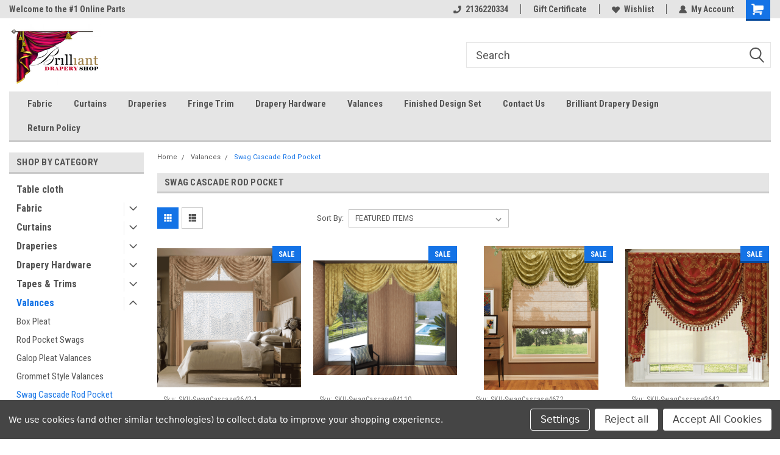

--- FILE ---
content_type: text/html; charset=UTF-8
request_url: https://brilliantdraperyshop.com/valnces/swag-cascade-rod-pocket/
body_size: 25999
content:

<!DOCTYPE html>
<html class="no-js" lang="en">
<head>
    <title>Cascade Valances</title>
    <link rel="dns-prefetch preconnect" href="https://cdn11.bigcommerce.com/s-kbc602e" crossorigin><link rel="dns-prefetch preconnect" href="https://fonts.googleapis.com/" crossorigin><link rel="dns-prefetch preconnect" href="https://fonts.gstatic.com/" crossorigin>
    <meta name="keywords" content="Cascade Valances "><meta name="description" content="Cascade Valances "><link rel='canonical' href='https://brilliantdraperyshop.com/valnces/swag-cascade-rod-pocket/' /><meta name='platform' content='bigcommerce.stencil' />
    
    
    <link href="https://cdn11.bigcommerce.com/s-kbc602e/product_images/logo_final_Goc_icon.ico?t=1441415197" rel="shortcut icon">
    <meta name="viewport" content="width=device-width, initial-scale=1, maximum-scale=1">
    <script>
        // Change document class from no-js to js so we can detect this in css
        document.documentElement.className = document.documentElement.className.replace('no-js', 'js');
    </script>
    <script async src="https://cdn11.bigcommerce.com/s-kbc602e/stencil/6a760460-d312-013e-bff9-3266d84a3f60/dist/theme-bundle.head_async.js"></script>
    <link href="https://fonts.googleapis.com/css?family=Roboto+Condensed:400,700%7CRoboto:400,300&display=block" rel="stylesheet">
    <link data-stencil-stylesheet href="https://cdn11.bigcommerce.com/s-kbc602e/stencil/6a760460-d312-013e-bff9-3266d84a3f60/css/theme-6ad88180-d312-013e-bff9-3266d84a3f60.css" rel="stylesheet">
    <!-- Start Tracking Code for analytics_facebook -->

<script data-bc-cookie-consent="4" type="text/plain">
!function(f,b,e,v,n,t,s){if(f.fbq)return;n=f.fbq=function(){n.callMethod?n.callMethod.apply(n,arguments):n.queue.push(arguments)};if(!f._fbq)f._fbq=n;n.push=n;n.loaded=!0;n.version='2.0';n.queue=[];t=b.createElement(e);t.async=!0;t.src=v;s=b.getElementsByTagName(e)[0];s.parentNode.insertBefore(t,s)}(window,document,'script','https://connect.facebook.net/en_US/fbevents.js');

fbq('set', 'autoConfig', 'false', '0');
fbq('dataProcessingOptions', []);
fbq('init', '0', {"external_id":"c007d66e-b738-489f-8c34-88ae87cfa6a1"});
fbq('set', 'agent', 'bigcommerce', '0');

function trackEvents() {
    var pathName = window.location.pathname;

    fbq('track', 'PageView', {}, "");

    // Search events start -- only fire if the shopper lands on the /search.php page
    if (pathName.indexOf('/search.php') === 0 && getUrlParameter('search_query')) {
        fbq('track', 'Search', {
            content_type: 'product_group',
            content_ids: [],
            search_string: getUrlParameter('search_query')
        });
    }
    // Search events end

    // Wishlist events start -- only fire if the shopper attempts to add an item to their wishlist
    if (pathName.indexOf('/wishlist.php') === 0 && getUrlParameter('added_product_id')) {
        fbq('track', 'AddToWishlist', {
            content_type: 'product_group',
            content_ids: []
        });
    }
    // Wishlist events end

    // Lead events start -- only fire if the shopper subscribes to newsletter
    if (pathName.indexOf('/subscribe.php') === 0 && getUrlParameter('result') === 'success') {
        fbq('track', 'Lead', {});
    }
    // Lead events end

    // Registration events start -- only fire if the shopper registers an account
    if (pathName.indexOf('/login.php') === 0 && getUrlParameter('action') === 'account_created') {
        fbq('track', 'CompleteRegistration', {}, "");
    }
    // Registration events end

    

    function getUrlParameter(name) {
        var cleanName = name.replace(/[\[]/, '\[').replace(/[\]]/, '\]');
        var regex = new RegExp('[\?&]' + cleanName + '=([^&#]*)');
        var results = regex.exec(window.location.search);
        return results === null ? '' : decodeURIComponent(results[1].replace(/\+/g, ' '));
    }
}

if (window.addEventListener) {
    window.addEventListener("load", trackEvents, false)
}
</script>
<noscript><img height="1" width="1" style="display:none" alt="null" src="https://www.facebook.com/tr?id=0&ev=PageView&noscript=1&a=plbigcommerce1.2&eid="/></noscript>

<!-- End Tracking Code for analytics_facebook -->

<!-- Start Tracking Code for analytics_googleanalytics4 -->

<script data-cfasync="false" src="https://cdn11.bigcommerce.com/shared/js/google_analytics4_bodl_subscribers-358423becf5d870b8b603a81de597c10f6bc7699.js" integrity="sha256-gtOfJ3Avc1pEE/hx6SKj/96cca7JvfqllWA9FTQJyfI=" crossorigin="anonymous"></script>
<script data-cfasync="false">
  (function () {
    window.dataLayer = window.dataLayer || [];

    function gtag(){
        dataLayer.push(arguments);
    }

    function initGA4(event) {
         function setupGtag() {
            function configureGtag() {
                gtag('js', new Date());
                gtag('set', 'developer_id.dMjk3Nj', true);
                gtag('config', 'G-1RJWBMZM99');
            }

            var script = document.createElement('script');

            script.src = 'https://www.googletagmanager.com/gtag/js?id=G-1RJWBMZM99';
            script.async = true;
            script.onload = configureGtag;

            document.head.appendChild(script);
        }

        setupGtag();

        if (typeof subscribeOnBodlEvents === 'function') {
            subscribeOnBodlEvents('G-1RJWBMZM99', true);
        }

        window.removeEventListener(event.type, initGA4);
    }

    gtag('consent', 'default', {"ad_storage":"denied","ad_user_data":"denied","ad_personalization":"denied","analytics_storage":"denied","functionality_storage":"denied"})
            

    var eventName = document.readyState === 'complete' ? 'consentScriptsLoaded' : 'DOMContentLoaded';
    window.addEventListener(eventName, initGA4, false);
  })()
</script>

<!-- End Tracking Code for analytics_googleanalytics4 -->

<!-- Start Tracking Code for analytics_siteverification -->

<meta name="google-site-verification" content="4UkCDr5813WIEAQ3f0Tv2F03TWjo2zu3lXV4cBbh7es" />

<!-- End Tracking Code for analytics_siteverification -->


<script type="text/javascript" src="https://checkout-sdk.bigcommerce.com/v1/loader.js" defer></script>
<script>window.consentManagerStoreConfig = function () { return {"storeName":"Brilliant Drapery Shop","privacyPolicyUrl":"","writeKey":null,"improvedConsentManagerEnabled":true,"AlwaysIncludeScriptsWithConsentTag":true}; };</script>
<script type="text/javascript" src="https://cdn11.bigcommerce.com/shared/js/bodl-consent-32a446f5a681a22e8af09a4ab8f4e4b6deda6487.js" integrity="sha256-uitfaufFdsW9ELiQEkeOgsYedtr3BuhVvA4WaPhIZZY=" crossorigin="anonymous" defer></script>
<script type="text/javascript" src="https://cdn11.bigcommerce.com/shared/js/storefront/consent-manager-config-3013a89bb0485f417056882e3b5cf19e6588b7ba.js" defer></script>
<script type="text/javascript" src="https://cdn11.bigcommerce.com/shared/js/storefront/consent-manager-08633fe15aba542118c03f6d45457262fa9fac88.js" defer></script>
<script type="text/javascript">
var BCData = {};
</script>
<script data-bc-cookie-consent="3" type="text/plain" async defer src="https://tools.luckyorange.com/core/lo.js?site-id=78fbe3f8"></script><script data-bc-cookie-consent="2" type="text/plain" src="https://appdevelopergroup.co/apps/bc_firewall/js/firewall.js?shop=a8d14711867c59bf79e96b871705b18a"></script><!-- Global site tag (gtag.js) - Google Ads: AW-11159947572 -->
<script data-bc-cookie-consent="3" type="text/plain" async src="https://www.googletagmanager.com/gtag/js?id=AW-11159947572"></script>
<script data-bc-cookie-consent="3" type="text/plain">
    window.addEventListener("load", (event) => {
        window.dataLayer = window.dataLayer || [];
        function gtag(){dataLayer.push(arguments);}
        gtag('js', new Date());

        gtag('config', 'AW-11159947572');
        gtag('set', 'developer_id.dMjk3Nj', true);
    });
</script>
<!-- GA4 Code Start: View Product Content -->
<script data-bc-cookie-consent="3" type="text/plain">
</script>

 <script data-cfasync="false" src="https://microapps.bigcommerce.com/bodl-events/1.9.4/index.js" integrity="sha256-Y0tDj1qsyiKBRibKllwV0ZJ1aFlGYaHHGl/oUFoXJ7Y=" nonce="" crossorigin="anonymous"></script>
 <script data-cfasync="false" nonce="">

 (function() {
    function decodeBase64(base64) {
       const text = atob(base64);
       const length = text.length;
       const bytes = new Uint8Array(length);
       for (let i = 0; i < length; i++) {
          bytes[i] = text.charCodeAt(i);
       }
       const decoder = new TextDecoder();
       return decoder.decode(bytes);
    }
    window.bodl = JSON.parse(decodeBase64("[base64]"));
 })()

 </script>

<script nonce="">
(function () {
    var xmlHttp = new XMLHttpRequest();

    xmlHttp.open('POST', 'https://bes.gcp.data.bigcommerce.com/nobot');
    xmlHttp.setRequestHeader('Content-Type', 'application/json');
    xmlHttp.send('{"store_id":"854714","timezone_offset":"-8.0","timestamp":"2026-01-18T20:31:02.31293200Z","visit_id":"4d42ef87-e4cd-481d-8aea-7b44439f1c7a","channel_id":1}');
})();
</script>

    
    
    
    
    
    
    
    
</head>
    <body id="body" class="main   twelve-eighty    base-layout   header-in-container">

        <!-- snippet location header -->
        <svg data-src="https://cdn11.bigcommerce.com/s-kbc602e/stencil/6a760460-d312-013e-bff9-3266d84a3f60/img/icon-sprite.svg" class="icons-svg-sprite"></svg>


        
<div class="header-container header-mn  gift-certificates-enabled ">
    
    <div class="mbl-head-stick">
        <div class="top-menu">
            <div class="content">
                <!-- NEW BUTTON TO TRIGGER MAIN NAV WHEN STICKY -->
                <!-- <div class="alt-toggle">
            <h2 class="container-header btn"><span class="down-arrrow burger-menu"><i class="burger open" aria-hidden="true"><svg><use xlink:href="#icon-Menu" /></svg></i><i class="menu close" aria-hidden="true"><svg><use xlink:href="#icon-close" /></svg></i></span></h2>
            <h2 class="container-header text"><span class="mega-shop-text"></span></h2>
          </div> -->
    
                <!-- OPTIONAL SHORT MESSAGE LINK -->
                <!-- <div class="left">
              <a class="optional-message-link" href="">Put an optional message here.</a>
            </div> -->
    
                <div class="left-top-banner">
                    <div class="bnr-slider" data-slick='{
    "arrows": false,
    "mobileFirst": true,
    "slidesToShow": 1,
    "slidesToScroll": 1,
    "dots": false,
    "autoplay": true,
    "autoplaySpeed": 3500
}'>
        <p class="banner-text">Welcome to the #1 Online Parts Store!</p>
        <p class="banner-text">Welcome to the #2 Online Parts Store!</p>
    <p class="banner-text">Welcome to the #3 Online Parts Store!</p>
</div>                </div>
    
                <div class="right-top-banner full-rght cnt-none">
                    <ul class="right-main mbl-numb">
                        <li class="navUser-item left phone-number nav-br">
                            <a href="tel:2136220334">
                                <svg version="1.1" xmlns="http://www.w3.org/2000/svg" width="32" height="32" viewBox="0 0 32 32">
                                    <path
                                        d="M8.3 12.3l3-2.9c0.3-0.3 0.5-0.7 0.4-1.1l-0.9-6.7c0-0.7-0.8-1.2-1.5-1.2l-7.6 0.5c-0.3 0-0.6 0.3-0.6 0.6-1.6 8-0.6 16.7 5.9 23 6.5 6.4 15.2 7.3 23.4 5.9 0.3 0 0.6-0.3 0.6-0.7v-8c0-0.7-0.5-1.3-1.2-1.4l-6.2-0.4c-0.4 0-0.8 0.1-1.1 0.4l-3 3s-12.5 1.3-11.2-11z"
                                    ></path>
                                </svg>
                                2136220334
                            </a>
                        </li>
                    </ul>
                    <div class="right account-links">
                        <ul class="right-main">
                            <div class="rhgt-top">
                                <div class="nav-br">
                                    
                                 </div>
                                <li class="navUser-item left phone-number nav-br">
                                    <a href="tel:2136220334">
                                        <svg version="1.1" xmlns="http://www.w3.org/2000/svg" width="32" height="32" viewBox="0 0 32 32">
                                            <path
                                                d="M8.3 12.3l3-2.9c0.3-0.3 0.5-0.7 0.4-1.1l-0.9-6.7c0-0.7-0.8-1.2-1.5-1.2l-7.6 0.5c-0.3 0-0.6 0.3-0.6 0.6-1.6 8-0.6 16.7 5.9 23 6.5 6.4 15.2 7.3 23.4 5.9 0.3 0 0.6-0.3 0.6-0.7v-8c0-0.7-0.5-1.3-1.2-1.4l-6.2-0.4c-0.4 0-0.8 0.1-1.1 0.4l-3 3s-12.5 1.3-11.2-11z"
                                            ></path>
                                        </svg>
                                        2136220334
                                    </a>
                                </li>
                                 
                                <li class="navUser-item gift-certficates nav-br">
                                    <a class="navUser-action" href="/giftcertificates.php">Gift Certificate</a>
                                </li>
                                 
                                <li class="navUser-item wsh-link nav-br">
                                    <a class="navUser-action" href="/wishlist.php">
                                        <svg version="1.1" xmlns="http://www.w3.org/2000/svg" width="32" height="32" viewBox="0 0 32 32">
                                            <path
                                                d="M0.6 13.9c0.4 1.4 1 2.6 2.1 3.6l13.5 14 13.5-14c1-1 1.7-2.2 2.1-3.6s0.4-2.7 0-4.1c-0.4-1.3-1-2.5-2.1-3.5-1-1-2.2-1.7-3.5-2.1s-2.7-0.4-4.1 0c-1.4 0.4-2.6 1-3.5 2.1l-2.3 2.8-2.3-2.8c-1-1-2.2-1.7-3.5-2.1s-2.7-0.4-4.1 0c-1.4 0.4-2.6 1-3.6 2.1-1 1-1.7 2.2-2.1 3.5s-0.4 2.7 0 4.1z"
                                            ></path>
                                        </svg>
                                        Wishlist
                                    </a>
                                </li>
                                 
                                <li class="navUser-item navUser-item--account nav-br">
                                    <a class="navUser-action anct-link">
                                        <svg version="1.1" xmlns="http://www.w3.org/2000/svg" width="32" height="32" viewBox="0 0 32 32">
                                            <path
                                                d="M31.8 27.3c-1.2-5.2-4.7-9-9.5-10.8 2.5-2 4-5.2 3.4-8.7-0.6-4-4-7.3-8.2-7.8-5.7-0.6-10.6 3.8-10.6 9.3s1.4 5.5 3.5 7.2c-4.7 1.7-8.3 5.6-9.5 10.8-0.4 1.9 1.1 3.7 3.1 3.7h24.6c2 0 3.5-1.8 3.1-3.7z"
                                            ></path>
                                        </svg>
                                        <span class="anct-title">My Account</span>
                                    </a>
                                    <ul class="acnt-popup">
                                        <li>
                                            <a class="navUser-action login" href="/login.php">Login</a>
                                        </li>
                                        <li>
                                            <a class="navUser-action create" href="/login.php?action=create_account">Sign Up</a>
                                        </li>
                                    </ul>
                                </li>
                                <li class="navUser-item navUser-item--cart ">
                                    <a class="navUser-action" data-cart-preview data-dropdown="cart-preview-dropdown" data-options="align:right" href="/cart.php">
                                        <span class="navUser-item-cartLabel">
                                            <i class="cart-icon" aria-hidden="true">
                                                <svg version="1.1" xmlns="http://www.w3.org/2000/svg" width="32" height="32" viewBox="0 0 32 32">
                                                    <path
                                                        d="M29.9 6.2h-21.3v-1.6c0-1.4-1.2-2.6-2.6-2.6h-4.2c-0.9 0-1.6 0.7-1.6 1.7s0.7 1.7 1.7 1.7h3.4v17.1c0 1.4 1.2 2.6 2.6 2.6h19.3c0.9 0 1.7-0.7 1.7-1.7s-0.7-1.7-1.7-1.7h-18.6v-1.2l21.5-2.8c1.1-0.2 1.9-1.1 2-2.2v-7.1c0-1.2-1-2.1-2.1-2.1zM6.5 25.3c-1.6 0-2.8 1.3-2.8 2.8s1.3 2.8 2.8 2.8 2.8-1.3 2.8-2.8-1.3-2.8-2.8-2.8zM24.4 25.3c-1.6 0-2.8 1.3-2.8 2.8s1.3 2.8 2.8 2.8 2.8-1.3 2.8-2.8-1.3-2.8-2.8-2.8z"
                                                    ></path>
                                                </svg>
                                            </i>
                                        </span>
                                        <span class="countPill cart-quantity">0</span>
                                    </a>
    
                                    <div class="dropdown-menu" id="cart-preview-dropdown" data-dropdown-content aria-hidden="true"></div>
                                </li>
                            </div>
                        </ul>
                    </div>
                </div>
                <div class="clear"></div>
            </div>
        </div>
    
        <div class="header-container mbl-main full-width  full-width in-container">
            <div class="header-padding">
                <div class="header-padding">
                    <header class="header" role="banner">
                        <a href="#" class="mobileMenu-toggle" data-mobile-menu-toggle="menu">
                            <span class="mobileMenu-toggleIcon">Toggle menu</span>
                        </a>
    
                        <div class="header-logo header-logo--left">
                            <a href="https://brilliantdraperyshop.com/">
            <div class="header-logo-image-container">
                <img class="header-logo-image" src="https://cdn11.bigcommerce.com/s-kbc602e/images/stencil/150x100/logo_final_1438293392__78805.original.png" alt="Brilliant Drapery Shop" title="Brilliant Drapery Shop">
            </div>
</a>
                        </div>
                         
                         <span id="menu" class="is-srOnly mbl-tgl" style="display: none !important;"></span>
                        <div class="mbl-srch-icon">
                            <svg class="search-icon"><use xlink:href="#icon-search"></use></svg>
                        </div>
                        <div class="navPages-container dsk-search-bar mbl-srchbar inside-header left-logo search-container not-sticky" data-menu>
                            <nav class="navPages">
                                <span class="srch-close">
                                    <svg version="1.1" xmlns="http://www.w3.org/2000/svg" width="32" height="32" viewBox="0 0 32 32">
                                        <path d="M0 2.6l13.4 13.4-13.4 13.3 2.6 2.6 13.4-13.4 13.4 13.4 2.6-2.6-13.4-13.4 13.4-13.4-2.6-2.5-13.4 13.4-13.3-13.4-2.7 2.6z"></path>
                                    </svg>
                                </span>
                                <div class="navPages-quickSearch right searchbar">
                                    <div class="container">
    <!-- snippet location forms_search -->
    <form class="form" action="/search.php">
        <fieldset class="form-fieldset">
            <div class="form-field">
                <label class="u-hiddenVisually" for="search_query">Search</label>
                <input class="form-input" data-search-quick name="search_query" id="search_query" data-error-message="Search field cannot be empty." placeholder="Search" autocomplete="off">
                <div class="search-icon"><svg class="header-icon search-icon" title="submit" alt="submit"><use xlink:href="#icon-search"></use></svg></div>
                <input class="button button--primary form-prefixPostfix-button--postfix" type="submit" value="">
            </div>
        </fieldset>
        <div class="clear"></div>
    </form>
    <div id="search-action-buttons" class="search-buttons-container">
      <div class="align-right">
      <!-- <a href="#" class="reset quicksearch" aria-label="reset search" role="button" style="inline-block;">
        <span class="reset" aria-hidden="true">Reset Search</span>
      </a> -->
      <a href="#" class="modal-close custom-quick-search" aria-label="Close" role="button" style="inline-block;">
        <span aria-hidden="true">&#215;</span>
      </a>
      <div class="clear"></div>
      </div>
      <div class="clear"></div>
    </div>
      <section id="quickSearch" class="quickSearchResults" data-bind="html: results">
      </section>
      <div class="clear"></div>
</div>
                                </div>
                            </nav>
                        </div>
                        <div class="navPages-container mbl-search-bar mbl-srchbar inside-header left-logo search-container not-sticky" data-menu>
                            <nav class="navPages">
                                <span class="srch-close">
                                    <svg version="1.1" xmlns="http://www.w3.org/2000/svg" width="32" height="32" viewBox="0 0 32 32">
                                        <path d="M0 2.6l13.4 13.4-13.4 13.3 2.6 2.6 13.4-13.4 13.4 13.4 2.6-2.6-13.4-13.4 13.4-13.4-2.6-2.5-13.4 13.4-13.3-13.4-2.7 2.6z"></path>
                                    </svg>
                                </span>
                                <div class="navPages-quickSearch right searchbar">
                                    <div class="container">
    <!-- snippet location forms_search -->
    <form class="form" action="/search.php">
        <fieldset class="form-fieldset">
            <div class="form-field">
                <label class="u-hiddenVisually" for="search_query">Search</label>
                <input class="form-input" data-search-quick name="search_query" id="search_query" data-error-message="Search field cannot be empty." placeholder="Search" autocomplete="off">
                <div class="search-icon"><svg class="header-icon search-icon" title="submit" alt="submit"><use xlink:href="#icon-search"></use></svg></div>
                <input class="button button--primary form-prefixPostfix-button--postfix" type="submit" value="">
            </div>
        </fieldset>
        <div class="clear"></div>
    </form>
    <div id="search-action-buttons" class="search-buttons-container">
      <div class="align-right">
      <!-- <a href="#" class="reset quicksearch" aria-label="reset search" role="button" style="inline-block;">
        <span class="reset" aria-hidden="true">Reset Search</span>
      </a> -->
      <a href="#" class="modal-close custom-quick-search" aria-label="Close" role="button" style="inline-block;">
        <span aria-hidden="true">&#215;</span>
      </a>
      <div class="clear"></div>
      </div>
      <div class="clear"></div>
    </div>
      <section id="quickSearch" class="quickSearchResults" data-bind="html: results">
      </section>
      <div class="clear"></div>
</div>
                                </div>
                            </nav>
                        </div>
                                                 <div class="clear"></div>
                        <div class="mobile-menu navPages-container" id="menu" data-menu>
                            <nav class="navPages">
    <ul class="navPages-list">
        <div class="nav-align">
        <div class="custom-pages-nav">
            <div id="mobile-menu">
              <div class="category-menu mbl-cat">
                <h2 class="container-header mobile">Shop By Category</h2>
                    <li class="navPages-item mobile">
                        <a class="navPages-action" href="https://brilliantdraperyshop.com/categories/table-cloth.html">Table cloth</a>
                    </li>
                    <li class="navPages-item mobile">
                        <a class="navPages-action has-subMenu" href="https://brilliantdraperyshop.com/categories/fabric.html">
    Fabric <i class="fa fa-chevron-down main-nav" aria-hidden="true"><svg><use xlink:href="#icon-dropdown" /></svg></i>
</a>
<div class="navPage-subMenu" id="navPages-156" aria-hidden="true" tabindex="-1">
    <ul class="navPage-subMenu-list">
            <li class="navPage-subMenu-item">
                    <a class="navPage-subMenu-action navPages-action" href="https://brilliantdraperyshop.com/categories/fabric/sales.html">Sales</a>
            </li>
            <li class="navPage-subMenu-item">
                    <a
                        class="navPage-subMenu-action navPages-action has-subMenu"
                        href="https://brilliantdraperyshop.com/categories/fabric/velvet-chenille.html">
                        Velvet &amp; Chenille <i class="fa fa-chevron-down" aria-hidden="true"><svg><use xlink:href="#icon-chevron-down" /></svg></i>
                    </a>
                    <ul class="navPage-childList" id="navPages-125">
                        <li class="navPage-childList-item">
                            <a class="navPage-childList-action navPages-action" href="https://brilliantdraperyshop.com/categories/fabric/velvet-chenille-fabric-collection/chenille-fabric.html">Chenille Fabric</a>
                        </li>
                        <li class="navPage-childList-item">
                            <a class="navPage-childList-action navPages-action" href="https://brilliantdraperyshop.com/categories/fabric/velvet-chenille-fabric-collection/velvet-fabric.html">Velvet Fabric</a>
                        </li>
                    </ul>
            </li>
            <li class="navPage-subMenu-item">
                    <a
                        class="navPage-subMenu-action navPages-action has-subMenu"
                        href="https://brilliantdraperyshop.com/drapery-fabric/silk-fabric-collection/">
                        Silk <i class="fa fa-chevron-down" aria-hidden="true"><svg><use xlink:href="#icon-chevron-down" /></svg></i>
                    </a>
                    <ul class="navPage-childList" id="navPages-124">
                        <li class="navPage-childList-item">
                            <a class="navPage-childList-action navPages-action" href="https://brilliantdraperyshop.com/drapery-fabric/silk-plain/">Silk Plain</a>
                        </li>
                        <li class="navPage-childList-item">
                            <a class="navPage-childList-action navPages-action" href="https://brilliantdraperyshop.com/drapery-fabric/silk-embroidery/">Silk Embroidery</a>
                        </li>
                        <li class="navPage-childList-item">
                            <a class="navPage-childList-action navPages-action" href="https://brilliantdraperyshop.com/drapery-fabric/silk-strip/">Silk Strip</a>
                        </li>
                    </ul>
            </li>
            <li class="navPage-subMenu-item">
                    <a
                        class="navPage-subMenu-action navPages-action has-subMenu"
                        href="https://brilliantdraperyshop.com/drapery-fabric/faux-silk-fabric-collection/">
                        Faux Silk <i class="fa fa-chevron-down" aria-hidden="true"><svg><use xlink:href="#icon-chevron-down" /></svg></i>
                    </a>
                    <ul class="navPage-childList" id="navPages-82">
                        <li class="navPage-childList-item">
                            <a class="navPage-childList-action navPages-action" href="https://brilliantdraperyshop.com/categories/fabric/faux-silk/faux-silk.html">Dupioni Fabric</a>
                        </li>
                        <li class="navPage-childList-item">
                            <a class="navPage-childList-action navPages-action" href="https://brilliantdraperyshop.com/categories/fabric/faux-silk/shikma-fabric.html">Shikma Fabric</a>
                        </li>
                    </ul>
            </li>
            <li class="navPage-subMenu-item">
                    <a
                        class="navPage-subMenu-action navPages-action has-subMenu"
                        href="https://brilliantdraperyshop.com/categories/fabric/sheer-fabric.html">
                        Sheer Fabric <i class="fa fa-chevron-down" aria-hidden="true"><svg><use xlink:href="#icon-chevron-down" /></svg></i>
                    </a>
                    <ul class="navPage-childList" id="navPages-85">
                        <li class="navPage-childList-item">
                            <a class="navPage-childList-action navPages-action" href="https://brilliantdraperyshop.com/categories/fabric/sheer-fabric/clover-sheer-fabric.html">Clover Sheer Fabric</a>
                        </li>
                        <li class="navPage-childList-item">
                            <a class="navPage-childList-action navPages-action" href="https://brilliantdraperyshop.com/sheer-fabric/embroidery-sheer-fabric/">Damask Sheer Fabric</a>
                        </li>
                        <li class="navPage-childList-item">
                            <a class="navPage-childList-action navPages-action" href="https://brilliantdraperyshop.com/sheer-fabric/damask-design-sheer-fabric/">Embossed  Sheer Fabric</a>
                        </li>
                        <li class="navPage-childList-item">
                            <a class="navPage-childList-action navPages-action" href="https://brilliantdraperyshop.com/sheer-fabric/plain-voile/">Plain Voile Sheer Fabric</a>
                        </li>
                        <li class="navPage-childList-item">
                            <a class="navPage-childList-action navPages-action" href="https://brilliantdraperyshop.com/sheer-fabric/poco-dot/">Poco Dot Sheer Fabric</a>
                        </li>
                        <li class="navPage-childList-item">
                            <a class="navPage-childList-action navPages-action" href="https://brilliantdraperyshop.com/sheer-fabric/strip-pattern/">Strip pattern Sheer Fabric</a>
                        </li>
                    </ul>
            </li>
            <li class="navPage-subMenu-item">
                    <a
                        class="navPage-subMenu-action navPages-action has-subMenu"
                        href="https://brilliantdraperyshop.com/drapery-fabric/black-out-fabric-collection/">
                        Blackout  <i class="fa fa-chevron-down" aria-hidden="true"><svg><use xlink:href="#icon-chevron-down" /></svg></i>
                    </a>
                    <ul class="navPage-childList" id="navPages-84">
                        <li class="navPage-childList-item">
                            <a class="navPage-childList-action navPages-action" href="https://brilliantdraperyshop.com/categories/fabric/black-out-fabric-collection/jule-blackout-fabric.html">Jule Blackout Fabric</a>
                        </li>
                        <li class="navPage-childList-item">
                            <a class="navPage-childList-action navPages-action" href="https://brilliantdraperyshop.com/categories/fabric/blackout/plain-blackout-fabric.html">Plain Blackout Fabric</a>
                        </li>
                    </ul>
            </li>
            <li class="navPage-subMenu-item">
                    <a
                        class="navPage-subMenu-action navPages-action has-subMenu"
                        href="https://brilliantdraperyshop.com/drapery-fabric/polyester-cotton-fabric-collection/">
                        Jacquard <i class="fa fa-chevron-down" aria-hidden="true"><svg><use xlink:href="#icon-chevron-down" /></svg></i>
                    </a>
                    <ul class="navPage-childList" id="navPages-83">
                        <li class="navPage-childList-item">
                            <a class="navPage-childList-action navPages-action" href="https://brilliantdraperyshop.com/categories/fabric/jacquard/circle-cross.html">Circle Cross</a>
                        </li>
                        <li class="navPage-childList-item">
                            <a class="navPage-childList-action navPages-action" href="https://brilliantdraperyshop.com/categories/fabric/jacquard-fabric-collection/clift-fabric.html">Clift Fabric</a>
                        </li>
                        <li class="navPage-childList-item">
                            <a class="navPage-childList-action navPages-action" href="https://brilliantdraperyshop.com/categories/fabric/jacquard/cosmopolitan.html">Cosmopolitan</a>
                        </li>
                        <li class="navPage-childList-item">
                            <a class="navPage-childList-action navPages-action" href="https://brilliantdraperyshop.com/categories/fabric/jacquard/jacquard-fabric.html">FLor Del  Fabric</a>
                        </li>
                        <li class="navPage-childList-item">
                            <a class="navPage-childList-action navPages-action" href="https://brilliantdraperyshop.com/categories/fabric/jacquard/mlk-fabric.html">MLK Fabric </a>
                        </li>
                    </ul>
            </li>
            <li class="navPage-subMenu-item">
                    <a
                        class="navPage-subMenu-action navPages-action has-subMenu"
                        href="https://brilliantdraperyshop.com/categories/fabric/vynil.html">
                        Vynil <i class="fa fa-chevron-down" aria-hidden="true"><svg><use xlink:href="#icon-chevron-down" /></svg></i>
                    </a>
                    <ul class="navPage-childList" id="navPages-159">
                        <li class="navPage-childList-item">
                            <a class="navPage-childList-action navPages-action" href="https://brilliantdraperyshop.com/categories/fabric/vynil/super-sales.html">Super Sales </a>
                        </li>
                    </ul>
            </li>
            <li class="navPage-subMenu-item">
                    <a class="navPage-subMenu-action navPages-action" href="https://brilliantdraperyshop.com/categories/fabric/outdoor-fabric.html">Outdoor &amp; Upholstery Fabric</a>
            </li>
    </ul>
</div>
                    </li>
                    <li class="navPages-item mobile">
                        <a class="navPages-action has-subMenu" href="https://brilliantdraperyshop.com/categories/curtains.html">
    Curtains  <i class="fa fa-chevron-down main-nav" aria-hidden="true"><svg><use xlink:href="#icon-dropdown" /></svg></i>
</a>
<div class="navPage-subMenu" id="navPages-205" aria-hidden="true" tabindex="-1">
    <ul class="navPage-subMenu-list">
            <li class="navPage-subMenu-item">
                    <a class="navPage-subMenu-action navPages-action" href="https://brilliantdraperyshop.com/categories/curtains/damask-sheer.html">Damask Sheer</a>
            </li>
            <li class="navPage-subMenu-item">
                    <a class="navPage-subMenu-action navPages-action" href="https://brilliantdraperyshop.com/categories/draperies-curtains/sheer-panel-curtains/linen-look-curtains.html">Linen Look Curtains</a>
            </li>
            <li class="navPage-subMenu-item">
                    <a class="navPage-subMenu-action navPages-action" href="https://brilliantdraperyshop.com/sheer-panel-curtains/embroidery-sheer-curtains/">Embroidery Sheer Curtains</a>
            </li>
            <li class="navPage-subMenu-item">
                    <a class="navPage-subMenu-action navPages-action" href="https://brilliantdraperyshop.com/sheer-panels/crushed-sheer/">Crushed Sheer Curtains</a>
            </li>
            <li class="navPage-subMenu-item">
                    <a
                        class="navPage-subMenu-action navPages-action has-subMenu"
                        href="https://brilliantdraperyshop.com/sheer-panel-curtains/damask-sheer-curtains/">
                        Embossed Sheer Curtains <i class="fa fa-chevron-down" aria-hidden="true"><svg><use xlink:href="#icon-chevron-down" /></svg></i>
                    </a>
                    <ul class="navPage-childList" id="navPages-113">
                        <li class="navPage-childList-item">
                            <a class="navPage-childList-action navPages-action" href="https://brilliantdraperyshop.com/sheer-panel-curtains/damask-sheer-curtains/120-inches-2ide/">120 Inches wide</a>
                        </li>
                        <li class="navPage-childList-item">
                            <a class="navPage-childList-action navPages-action" href="https://brilliantdraperyshop.com/sheer-panel-curtains/damask-sheer-curtains/60-inches-wide/">60 Inches wide</a>
                        </li>
                        <li class="navPage-childList-item">
                            <a class="navPage-childList-action navPages-action" href="https://brilliantdraperyshop.com/categories/sheer-panel-curtains/damask-sheer-curtains/damask-sheer-curtain-1.html">Damask sheer Curtain #1 </a>
                        </li>
                    </ul>
            </li>
            <li class="navPage-subMenu-item">
                    <a class="navPage-subMenu-action navPages-action" href="https://brilliantdraperyshop.com/sheer-panel-curtains/strip-sheer-curtains/">Strip Sheer Curtains</a>
            </li>
            <li class="navPage-subMenu-item">
                    <a class="navPage-subMenu-action navPages-action" href="https://brilliantdraperyshop.com/sheer-panel-curtains/semi-sheer-curtains/">Semi Sheer Curtains</a>
            </li>
            <li class="navPage-subMenu-item">
                    <a class="navPage-subMenu-action navPages-action" href="https://brilliantdraperyshop.com/categories/sheer-panel-curtains/strip-semi-combined.html">Strip Semi Combined</a>
            </li>
            <li class="navPage-subMenu-item">
                    <a class="navPage-subMenu-action navPages-action" href="https://brilliantdraperyshop.com/sheer-panel-curtains/star-design-curtains/">Clover Design Curtains</a>
            </li>
            <li class="navPage-subMenu-item">
                    <a class="navPage-subMenu-action navPages-action" href="https://brilliantdraperyshop.com/categories/sheer-panel-curtains/horizontal-sheer-curtain.html">Horizontal Sheer Curtain</a>
            </li>
            <li class="navPage-subMenu-item">
                    <a
                        class="navPage-subMenu-action navPages-action has-subMenu"
                        href="https://brilliantdraperyshop.com/sheer-panel-curtains/poco-dot-sheer-curtains/">
                        Poco Dot  Sheer Curtains <i class="fa fa-chevron-down" aria-hidden="true"><svg><use xlink:href="#icon-chevron-down" /></svg></i>
                    </a>
                    <ul class="navPage-childList" id="navPages-111">
                        <li class="navPage-childList-item">
                            <a class="navPage-childList-action navPages-action" href="https://brilliantdraperyshop.com/sheer-panel-curtains/poco-dot-sheer-curtains/poco-dot-60/">Poco dot 60</a>
                        </li>
                        <li class="navPage-childList-item">
                            <a class="navPage-childList-action navPages-action" href="https://brilliantdraperyshop.com/sheer-panel-curtains/poco-dot-sheer-curtains/poco-dot-120/">Poco Dot Sale</a>
                        </li>
                    </ul>
            </li>
            <li class="navPage-subMenu-item">
                    <a class="navPage-subMenu-action navPages-action" href="https://brilliantdraperyshop.com/sheer-panel-curtains/linen-curtains/">Linen  Curtains</a>
            </li>
    </ul>
</div>
                    </li>
                    <li class="navPages-item mobile">
                        <a class="navPages-action has-subMenu" href="https://brilliantdraperyshop.com/categories/draperies-curtains.html">
    Draperies <i class="fa fa-chevron-down main-nav" aria-hidden="true"><svg><use xlink:href="#icon-dropdown" /></svg></i>
</a>
<div class="navPage-subMenu" id="navPages-158" aria-hidden="true" tabindex="-1">
    <ul class="navPage-subMenu-list">
            <li class="navPage-subMenu-item">
                    <a
                        class="navPage-subMenu-action navPages-action has-subMenu"
                        href="https://brilliantdraperyshop.com/categories/draperies/blackout-light-out-drapes.html">
                        Blackout &amp; Light out Drapes <i class="fa fa-chevron-down" aria-hidden="true"><svg><use xlink:href="#icon-chevron-down" /></svg></i>
                    </a>
                    <ul class="navPage-childList" id="navPages-266">
                        <li class="navPage-childList-item">
                            <a class="navPage-childList-action navPages-action" href="https://brilliantdraperyshop.com/categories/draperies-curtains/light-out-panels-1.html">Light Out Panels</a>
                        </li>
                        <li class="navPage-childList-item">
                            <a class="navPage-childList-action navPages-action" href="https://brilliantdraperyshop.com/categories/draperies-curtains/light-out-panels.html">100% Black Out Panels</a>
                        </li>
                    </ul>
            </li>
            <li class="navPage-subMenu-item">
                    <a
                        class="navPage-subMenu-action navPages-action has-subMenu"
                        href="https://brilliantdraperyshop.com/categories/draperies-curtains/chenille.html">
                        Chenille <i class="fa fa-chevron-down" aria-hidden="true"><svg><use xlink:href="#icon-chevron-down" /></svg></i>
                    </a>
                    <ul class="navPage-childList" id="navPages-199">
                        <li class="navPage-childList-item">
                            <a class="navPage-childList-action navPages-action" href="https://brilliantdraperyshop.com/categories/draperies/chenille/jane-1.html">Jane 1</a>
                        </li>
                        <li class="navPage-childList-item">
                            <a class="navPage-childList-action navPages-action" href="https://brilliantdraperyshop.com/categories/draperies/chenille/jane-2.html">Jane 2</a>
                        </li>
                        <li class="navPage-childList-item">
                            <a class="navPage-childList-action navPages-action" href="https://brilliantdraperyshop.com/categories/draperies-curtains/horizontal-velvet-panels.html">Horizontal Velvet Panels</a>
                        </li>
                    </ul>
            </li>
            <li class="navPage-subMenu-item">
                    <a
                        class="navPage-subMenu-action navPages-action has-subMenu"
                        href="https://brilliantdraperyshop.com/categories/draperies/faux-silk-drapes.html">
                        Faux Silk Drapes <i class="fa fa-chevron-down" aria-hidden="true"><svg><use xlink:href="#icon-chevron-down" /></svg></i>
                    </a>
                    <ul class="navPage-childList" id="navPages-267">
                        <li class="navPage-childList-item">
                            <a class="navPage-childList-action navPages-action" href="https://brilliantdraperyshop.com/categories/draperies-curtains/shikma-panels.html">Shikma panels</a>
                        </li>
                        <li class="navPage-childList-item">
                            <a class="navPage-childList-action navPages-action" href="https://brilliantdraperyshop.com/categories/draperies-curtains/faux-dupioni.html">Faux Dupioni</a>
                        </li>
                    </ul>
            </li>
            <li class="navPage-subMenu-item">
                    <a
                        class="navPage-subMenu-action navPages-action has-subMenu"
                        href="https://brilliantdraperyshop.com/categories/draperies/jacquard-drapes.html">
                        Jacquard Drapes <i class="fa fa-chevron-down" aria-hidden="true"><svg><use xlink:href="#icon-chevron-down" /></svg></i>
                    </a>
                    <ul class="navPage-childList" id="navPages-265">
                        <li class="navPage-childList-item">
                            <a class="navPage-childList-action navPages-action" href="https://brilliantdraperyshop.com/categories/draperies-curtains/flor-del.html">Flor Del</a>
                        </li>
                        <li class="navPage-childList-item">
                            <a class="navPage-childList-action navPages-action" href="https://brilliantdraperyshop.com/categories/draperies/chenille/cosmopolitan-panels.html">Cosmopolitan panels</a>
                        </li>
                        <li class="navPage-childList-item">
                            <a class="navPage-childList-action navPages-action" href="https://brilliantdraperyshop.com/categories/draperies/clift-panels.html">Clift Panels</a>
                        </li>
                        <li class="navPage-childList-item">
                            <a class="navPage-childList-action navPages-action" href="https://brilliantdraperyshop.com/categories/draperies-curtains/circle-cross.html">Circle Cross</a>
                        </li>
                        <li class="navPage-childList-item">
                            <a class="navPage-childList-action navPages-action" href="https://brilliantdraperyshop.com/categories/draperies-curtains/mlk.html">MLK</a>
                        </li>
                    </ul>
            </li>
    </ul>
</div>
                    </li>
                    <li class="navPages-item mobile">
                        <a class="navPages-action has-subMenu" href="https://brilliantdraperyshop.com/drapery-hardware/">
    Drapery Hardware <i class="fa fa-chevron-down main-nav" aria-hidden="true"><svg><use xlink:href="#icon-dropdown" /></svg></i>
</a>
<div class="navPage-subMenu" id="navPages-21" aria-hidden="true" tabindex="-1">
    <ul class="navPage-subMenu-list">
            <li class="navPage-subMenu-item">
                    <a
                        class="navPage-subMenu-action navPages-action has-subMenu"
                        href="https://brilliantdraperyshop.com/categories/drapery-hardware/accesories.html">
                        Accesories <i class="fa fa-chevron-down" aria-hidden="true"><svg><use xlink:href="#icon-chevron-down" /></svg></i>
                    </a>
                    <ul class="navPage-childList" id="navPages-175">
                        <li class="navPage-childList-item">
                            <a class="navPage-childList-action navPages-action" href="https://brilliantdraperyshop.com/categories/drapery-hardware/accesories/tie-back-and-tassles.html">Tie back and Tassles</a>
                        </li>
                        <li class="navPage-childList-item">
                            <a class="navPage-childList-action navPages-action" href="https://brilliantdraperyshop.com/categories/accesories/tieback-holders.html">Tieback Holders</a>
                        </li>
                    </ul>
            </li>
            <li class="navPage-subMenu-item">
                    <a class="navPage-subMenu-action navPages-action" href="https://brilliantdraperyshop.com/categories/drapery-hardware/hardware-sales.html">Hardware sales</a>
            </li>
            <li class="navPage-subMenu-item">
                    <a class="navPage-subMenu-action navPages-action" href="https://brilliantdraperyshop.com/categories/drapery-hardware/heavy-duty-track-systems.html">Heavy duty Track Systems</a>
            </li>
            <li class="navPage-subMenu-item">
                    <a
                        class="navPage-subMenu-action navPages-action has-subMenu"
                        href="https://brilliantdraperyshop.com/drapery-hardware/wood-collection/">
                        Wood Collection <i class="fa fa-chevron-down" aria-hidden="true"><svg><use xlink:href="#icon-chevron-down" /></svg></i>
                    </a>
                    <ul class="navPage-childList" id="navPages-118">
                        <li class="navPage-childList-item">
                            <a class="navPage-childList-action navPages-action" href="https://brilliantdraperyshop.com/drapery-hardware/wood-collection/1-3-8/">1 3/8&quot;</a>
                        </li>
                        <li class="navPage-childList-item">
                            <a class="navPage-childList-action navPages-action" href="https://brilliantdraperyshop.com/drapery-hardware/wood-collection/2-inches/">2 inches</a>
                        </li>
                    </ul>
            </li>
            <li class="navPage-subMenu-item">
                    <a class="navPage-subMenu-action navPages-action" href="https://brilliantdraperyshop.com/drapery-hardware/adjustable-collection/">Adjustable Collection</a>
            </li>
    </ul>
</div>
                    </li>
                    <li class="navPages-item mobile">
                        <a class="navPages-action has-subMenu" href="https://brilliantdraperyshop.com/categories/drapery-trims.html">
    Tapes &amp; Trims <i class="fa fa-chevron-down main-nav" aria-hidden="true"><svg><use xlink:href="#icon-dropdown" /></svg></i>
</a>
<div class="navPage-subMenu" id="navPages-34" aria-hidden="true" tabindex="-1">
    <ul class="navPage-subMenu-list">
            <li class="navPage-subMenu-item">
                    <a
                        class="navPage-subMenu-action navPages-action has-subMenu"
                        href="https://brilliantdraperyshop.com/products/drapery-trim/beaded-drapery-trims/">
                        Beaded Drapery Trims <i class="fa fa-chevron-down" aria-hidden="true"><svg><use xlink:href="#icon-chevron-down" /></svg></i>
                    </a>
                    <ul class="navPage-childList" id="navPages-35">
                        <li class="navPage-childList-item">
                            <a class="navPage-childList-action navPages-action" href="https://brilliantdraperyshop.com/drapery-trim/beaded-trims/design-1/">Design-01</a>
                        </li>
                        <li class="navPage-childList-item">
                            <a class="navPage-childList-action navPages-action" href="https://brilliantdraperyshop.com/drapery-trim/beaded-trims/design-2/">Design-02</a>
                        </li>
                        <li class="navPage-childList-item">
                            <a class="navPage-childList-action navPages-action" href="https://brilliantdraperyshop.com/drapery-trim/beaded-trims/design-3/">Design-03</a>
                        </li>
                        <li class="navPage-childList-item">
                            <a class="navPage-childList-action navPages-action" href="https://brilliantdraperyshop.com/drapery-trim/beaded-trims/design-4/">Design-04</a>
                        </li>
                        <li class="navPage-childList-item">
                            <a class="navPage-childList-action navPages-action" href="https://brilliantdraperyshop.com/drapery-trim/beaded-trims/design-5/">Design-05</a>
                        </li>
                        <li class="navPage-childList-item">
                            <a class="navPage-childList-action navPages-action" href="https://brilliantdraperyshop.com/drapery-trim/beaded-trims/design-6/">Design-06</a>
                        </li>
                        <li class="navPage-childList-item">
                            <a class="navPage-childList-action navPages-action" href="https://brilliantdraperyshop.com/drapery-trim/beaded-trims/design-7/">Design-07</a>
                        </li>
                        <li class="navPage-childList-item">
                            <a class="navPage-childList-action navPages-action" href="https://brilliantdraperyshop.com/drapery-trim/beaded-trims/design-8/">Design-08</a>
                        </li>
                        <li class="navPage-childList-item">
                            <a class="navPage-childList-action navPages-action" href="https://brilliantdraperyshop.com/drapery-trim/beaded-trims/design-9-1/">Design-09</a>
                        </li>
                        <li class="navPage-childList-item">
                            <a class="navPage-childList-action navPages-action" href="https://brilliantdraperyshop.com/drapery-trim/beaded-trims/design-10-1/">Design-10</a>
                        </li>
                        <li class="navPage-childList-item">
                            <a class="navPage-childList-action navPages-action" href="https://brilliantdraperyshop.com/drapery-trim/beaded-trims/design-11-1/">Design-11</a>
                        </li>
                        <li class="navPage-childList-item">
                            <a class="navPage-childList-action navPages-action" href="https://brilliantdraperyshop.com/drapery-trim/beaded-trims/design-12-1/">Design-12</a>
                        </li>
                        <li class="navPage-childList-item">
                            <a class="navPage-childList-action navPages-action" href="https://brilliantdraperyshop.com/drapery-trim/beaded-trims/design-14-1/">Design-14</a>
                        </li>
                        <li class="navPage-childList-item">
                            <a class="navPage-childList-action navPages-action" href="https://brilliantdraperyshop.com/drapery-trim/beaded-trims/design-15-1/">Design-15</a>
                        </li>
                        <li class="navPage-childList-item">
                            <a class="navPage-childList-action navPages-action" href="https://brilliantdraperyshop.com/drapery-trim/beaded-trims/design-16-1/">Design-16</a>
                        </li>
                        <li class="navPage-childList-item">
                            <a class="navPage-childList-action navPages-action" href="https://brilliantdraperyshop.com/drapery-trim/beaded-trims/design-17-1/">Design-17</a>
                        </li>
                        <li class="navPage-childList-item">
                            <a class="navPage-childList-action navPages-action" href="https://brilliantdraperyshop.com/drapery-trim/beaded-trims/design-19-1/">design-19</a>
                        </li>
                        <li class="navPage-childList-item">
                            <a class="navPage-childList-action navPages-action" href="https://brilliantdraperyshop.com/drapery-trim/beaded-trims/design-21-1/">Design 21</a>
                        </li>
                        <li class="navPage-childList-item">
                            <a class="navPage-childList-action navPages-action" href="https://brilliantdraperyshop.com/categories/fringe-trims/beaded-drapery-trims/design-22.html">Design-22</a>
                        </li>
                        <li class="navPage-childList-item">
                            <a class="navPage-childList-action navPages-action" href="https://brilliantdraperyshop.com/categories/tapes-trims/beaded-drapery-trims/design-24.html">Design 24</a>
                        </li>
                        <li class="navPage-childList-item">
                            <a class="navPage-childList-action navPages-action" href="https://brilliantdraperyshop.com/drapery-trim/beaded-trims/design26/">Design26</a>
                        </li>
                        <li class="navPage-childList-item">
                            <a class="navPage-childList-action navPages-action" href="https://brilliantdraperyshop.com/categories/drapery-trim/beaded-drapery-trims/design27.html">Design27</a>
                        </li>
                        <li class="navPage-childList-item">
                            <a class="navPage-childList-action navPages-action" href="https://brilliantdraperyshop.com/categories/fringe-trims/beaded-drapery-trims/design-28.html">Design-28</a>
                        </li>
                        <li class="navPage-childList-item">
                            <a class="navPage-childList-action navPages-action" href="https://brilliantdraperyshop.com/categories/fringe-trims/beaded-drapery-trims/design-29.html">Design-29</a>
                        </li>
                    </ul>
            </li>
            <li class="navPage-subMenu-item">
                    <a class="navPage-subMenu-action navPages-action" href="https://brilliantdraperyshop.com/categories/tapes-trims/trim-sales.html">Trim Sales</a>
            </li>
            <li class="navPage-subMenu-item">
                    <a class="navPage-subMenu-action navPages-action" href="https://brilliantdraperyshop.com/categories/tapes-trims/velvet-tape-trim.html">Velvet tape trim</a>
            </li>
            <li class="navPage-subMenu-item">
                    <a
                        class="navPage-subMenu-action navPages-action has-subMenu"
                        href="https://brilliantdraperyshop.com/categories/fringe-trims/fringe-brush-trim.html">
                        Fringe Brush Trim <i class="fa fa-chevron-down" aria-hidden="true"><svg><use xlink:href="#icon-chevron-down" /></svg></i>
                    </a>
                    <ul class="navPage-childList" id="navPages-161">
                        <li class="navPage-childList-item">
                            <a class="navPage-childList-action navPages-action" href="https://brilliantdraperyshop.com/categories/fringe-trims/fringe-brush-trim/half-inches.html">Half Inches</a>
                        </li>
                        <li class="navPage-childList-item">
                            <a class="navPage-childList-action navPages-action" href="https://brilliantdraperyshop.com/categories/fringe-trims/fringe-brush-trim/one-inch.html">One Inch</a>
                        </li>
                        <li class="navPage-childList-item">
                            <a class="navPage-childList-action navPages-action" href="https://brilliantdraperyshop.com/categories/fringe-trims/fringe-brush-trim/one-half-inches.html">One &amp; 1/2  Inches</a>
                        </li>
                        <li class="navPage-childList-item">
                            <a class="navPage-childList-action navPages-action" href="https://brilliantdraperyshop.com/categories/fringe-trims/fringe-brush-trim/two-inches.html">Two Inches</a>
                        </li>
                        <li class="navPage-childList-item">
                            <a class="navPage-childList-action navPages-action" href="https://brilliantdraperyshop.com/categories/fringe-trims/fringe-brush-trim/3-inches.html">Three Inches</a>
                        </li>
                    </ul>
            </li>
            <li class="navPage-subMenu-item">
                    <a
                        class="navPage-subMenu-action navPages-action has-subMenu"
                        href="https://brilliantdraperyshop.com/categories/fringe-trims/fringe-loop-trim.html">
                        Fringe Loop Trim <i class="fa fa-chevron-down" aria-hidden="true"><svg><use xlink:href="#icon-chevron-down" /></svg></i>
                    </a>
                    <ul class="navPage-childList" id="navPages-160">
                        <li class="navPage-childList-item">
                            <a class="navPage-childList-action navPages-action" href="https://brilliantdraperyshop.com/categories/fringe-trims/fringe-loop-trim/design-flt-01.html">Design FLT 01</a>
                        </li>
                    </ul>
            </li>
            <li class="navPage-subMenu-item">
                    <a
                        class="navPage-subMenu-action navPages-action has-subMenu"
                        href="https://brilliantdraperyshop.com/drapery-trim/tassel-fringe-drapery-trim/">
                        Tassel Fringe Drapery Trim <i class="fa fa-chevron-down" aria-hidden="true"><svg><use xlink:href="#icon-chevron-down" /></svg></i>
                    </a>
                    <ul class="navPage-childList" id="navPages-71">
                        <li class="navPage-childList-item">
                            <a class="navPage-childList-action navPages-action" href="https://brilliantdraperyshop.com/drapery-trim/beaded-trims/design-13-1/">Design-13</a>
                        </li>
                        <li class="navPage-childList-item">
                            <a class="navPage-childList-action navPages-action" href="https://brilliantdraperyshop.com/categories/tapes-trims/tassel-fringe-drapery-trim/tassel-trim-ld.html">Tassel trim LD</a>
                        </li>
                        <li class="navPage-childList-item">
                            <a class="navPage-childList-action navPages-action" href="https://brilliantdraperyshop.com/drapery-trim/tassel-fringe/design-18-1/">Design 18</a>
                        </li>
                    </ul>
            </li>
            <li class="navPage-subMenu-item">
                    <a class="navPage-subMenu-action navPages-action" href="https://brilliantdraperyshop.com/drapery-trim/mushroom-trim/">Mushroom trim Drapery Trim</a>
            </li>
            <li class="navPage-subMenu-item">
                    <a class="navPage-subMenu-action navPages-action" href="https://brilliantdraperyshop.com/drapery-trim/bullion-trims/">Bullion Trims Drapery Trim</a>
            </li>
            <li class="navPage-subMenu-item">
                    <a class="navPage-subMenu-action navPages-action" href="https://brilliantdraperyshop.com/drapery-trim/ball-type-drapery-trim/">Ball Type Drapery Trim</a>
            </li>
            <li class="navPage-subMenu-item">
                    <a
                        class="navPage-subMenu-action navPages-action has-subMenu"
                        href="https://brilliantdraperyshop.com/drapery-trim/tape-trims/">
                        Tape Drapery Trim <i class="fa fa-chevron-down" aria-hidden="true"><svg><use xlink:href="#icon-chevron-down" /></svg></i>
                    </a>
                    <ul class="navPage-childList" id="navPages-117">
                        <li class="navPage-childList-item">
                            <a class="navPage-childList-action navPages-action" href="https://brilliantdraperyshop.com/categories/tapes-trims/tape-drapery-trim/tape-trim.html">Tape Trim</a>
                        </li>
                        <li class="navPage-childList-item">
                            <a class="navPage-childList-action navPages-action" href="https://brilliantdraperyshop.com/categories/tapes-trims/tape-drapery-trim/tape-velvet-trim.html">Tape Velvet Trim</a>
                        </li>
                    </ul>
            </li>
            <li class="navPage-subMenu-item">
                    <a class="navPage-subMenu-action navPages-action" href="https://brilliantdraperyshop.com/categories/fringe-trims/cord-trims.html">Cord Trims</a>
            </li>
    </ul>
</div>
                    </li>
                    <li class="navPages-item mobile">
                        <a class="navPages-action has-subMenu" href="https://brilliantdraperyshop.com/categories/valances.html">
    Valances <i class="fa fa-chevron-down main-nav" aria-hidden="true"><svg><use xlink:href="#icon-dropdown" /></svg></i>
</a>
<div class="navPage-subMenu" id="navPages-133" aria-hidden="true" tabindex="-1">
    <ul class="navPage-subMenu-list">
            <li class="navPage-subMenu-item">
                    <a class="navPage-subMenu-action navPages-action" href="https://brilliantdraperyshop.com/valnces/box-pleat/">Box Pleat</a>
            </li>
            <li class="navPage-subMenu-item">
                    <a class="navPage-subMenu-action navPages-action" href="https://brilliantdraperyshop.com/valnces/new-category/">Rod Pocket Swags</a>
            </li>
            <li class="navPage-subMenu-item">
                    <a class="navPage-subMenu-action navPages-action" href="https://brilliantdraperyshop.com/valnces/galop-pleat-valances/">Galop Pleat Valances</a>
            </li>
            <li class="navPage-subMenu-item">
                    <a class="navPage-subMenu-action navPages-action" href="https://brilliantdraperyshop.com/valnces/grommet-style-valances/">Grommet Style Valances</a>
            </li>
            <li class="navPage-subMenu-item">
                    <a class="navPage-subMenu-action navPages-action" href="https://brilliantdraperyshop.com/valnces/swag-cascade-rod-pocket/">Swag Cascade Rod Pocket</a>
            </li>
            <li class="navPage-subMenu-item">
                    <a class="navPage-subMenu-action navPages-action" href="https://brilliantdraperyshop.com/valnces/kingstone-valance/">Kingstone Valance</a>
            </li>
    </ul>
</div>
                    </li>
                    <li class="navPages-item mobile">
                        <a class="navPages-action" href="https://brilliantdraperyshop.com/categories/custom-made-window-treatment.html">Finished Design Set</a>
                    </li>
              </div>

            <div class="brand-menu mbl-cat">
              <h2 class="container-header mobile">Shop By Brand</h2>
                <li class="navPages-item mobile">
                  <a class="navPages-action" href="https://brilliantdraperyshop.com/bds/">BDS</a>
                </li>
                  <li class="navPages-item mobile">
                    <a class="navPages-action" href="/brands/">View all Brands</a>
                  </li>
            <div class="clear"></div>
          </div>

          </div>
          <div id="desktop-menu" class="mbl-cat mega-menu">
            <h2 class="container-header mobile">Main Menu</h2>
                <li class="navPages-item">
                    <a class="navPages-action" href="https://brilliantdraperyshop.com/categories/fabric.html">Fabric</a>
                </li>
                <li class="navPages-item">
                    <a class="navPages-action" href="https://brilliantdraperyshop.com/categories/curtains.html">Curtains</a>
                </li>
                <li class="navPages-item">
                    <a class="navPages-action" href="https://brilliantdraperyshop.com/categories/draperies-curtains.html">Draperies</a>
                </li>
                <li class="navPages-item">
                    <a class="navPages-action" href="/categories/drapery-trims.html">Fringe Trim</a>
                </li>
                <li class="navPages-item">
                    <a class="navPages-action" href="https://brilliantdraperyshop.com/drapery-hardware/">Drapery Hardware</a>
                </li>
                <li class="navPages-item">
                    <a class="navPages-action" href="https://brilliantdraperyshop.com/categories/valances.html">Valances</a>
                </li>
                <li class="navPages-item">
                    <a class="navPages-action" href="https://brilliantdraperyshop.com/categories/custom-made-window-treatment.html">Finished Design Set</a>
                </li>
                <li class="navPages-item">
                    <a class="navPages-action" href="https://brilliantdraperyshop.com/contact-us/">Contact Us</a>
                </li>
                <li class="navPages-item">
                    <a class="navPages-action" href="https://www.brilliantdraperydesign.com/">Brilliant Drapery Design</a>
                </li>
                <li class="navPages-item">
                    <a class="navPages-action" href="https://brilliantdraperyshop.com/return-policy/">Return Policy</a>
                </li>
          </div>
        </div>
        <div class="currency-converter">
        </div>
        <div class="mbl-social">
                <h5 class="footer-info-heading">Connect with Us:</h5>
    <ul class="socialLinks socialLinks--alt">
            <li class="socialLinks-item">
                    <a class="icon icon--facebook" href="https://www.facebook.com/BrilliantDraperyDesign?pnref=lhc" target="_blank">
                        <svg><use xlink:href="#icon-facebook" /></svg>
                    </a>
            </li>
    </ul>
        </div>
    </ul>
    <ul class="navPages-list navPages-list--user">
        <li class="navPages-item">
            <a class="navPages-action" href="/giftcertificates.php">Gift Certificates</a>
        </li>
            <li class="navPages-item">
                <a class="navPages-action" href="/login.php">Login</a> or <a class="navPages-action" href="/login.php?action=create_account">Sign Up</a>
            </li>
    </ul>
</nav>
                        </div>
                    </header>
                </div>
            </div>
        </div>
    </div>
    

<div class="main-nav-container  in-container">
  <div class="navPages-container main-nav" id="menu" data-menu>
        <nav class="navPages">
    <ul class="navPages-list">
        <div class="nav-align">
        <div class="custom-pages-nav">
            <div id="mobile-menu">
              <div class="category-menu mbl-cat">
                <h2 class="container-header mobile">Shop By Category</h2>
                    <li class="navPages-item mobile">
                        <a class="navPages-action" href="https://brilliantdraperyshop.com/categories/table-cloth.html">Table cloth</a>
                    </li>
                    <li class="navPages-item mobile">
                        <a class="navPages-action has-subMenu" href="https://brilliantdraperyshop.com/categories/fabric.html">
    Fabric <i class="fa fa-chevron-down main-nav" aria-hidden="true"><svg><use xlink:href="#icon-dropdown" /></svg></i>
</a>
<div class="navPage-subMenu" id="navPages-156" aria-hidden="true" tabindex="-1">
    <ul class="navPage-subMenu-list">
            <li class="navPage-subMenu-item">
                    <a class="navPage-subMenu-action navPages-action" href="https://brilliantdraperyshop.com/categories/fabric/sales.html">Sales</a>
            </li>
            <li class="navPage-subMenu-item">
                    <a
                        class="navPage-subMenu-action navPages-action has-subMenu"
                        href="https://brilliantdraperyshop.com/categories/fabric/velvet-chenille.html">
                        Velvet &amp; Chenille <i class="fa fa-chevron-down" aria-hidden="true"><svg><use xlink:href="#icon-chevron-down" /></svg></i>
                    </a>
                    <ul class="navPage-childList" id="navPages-125">
                        <li class="navPage-childList-item">
                            <a class="navPage-childList-action navPages-action" href="https://brilliantdraperyshop.com/categories/fabric/velvet-chenille-fabric-collection/chenille-fabric.html">Chenille Fabric</a>
                        </li>
                        <li class="navPage-childList-item">
                            <a class="navPage-childList-action navPages-action" href="https://brilliantdraperyshop.com/categories/fabric/velvet-chenille-fabric-collection/velvet-fabric.html">Velvet Fabric</a>
                        </li>
                    </ul>
            </li>
            <li class="navPage-subMenu-item">
                    <a
                        class="navPage-subMenu-action navPages-action has-subMenu"
                        href="https://brilliantdraperyshop.com/drapery-fabric/silk-fabric-collection/">
                        Silk <i class="fa fa-chevron-down" aria-hidden="true"><svg><use xlink:href="#icon-chevron-down" /></svg></i>
                    </a>
                    <ul class="navPage-childList" id="navPages-124">
                        <li class="navPage-childList-item">
                            <a class="navPage-childList-action navPages-action" href="https://brilliantdraperyshop.com/drapery-fabric/silk-plain/">Silk Plain</a>
                        </li>
                        <li class="navPage-childList-item">
                            <a class="navPage-childList-action navPages-action" href="https://brilliantdraperyshop.com/drapery-fabric/silk-embroidery/">Silk Embroidery</a>
                        </li>
                        <li class="navPage-childList-item">
                            <a class="navPage-childList-action navPages-action" href="https://brilliantdraperyshop.com/drapery-fabric/silk-strip/">Silk Strip</a>
                        </li>
                    </ul>
            </li>
            <li class="navPage-subMenu-item">
                    <a
                        class="navPage-subMenu-action navPages-action has-subMenu"
                        href="https://brilliantdraperyshop.com/drapery-fabric/faux-silk-fabric-collection/">
                        Faux Silk <i class="fa fa-chevron-down" aria-hidden="true"><svg><use xlink:href="#icon-chevron-down" /></svg></i>
                    </a>
                    <ul class="navPage-childList" id="navPages-82">
                        <li class="navPage-childList-item">
                            <a class="navPage-childList-action navPages-action" href="https://brilliantdraperyshop.com/categories/fabric/faux-silk/faux-silk.html">Dupioni Fabric</a>
                        </li>
                        <li class="navPage-childList-item">
                            <a class="navPage-childList-action navPages-action" href="https://brilliantdraperyshop.com/categories/fabric/faux-silk/shikma-fabric.html">Shikma Fabric</a>
                        </li>
                    </ul>
            </li>
            <li class="navPage-subMenu-item">
                    <a
                        class="navPage-subMenu-action navPages-action has-subMenu"
                        href="https://brilliantdraperyshop.com/categories/fabric/sheer-fabric.html">
                        Sheer Fabric <i class="fa fa-chevron-down" aria-hidden="true"><svg><use xlink:href="#icon-chevron-down" /></svg></i>
                    </a>
                    <ul class="navPage-childList" id="navPages-85">
                        <li class="navPage-childList-item">
                            <a class="navPage-childList-action navPages-action" href="https://brilliantdraperyshop.com/categories/fabric/sheer-fabric/clover-sheer-fabric.html">Clover Sheer Fabric</a>
                        </li>
                        <li class="navPage-childList-item">
                            <a class="navPage-childList-action navPages-action" href="https://brilliantdraperyshop.com/sheer-fabric/embroidery-sheer-fabric/">Damask Sheer Fabric</a>
                        </li>
                        <li class="navPage-childList-item">
                            <a class="navPage-childList-action navPages-action" href="https://brilliantdraperyshop.com/sheer-fabric/damask-design-sheer-fabric/">Embossed  Sheer Fabric</a>
                        </li>
                        <li class="navPage-childList-item">
                            <a class="navPage-childList-action navPages-action" href="https://brilliantdraperyshop.com/sheer-fabric/plain-voile/">Plain Voile Sheer Fabric</a>
                        </li>
                        <li class="navPage-childList-item">
                            <a class="navPage-childList-action navPages-action" href="https://brilliantdraperyshop.com/sheer-fabric/poco-dot/">Poco Dot Sheer Fabric</a>
                        </li>
                        <li class="navPage-childList-item">
                            <a class="navPage-childList-action navPages-action" href="https://brilliantdraperyshop.com/sheer-fabric/strip-pattern/">Strip pattern Sheer Fabric</a>
                        </li>
                    </ul>
            </li>
            <li class="navPage-subMenu-item">
                    <a
                        class="navPage-subMenu-action navPages-action has-subMenu"
                        href="https://brilliantdraperyshop.com/drapery-fabric/black-out-fabric-collection/">
                        Blackout  <i class="fa fa-chevron-down" aria-hidden="true"><svg><use xlink:href="#icon-chevron-down" /></svg></i>
                    </a>
                    <ul class="navPage-childList" id="navPages-84">
                        <li class="navPage-childList-item">
                            <a class="navPage-childList-action navPages-action" href="https://brilliantdraperyshop.com/categories/fabric/black-out-fabric-collection/jule-blackout-fabric.html">Jule Blackout Fabric</a>
                        </li>
                        <li class="navPage-childList-item">
                            <a class="navPage-childList-action navPages-action" href="https://brilliantdraperyshop.com/categories/fabric/blackout/plain-blackout-fabric.html">Plain Blackout Fabric</a>
                        </li>
                    </ul>
            </li>
            <li class="navPage-subMenu-item">
                    <a
                        class="navPage-subMenu-action navPages-action has-subMenu"
                        href="https://brilliantdraperyshop.com/drapery-fabric/polyester-cotton-fabric-collection/">
                        Jacquard <i class="fa fa-chevron-down" aria-hidden="true"><svg><use xlink:href="#icon-chevron-down" /></svg></i>
                    </a>
                    <ul class="navPage-childList" id="navPages-83">
                        <li class="navPage-childList-item">
                            <a class="navPage-childList-action navPages-action" href="https://brilliantdraperyshop.com/categories/fabric/jacquard/circle-cross.html">Circle Cross</a>
                        </li>
                        <li class="navPage-childList-item">
                            <a class="navPage-childList-action navPages-action" href="https://brilliantdraperyshop.com/categories/fabric/jacquard-fabric-collection/clift-fabric.html">Clift Fabric</a>
                        </li>
                        <li class="navPage-childList-item">
                            <a class="navPage-childList-action navPages-action" href="https://brilliantdraperyshop.com/categories/fabric/jacquard/cosmopolitan.html">Cosmopolitan</a>
                        </li>
                        <li class="navPage-childList-item">
                            <a class="navPage-childList-action navPages-action" href="https://brilliantdraperyshop.com/categories/fabric/jacquard/jacquard-fabric.html">FLor Del  Fabric</a>
                        </li>
                        <li class="navPage-childList-item">
                            <a class="navPage-childList-action navPages-action" href="https://brilliantdraperyshop.com/categories/fabric/jacquard/mlk-fabric.html">MLK Fabric </a>
                        </li>
                    </ul>
            </li>
            <li class="navPage-subMenu-item">
                    <a
                        class="navPage-subMenu-action navPages-action has-subMenu"
                        href="https://brilliantdraperyshop.com/categories/fabric/vynil.html">
                        Vynil <i class="fa fa-chevron-down" aria-hidden="true"><svg><use xlink:href="#icon-chevron-down" /></svg></i>
                    </a>
                    <ul class="navPage-childList" id="navPages-159">
                        <li class="navPage-childList-item">
                            <a class="navPage-childList-action navPages-action" href="https://brilliantdraperyshop.com/categories/fabric/vynil/super-sales.html">Super Sales </a>
                        </li>
                    </ul>
            </li>
            <li class="navPage-subMenu-item">
                    <a class="navPage-subMenu-action navPages-action" href="https://brilliantdraperyshop.com/categories/fabric/outdoor-fabric.html">Outdoor &amp; Upholstery Fabric</a>
            </li>
    </ul>
</div>
                    </li>
                    <li class="navPages-item mobile">
                        <a class="navPages-action has-subMenu" href="https://brilliantdraperyshop.com/categories/curtains.html">
    Curtains  <i class="fa fa-chevron-down main-nav" aria-hidden="true"><svg><use xlink:href="#icon-dropdown" /></svg></i>
</a>
<div class="navPage-subMenu" id="navPages-205" aria-hidden="true" tabindex="-1">
    <ul class="navPage-subMenu-list">
            <li class="navPage-subMenu-item">
                    <a class="navPage-subMenu-action navPages-action" href="https://brilliantdraperyshop.com/categories/curtains/damask-sheer.html">Damask Sheer</a>
            </li>
            <li class="navPage-subMenu-item">
                    <a class="navPage-subMenu-action navPages-action" href="https://brilliantdraperyshop.com/categories/draperies-curtains/sheer-panel-curtains/linen-look-curtains.html">Linen Look Curtains</a>
            </li>
            <li class="navPage-subMenu-item">
                    <a class="navPage-subMenu-action navPages-action" href="https://brilliantdraperyshop.com/sheer-panel-curtains/embroidery-sheer-curtains/">Embroidery Sheer Curtains</a>
            </li>
            <li class="navPage-subMenu-item">
                    <a class="navPage-subMenu-action navPages-action" href="https://brilliantdraperyshop.com/sheer-panels/crushed-sheer/">Crushed Sheer Curtains</a>
            </li>
            <li class="navPage-subMenu-item">
                    <a
                        class="navPage-subMenu-action navPages-action has-subMenu"
                        href="https://brilliantdraperyshop.com/sheer-panel-curtains/damask-sheer-curtains/">
                        Embossed Sheer Curtains <i class="fa fa-chevron-down" aria-hidden="true"><svg><use xlink:href="#icon-chevron-down" /></svg></i>
                    </a>
                    <ul class="navPage-childList" id="navPages-113">
                        <li class="navPage-childList-item">
                            <a class="navPage-childList-action navPages-action" href="https://brilliantdraperyshop.com/sheer-panel-curtains/damask-sheer-curtains/120-inches-2ide/">120 Inches wide</a>
                        </li>
                        <li class="navPage-childList-item">
                            <a class="navPage-childList-action navPages-action" href="https://brilliantdraperyshop.com/sheer-panel-curtains/damask-sheer-curtains/60-inches-wide/">60 Inches wide</a>
                        </li>
                        <li class="navPage-childList-item">
                            <a class="navPage-childList-action navPages-action" href="https://brilliantdraperyshop.com/categories/sheer-panel-curtains/damask-sheer-curtains/damask-sheer-curtain-1.html">Damask sheer Curtain #1 </a>
                        </li>
                    </ul>
            </li>
            <li class="navPage-subMenu-item">
                    <a class="navPage-subMenu-action navPages-action" href="https://brilliantdraperyshop.com/sheer-panel-curtains/strip-sheer-curtains/">Strip Sheer Curtains</a>
            </li>
            <li class="navPage-subMenu-item">
                    <a class="navPage-subMenu-action navPages-action" href="https://brilliantdraperyshop.com/sheer-panel-curtains/semi-sheer-curtains/">Semi Sheer Curtains</a>
            </li>
            <li class="navPage-subMenu-item">
                    <a class="navPage-subMenu-action navPages-action" href="https://brilliantdraperyshop.com/categories/sheer-panel-curtains/strip-semi-combined.html">Strip Semi Combined</a>
            </li>
            <li class="navPage-subMenu-item">
                    <a class="navPage-subMenu-action navPages-action" href="https://brilliantdraperyshop.com/sheer-panel-curtains/star-design-curtains/">Clover Design Curtains</a>
            </li>
            <li class="navPage-subMenu-item">
                    <a class="navPage-subMenu-action navPages-action" href="https://brilliantdraperyshop.com/categories/sheer-panel-curtains/horizontal-sheer-curtain.html">Horizontal Sheer Curtain</a>
            </li>
            <li class="navPage-subMenu-item">
                    <a
                        class="navPage-subMenu-action navPages-action has-subMenu"
                        href="https://brilliantdraperyshop.com/sheer-panel-curtains/poco-dot-sheer-curtains/">
                        Poco Dot  Sheer Curtains <i class="fa fa-chevron-down" aria-hidden="true"><svg><use xlink:href="#icon-chevron-down" /></svg></i>
                    </a>
                    <ul class="navPage-childList" id="navPages-111">
                        <li class="navPage-childList-item">
                            <a class="navPage-childList-action navPages-action" href="https://brilliantdraperyshop.com/sheer-panel-curtains/poco-dot-sheer-curtains/poco-dot-60/">Poco dot 60</a>
                        </li>
                        <li class="navPage-childList-item">
                            <a class="navPage-childList-action navPages-action" href="https://brilliantdraperyshop.com/sheer-panel-curtains/poco-dot-sheer-curtains/poco-dot-120/">Poco Dot Sale</a>
                        </li>
                    </ul>
            </li>
            <li class="navPage-subMenu-item">
                    <a class="navPage-subMenu-action navPages-action" href="https://brilliantdraperyshop.com/sheer-panel-curtains/linen-curtains/">Linen  Curtains</a>
            </li>
    </ul>
</div>
                    </li>
                    <li class="navPages-item mobile">
                        <a class="navPages-action has-subMenu" href="https://brilliantdraperyshop.com/categories/draperies-curtains.html">
    Draperies <i class="fa fa-chevron-down main-nav" aria-hidden="true"><svg><use xlink:href="#icon-dropdown" /></svg></i>
</a>
<div class="navPage-subMenu" id="navPages-158" aria-hidden="true" tabindex="-1">
    <ul class="navPage-subMenu-list">
            <li class="navPage-subMenu-item">
                    <a
                        class="navPage-subMenu-action navPages-action has-subMenu"
                        href="https://brilliantdraperyshop.com/categories/draperies/blackout-light-out-drapes.html">
                        Blackout &amp; Light out Drapes <i class="fa fa-chevron-down" aria-hidden="true"><svg><use xlink:href="#icon-chevron-down" /></svg></i>
                    </a>
                    <ul class="navPage-childList" id="navPages-266">
                        <li class="navPage-childList-item">
                            <a class="navPage-childList-action navPages-action" href="https://brilliantdraperyshop.com/categories/draperies-curtains/light-out-panels-1.html">Light Out Panels</a>
                        </li>
                        <li class="navPage-childList-item">
                            <a class="navPage-childList-action navPages-action" href="https://brilliantdraperyshop.com/categories/draperies-curtains/light-out-panels.html">100% Black Out Panels</a>
                        </li>
                    </ul>
            </li>
            <li class="navPage-subMenu-item">
                    <a
                        class="navPage-subMenu-action navPages-action has-subMenu"
                        href="https://brilliantdraperyshop.com/categories/draperies-curtains/chenille.html">
                        Chenille <i class="fa fa-chevron-down" aria-hidden="true"><svg><use xlink:href="#icon-chevron-down" /></svg></i>
                    </a>
                    <ul class="navPage-childList" id="navPages-199">
                        <li class="navPage-childList-item">
                            <a class="navPage-childList-action navPages-action" href="https://brilliantdraperyshop.com/categories/draperies/chenille/jane-1.html">Jane 1</a>
                        </li>
                        <li class="navPage-childList-item">
                            <a class="navPage-childList-action navPages-action" href="https://brilliantdraperyshop.com/categories/draperies/chenille/jane-2.html">Jane 2</a>
                        </li>
                        <li class="navPage-childList-item">
                            <a class="navPage-childList-action navPages-action" href="https://brilliantdraperyshop.com/categories/draperies-curtains/horizontal-velvet-panels.html">Horizontal Velvet Panels</a>
                        </li>
                    </ul>
            </li>
            <li class="navPage-subMenu-item">
                    <a
                        class="navPage-subMenu-action navPages-action has-subMenu"
                        href="https://brilliantdraperyshop.com/categories/draperies/faux-silk-drapes.html">
                        Faux Silk Drapes <i class="fa fa-chevron-down" aria-hidden="true"><svg><use xlink:href="#icon-chevron-down" /></svg></i>
                    </a>
                    <ul class="navPage-childList" id="navPages-267">
                        <li class="navPage-childList-item">
                            <a class="navPage-childList-action navPages-action" href="https://brilliantdraperyshop.com/categories/draperies-curtains/shikma-panels.html">Shikma panels</a>
                        </li>
                        <li class="navPage-childList-item">
                            <a class="navPage-childList-action navPages-action" href="https://brilliantdraperyshop.com/categories/draperies-curtains/faux-dupioni.html">Faux Dupioni</a>
                        </li>
                    </ul>
            </li>
            <li class="navPage-subMenu-item">
                    <a
                        class="navPage-subMenu-action navPages-action has-subMenu"
                        href="https://brilliantdraperyshop.com/categories/draperies/jacquard-drapes.html">
                        Jacquard Drapes <i class="fa fa-chevron-down" aria-hidden="true"><svg><use xlink:href="#icon-chevron-down" /></svg></i>
                    </a>
                    <ul class="navPage-childList" id="navPages-265">
                        <li class="navPage-childList-item">
                            <a class="navPage-childList-action navPages-action" href="https://brilliantdraperyshop.com/categories/draperies-curtains/flor-del.html">Flor Del</a>
                        </li>
                        <li class="navPage-childList-item">
                            <a class="navPage-childList-action navPages-action" href="https://brilliantdraperyshop.com/categories/draperies/chenille/cosmopolitan-panels.html">Cosmopolitan panels</a>
                        </li>
                        <li class="navPage-childList-item">
                            <a class="navPage-childList-action navPages-action" href="https://brilliantdraperyshop.com/categories/draperies/clift-panels.html">Clift Panels</a>
                        </li>
                        <li class="navPage-childList-item">
                            <a class="navPage-childList-action navPages-action" href="https://brilliantdraperyshop.com/categories/draperies-curtains/circle-cross.html">Circle Cross</a>
                        </li>
                        <li class="navPage-childList-item">
                            <a class="navPage-childList-action navPages-action" href="https://brilliantdraperyshop.com/categories/draperies-curtains/mlk.html">MLK</a>
                        </li>
                    </ul>
            </li>
    </ul>
</div>
                    </li>
                    <li class="navPages-item mobile">
                        <a class="navPages-action has-subMenu" href="https://brilliantdraperyshop.com/drapery-hardware/">
    Drapery Hardware <i class="fa fa-chevron-down main-nav" aria-hidden="true"><svg><use xlink:href="#icon-dropdown" /></svg></i>
</a>
<div class="navPage-subMenu" id="navPages-21" aria-hidden="true" tabindex="-1">
    <ul class="navPage-subMenu-list">
            <li class="navPage-subMenu-item">
                    <a
                        class="navPage-subMenu-action navPages-action has-subMenu"
                        href="https://brilliantdraperyshop.com/categories/drapery-hardware/accesories.html">
                        Accesories <i class="fa fa-chevron-down" aria-hidden="true"><svg><use xlink:href="#icon-chevron-down" /></svg></i>
                    </a>
                    <ul class="navPage-childList" id="navPages-175">
                        <li class="navPage-childList-item">
                            <a class="navPage-childList-action navPages-action" href="https://brilliantdraperyshop.com/categories/drapery-hardware/accesories/tie-back-and-tassles.html">Tie back and Tassles</a>
                        </li>
                        <li class="navPage-childList-item">
                            <a class="navPage-childList-action navPages-action" href="https://brilliantdraperyshop.com/categories/accesories/tieback-holders.html">Tieback Holders</a>
                        </li>
                    </ul>
            </li>
            <li class="navPage-subMenu-item">
                    <a class="navPage-subMenu-action navPages-action" href="https://brilliantdraperyshop.com/categories/drapery-hardware/hardware-sales.html">Hardware sales</a>
            </li>
            <li class="navPage-subMenu-item">
                    <a class="navPage-subMenu-action navPages-action" href="https://brilliantdraperyshop.com/categories/drapery-hardware/heavy-duty-track-systems.html">Heavy duty Track Systems</a>
            </li>
            <li class="navPage-subMenu-item">
                    <a
                        class="navPage-subMenu-action navPages-action has-subMenu"
                        href="https://brilliantdraperyshop.com/drapery-hardware/wood-collection/">
                        Wood Collection <i class="fa fa-chevron-down" aria-hidden="true"><svg><use xlink:href="#icon-chevron-down" /></svg></i>
                    </a>
                    <ul class="navPage-childList" id="navPages-118">
                        <li class="navPage-childList-item">
                            <a class="navPage-childList-action navPages-action" href="https://brilliantdraperyshop.com/drapery-hardware/wood-collection/1-3-8/">1 3/8&quot;</a>
                        </li>
                        <li class="navPage-childList-item">
                            <a class="navPage-childList-action navPages-action" href="https://brilliantdraperyshop.com/drapery-hardware/wood-collection/2-inches/">2 inches</a>
                        </li>
                    </ul>
            </li>
            <li class="navPage-subMenu-item">
                    <a class="navPage-subMenu-action navPages-action" href="https://brilliantdraperyshop.com/drapery-hardware/adjustable-collection/">Adjustable Collection</a>
            </li>
    </ul>
</div>
                    </li>
                    <li class="navPages-item mobile">
                        <a class="navPages-action has-subMenu" href="https://brilliantdraperyshop.com/categories/drapery-trims.html">
    Tapes &amp; Trims <i class="fa fa-chevron-down main-nav" aria-hidden="true"><svg><use xlink:href="#icon-dropdown" /></svg></i>
</a>
<div class="navPage-subMenu" id="navPages-34" aria-hidden="true" tabindex="-1">
    <ul class="navPage-subMenu-list">
            <li class="navPage-subMenu-item">
                    <a
                        class="navPage-subMenu-action navPages-action has-subMenu"
                        href="https://brilliantdraperyshop.com/products/drapery-trim/beaded-drapery-trims/">
                        Beaded Drapery Trims <i class="fa fa-chevron-down" aria-hidden="true"><svg><use xlink:href="#icon-chevron-down" /></svg></i>
                    </a>
                    <ul class="navPage-childList" id="navPages-35">
                        <li class="navPage-childList-item">
                            <a class="navPage-childList-action navPages-action" href="https://brilliantdraperyshop.com/drapery-trim/beaded-trims/design-1/">Design-01</a>
                        </li>
                        <li class="navPage-childList-item">
                            <a class="navPage-childList-action navPages-action" href="https://brilliantdraperyshop.com/drapery-trim/beaded-trims/design-2/">Design-02</a>
                        </li>
                        <li class="navPage-childList-item">
                            <a class="navPage-childList-action navPages-action" href="https://brilliantdraperyshop.com/drapery-trim/beaded-trims/design-3/">Design-03</a>
                        </li>
                        <li class="navPage-childList-item">
                            <a class="navPage-childList-action navPages-action" href="https://brilliantdraperyshop.com/drapery-trim/beaded-trims/design-4/">Design-04</a>
                        </li>
                        <li class="navPage-childList-item">
                            <a class="navPage-childList-action navPages-action" href="https://brilliantdraperyshop.com/drapery-trim/beaded-trims/design-5/">Design-05</a>
                        </li>
                        <li class="navPage-childList-item">
                            <a class="navPage-childList-action navPages-action" href="https://brilliantdraperyshop.com/drapery-trim/beaded-trims/design-6/">Design-06</a>
                        </li>
                        <li class="navPage-childList-item">
                            <a class="navPage-childList-action navPages-action" href="https://brilliantdraperyshop.com/drapery-trim/beaded-trims/design-7/">Design-07</a>
                        </li>
                        <li class="navPage-childList-item">
                            <a class="navPage-childList-action navPages-action" href="https://brilliantdraperyshop.com/drapery-trim/beaded-trims/design-8/">Design-08</a>
                        </li>
                        <li class="navPage-childList-item">
                            <a class="navPage-childList-action navPages-action" href="https://brilliantdraperyshop.com/drapery-trim/beaded-trims/design-9-1/">Design-09</a>
                        </li>
                        <li class="navPage-childList-item">
                            <a class="navPage-childList-action navPages-action" href="https://brilliantdraperyshop.com/drapery-trim/beaded-trims/design-10-1/">Design-10</a>
                        </li>
                        <li class="navPage-childList-item">
                            <a class="navPage-childList-action navPages-action" href="https://brilliantdraperyshop.com/drapery-trim/beaded-trims/design-11-1/">Design-11</a>
                        </li>
                        <li class="navPage-childList-item">
                            <a class="navPage-childList-action navPages-action" href="https://brilliantdraperyshop.com/drapery-trim/beaded-trims/design-12-1/">Design-12</a>
                        </li>
                        <li class="navPage-childList-item">
                            <a class="navPage-childList-action navPages-action" href="https://brilliantdraperyshop.com/drapery-trim/beaded-trims/design-14-1/">Design-14</a>
                        </li>
                        <li class="navPage-childList-item">
                            <a class="navPage-childList-action navPages-action" href="https://brilliantdraperyshop.com/drapery-trim/beaded-trims/design-15-1/">Design-15</a>
                        </li>
                        <li class="navPage-childList-item">
                            <a class="navPage-childList-action navPages-action" href="https://brilliantdraperyshop.com/drapery-trim/beaded-trims/design-16-1/">Design-16</a>
                        </li>
                        <li class="navPage-childList-item">
                            <a class="navPage-childList-action navPages-action" href="https://brilliantdraperyshop.com/drapery-trim/beaded-trims/design-17-1/">Design-17</a>
                        </li>
                        <li class="navPage-childList-item">
                            <a class="navPage-childList-action navPages-action" href="https://brilliantdraperyshop.com/drapery-trim/beaded-trims/design-19-1/">design-19</a>
                        </li>
                        <li class="navPage-childList-item">
                            <a class="navPage-childList-action navPages-action" href="https://brilliantdraperyshop.com/drapery-trim/beaded-trims/design-21-1/">Design 21</a>
                        </li>
                        <li class="navPage-childList-item">
                            <a class="navPage-childList-action navPages-action" href="https://brilliantdraperyshop.com/categories/fringe-trims/beaded-drapery-trims/design-22.html">Design-22</a>
                        </li>
                        <li class="navPage-childList-item">
                            <a class="navPage-childList-action navPages-action" href="https://brilliantdraperyshop.com/categories/tapes-trims/beaded-drapery-trims/design-24.html">Design 24</a>
                        </li>
                        <li class="navPage-childList-item">
                            <a class="navPage-childList-action navPages-action" href="https://brilliantdraperyshop.com/drapery-trim/beaded-trims/design26/">Design26</a>
                        </li>
                        <li class="navPage-childList-item">
                            <a class="navPage-childList-action navPages-action" href="https://brilliantdraperyshop.com/categories/drapery-trim/beaded-drapery-trims/design27.html">Design27</a>
                        </li>
                        <li class="navPage-childList-item">
                            <a class="navPage-childList-action navPages-action" href="https://brilliantdraperyshop.com/categories/fringe-trims/beaded-drapery-trims/design-28.html">Design-28</a>
                        </li>
                        <li class="navPage-childList-item">
                            <a class="navPage-childList-action navPages-action" href="https://brilliantdraperyshop.com/categories/fringe-trims/beaded-drapery-trims/design-29.html">Design-29</a>
                        </li>
                    </ul>
            </li>
            <li class="navPage-subMenu-item">
                    <a class="navPage-subMenu-action navPages-action" href="https://brilliantdraperyshop.com/categories/tapes-trims/trim-sales.html">Trim Sales</a>
            </li>
            <li class="navPage-subMenu-item">
                    <a class="navPage-subMenu-action navPages-action" href="https://brilliantdraperyshop.com/categories/tapes-trims/velvet-tape-trim.html">Velvet tape trim</a>
            </li>
            <li class="navPage-subMenu-item">
                    <a
                        class="navPage-subMenu-action navPages-action has-subMenu"
                        href="https://brilliantdraperyshop.com/categories/fringe-trims/fringe-brush-trim.html">
                        Fringe Brush Trim <i class="fa fa-chevron-down" aria-hidden="true"><svg><use xlink:href="#icon-chevron-down" /></svg></i>
                    </a>
                    <ul class="navPage-childList" id="navPages-161">
                        <li class="navPage-childList-item">
                            <a class="navPage-childList-action navPages-action" href="https://brilliantdraperyshop.com/categories/fringe-trims/fringe-brush-trim/half-inches.html">Half Inches</a>
                        </li>
                        <li class="navPage-childList-item">
                            <a class="navPage-childList-action navPages-action" href="https://brilliantdraperyshop.com/categories/fringe-trims/fringe-brush-trim/one-inch.html">One Inch</a>
                        </li>
                        <li class="navPage-childList-item">
                            <a class="navPage-childList-action navPages-action" href="https://brilliantdraperyshop.com/categories/fringe-trims/fringe-brush-trim/one-half-inches.html">One &amp; 1/2  Inches</a>
                        </li>
                        <li class="navPage-childList-item">
                            <a class="navPage-childList-action navPages-action" href="https://brilliantdraperyshop.com/categories/fringe-trims/fringe-brush-trim/two-inches.html">Two Inches</a>
                        </li>
                        <li class="navPage-childList-item">
                            <a class="navPage-childList-action navPages-action" href="https://brilliantdraperyshop.com/categories/fringe-trims/fringe-brush-trim/3-inches.html">Three Inches</a>
                        </li>
                    </ul>
            </li>
            <li class="navPage-subMenu-item">
                    <a
                        class="navPage-subMenu-action navPages-action has-subMenu"
                        href="https://brilliantdraperyshop.com/categories/fringe-trims/fringe-loop-trim.html">
                        Fringe Loop Trim <i class="fa fa-chevron-down" aria-hidden="true"><svg><use xlink:href="#icon-chevron-down" /></svg></i>
                    </a>
                    <ul class="navPage-childList" id="navPages-160">
                        <li class="navPage-childList-item">
                            <a class="navPage-childList-action navPages-action" href="https://brilliantdraperyshop.com/categories/fringe-trims/fringe-loop-trim/design-flt-01.html">Design FLT 01</a>
                        </li>
                    </ul>
            </li>
            <li class="navPage-subMenu-item">
                    <a
                        class="navPage-subMenu-action navPages-action has-subMenu"
                        href="https://brilliantdraperyshop.com/drapery-trim/tassel-fringe-drapery-trim/">
                        Tassel Fringe Drapery Trim <i class="fa fa-chevron-down" aria-hidden="true"><svg><use xlink:href="#icon-chevron-down" /></svg></i>
                    </a>
                    <ul class="navPage-childList" id="navPages-71">
                        <li class="navPage-childList-item">
                            <a class="navPage-childList-action navPages-action" href="https://brilliantdraperyshop.com/drapery-trim/beaded-trims/design-13-1/">Design-13</a>
                        </li>
                        <li class="navPage-childList-item">
                            <a class="navPage-childList-action navPages-action" href="https://brilliantdraperyshop.com/categories/tapes-trims/tassel-fringe-drapery-trim/tassel-trim-ld.html">Tassel trim LD</a>
                        </li>
                        <li class="navPage-childList-item">
                            <a class="navPage-childList-action navPages-action" href="https://brilliantdraperyshop.com/drapery-trim/tassel-fringe/design-18-1/">Design 18</a>
                        </li>
                    </ul>
            </li>
            <li class="navPage-subMenu-item">
                    <a class="navPage-subMenu-action navPages-action" href="https://brilliantdraperyshop.com/drapery-trim/mushroom-trim/">Mushroom trim Drapery Trim</a>
            </li>
            <li class="navPage-subMenu-item">
                    <a class="navPage-subMenu-action navPages-action" href="https://brilliantdraperyshop.com/drapery-trim/bullion-trims/">Bullion Trims Drapery Trim</a>
            </li>
            <li class="navPage-subMenu-item">
                    <a class="navPage-subMenu-action navPages-action" href="https://brilliantdraperyshop.com/drapery-trim/ball-type-drapery-trim/">Ball Type Drapery Trim</a>
            </li>
            <li class="navPage-subMenu-item">
                    <a
                        class="navPage-subMenu-action navPages-action has-subMenu"
                        href="https://brilliantdraperyshop.com/drapery-trim/tape-trims/">
                        Tape Drapery Trim <i class="fa fa-chevron-down" aria-hidden="true"><svg><use xlink:href="#icon-chevron-down" /></svg></i>
                    </a>
                    <ul class="navPage-childList" id="navPages-117">
                        <li class="navPage-childList-item">
                            <a class="navPage-childList-action navPages-action" href="https://brilliantdraperyshop.com/categories/tapes-trims/tape-drapery-trim/tape-trim.html">Tape Trim</a>
                        </li>
                        <li class="navPage-childList-item">
                            <a class="navPage-childList-action navPages-action" href="https://brilliantdraperyshop.com/categories/tapes-trims/tape-drapery-trim/tape-velvet-trim.html">Tape Velvet Trim</a>
                        </li>
                    </ul>
            </li>
            <li class="navPage-subMenu-item">
                    <a class="navPage-subMenu-action navPages-action" href="https://brilliantdraperyshop.com/categories/fringe-trims/cord-trims.html">Cord Trims</a>
            </li>
    </ul>
</div>
                    </li>
                    <li class="navPages-item mobile">
                        <a class="navPages-action has-subMenu" href="https://brilliantdraperyshop.com/categories/valances.html">
    Valances <i class="fa fa-chevron-down main-nav" aria-hidden="true"><svg><use xlink:href="#icon-dropdown" /></svg></i>
</a>
<div class="navPage-subMenu" id="navPages-133" aria-hidden="true" tabindex="-1">
    <ul class="navPage-subMenu-list">
            <li class="navPage-subMenu-item">
                    <a class="navPage-subMenu-action navPages-action" href="https://brilliantdraperyshop.com/valnces/box-pleat/">Box Pleat</a>
            </li>
            <li class="navPage-subMenu-item">
                    <a class="navPage-subMenu-action navPages-action" href="https://brilliantdraperyshop.com/valnces/new-category/">Rod Pocket Swags</a>
            </li>
            <li class="navPage-subMenu-item">
                    <a class="navPage-subMenu-action navPages-action" href="https://brilliantdraperyshop.com/valnces/galop-pleat-valances/">Galop Pleat Valances</a>
            </li>
            <li class="navPage-subMenu-item">
                    <a class="navPage-subMenu-action navPages-action" href="https://brilliantdraperyshop.com/valnces/grommet-style-valances/">Grommet Style Valances</a>
            </li>
            <li class="navPage-subMenu-item">
                    <a class="navPage-subMenu-action navPages-action" href="https://brilliantdraperyshop.com/valnces/swag-cascade-rod-pocket/">Swag Cascade Rod Pocket</a>
            </li>
            <li class="navPage-subMenu-item">
                    <a class="navPage-subMenu-action navPages-action" href="https://brilliantdraperyshop.com/valnces/kingstone-valance/">Kingstone Valance</a>
            </li>
    </ul>
</div>
                    </li>
                    <li class="navPages-item mobile">
                        <a class="navPages-action" href="https://brilliantdraperyshop.com/categories/custom-made-window-treatment.html">Finished Design Set</a>
                    </li>
              </div>

            <div class="brand-menu mbl-cat">
              <h2 class="container-header mobile">Shop By Brand</h2>
                <li class="navPages-item mobile">
                  <a class="navPages-action" href="https://brilliantdraperyshop.com/bds/">BDS</a>
                </li>
                  <li class="navPages-item mobile">
                    <a class="navPages-action" href="/brands/">View all Brands</a>
                  </li>
            <div class="clear"></div>
          </div>

          </div>
          <div id="desktop-menu" class="mbl-cat mega-menu">
            <h2 class="container-header mobile">Main Menu</h2>
                <li class="navPages-item">
                    <a class="navPages-action" href="https://brilliantdraperyshop.com/categories/fabric.html">Fabric</a>
                </li>
                <li class="navPages-item">
                    <a class="navPages-action" href="https://brilliantdraperyshop.com/categories/curtains.html">Curtains</a>
                </li>
                <li class="navPages-item">
                    <a class="navPages-action" href="https://brilliantdraperyshop.com/categories/draperies-curtains.html">Draperies</a>
                </li>
                <li class="navPages-item">
                    <a class="navPages-action" href="/categories/drapery-trims.html">Fringe Trim</a>
                </li>
                <li class="navPages-item">
                    <a class="navPages-action" href="https://brilliantdraperyshop.com/drapery-hardware/">Drapery Hardware</a>
                </li>
                <li class="navPages-item">
                    <a class="navPages-action" href="https://brilliantdraperyshop.com/categories/valances.html">Valances</a>
                </li>
                <li class="navPages-item">
                    <a class="navPages-action" href="https://brilliantdraperyshop.com/categories/custom-made-window-treatment.html">Finished Design Set</a>
                </li>
                <li class="navPages-item">
                    <a class="navPages-action" href="https://brilliantdraperyshop.com/contact-us/">Contact Us</a>
                </li>
                <li class="navPages-item">
                    <a class="navPages-action" href="https://www.brilliantdraperydesign.com/">Brilliant Drapery Design</a>
                </li>
                <li class="navPages-item">
                    <a class="navPages-action" href="https://brilliantdraperyshop.com/return-policy/">Return Policy</a>
                </li>
          </div>
        </div>
        <div class="currency-converter">
        </div>
        <div class="mbl-social">
                <h5 class="footer-info-heading">Connect with Us:</h5>
    <ul class="socialLinks socialLinks--alt">
            <li class="socialLinks-item">
                    <a class="icon icon--facebook" href="https://www.facebook.com/BrilliantDraperyDesign?pnref=lhc" target="_blank">
                        <svg><use xlink:href="#icon-facebook" /></svg>
                    </a>
            </li>
    </ul>
        </div>
    </ul>
    <ul class="navPages-list navPages-list--user">
        <li class="navPages-item">
            <a class="navPages-action" href="/giftcertificates.php">Gift Certificates</a>
        </li>
            <li class="navPages-item">
                <a class="navPages-action" href="/login.php">Login</a> or <a class="navPages-action" href="/login.php?action=create_account">Sign Up</a>
            </li>
    </ul>
</nav>
  </div>
</div>


</div>
<div data-content-region="header_bottom--global"></div>
</div>
        <div class="body content" data-currency-code="USD">
     
    <div class="container main">
        <div data-content-region="category_below_menu--global"></div>
<div data-content-region="category_below_menu"></div>
<div class="sideCategoryList desktop vertical in-body stick-sidebar" id="side-categories" data-menu>
    <div class="sidecat-sub">
    <div class="categories">
      <h2 class="container-header">Shop by Category</h2>
        <div class="category-list">
                    <li class="navPages-item">
                            <a class="navPages-action" href="https://brilliantdraperyshop.com/categories/table-cloth.html">Table cloth</a>
                    </li>
                    <li class="navPages-item">
                            <a class="navPages-action navPages-action-depth-max has-subMenu is-root" href="https://brilliantdraperyshop.com/categories/fabric.html">
        Fabric <i class="icon navPages-action-moreIcon" aria-hidden="true"><svg><use xlink:href="#icon-chevron-down" /></svg></i>
    </a>
    <div class="navPage-subMenu navPage-subMenu-horizontal" id="navPages-156" aria-hidden="true" tabindex="-1">
    <ul class="navPage-subMenu-list">
        <!-- <li class="navPage-subMenu-item-parent">
            <a class="navPage-subMenu-action navPages-action navPages-action-depth-max " href="https://brilliantdraperyshop.com/categories/fabric.html">All Fabric</a>
        </li> -->
            <li class="navPage-subMenu-item-child">
                    <a class="navPage-subMenu-action navPages-action" href="https://brilliantdraperyshop.com/categories/fabric/sales.html">Sales</a>
            </li>
            <li class="navPage-subMenu-item-child">
                    <a class="navPage-subMenu-action navPages-action navPages-action-depth-max has-subMenu" href="https://brilliantdraperyshop.com/categories/fabric/velvet-chenille.html" data-collapsible="navPages-125">
                        Velvet &amp; Chenille <i class="icon navPages-action-moreIcon" aria-hidden="true"><svg><use xlink:href="#icon-chevron-down" /></svg></i>
                    </a>
                    <div class="navPage-subMenu navPage-subMenu-horizontal" id="navPages-125" aria-hidden="true" tabindex="-1">
    <ul class="navPage-subMenu-list">
        <!-- <li class="navPage-subMenu-item-parent">
            <a class="navPage-subMenu-action navPages-action navPages-action-depth-max " href="https://brilliantdraperyshop.com/categories/fabric/velvet-chenille.html">All Velvet &amp; Chenille</a>
        </li> -->
            <li class="navPage-subMenu-item-child">
                    <a class="navPage-subMenu-action navPages-action" href="https://brilliantdraperyshop.com/categories/fabric/velvet-chenille-fabric-collection/chenille-fabric.html">Chenille Fabric</a>
            </li>
            <li class="navPage-subMenu-item-child">
                    <a class="navPage-subMenu-action navPages-action" href="https://brilliantdraperyshop.com/categories/fabric/velvet-chenille-fabric-collection/velvet-fabric.html">Velvet Fabric</a>
            </li>
    </ul>
</div>
            </li>
            <li class="navPage-subMenu-item-child">
                    <a class="navPage-subMenu-action navPages-action navPages-action-depth-max has-subMenu" href="https://brilliantdraperyshop.com/drapery-fabric/silk-fabric-collection/" data-collapsible="navPages-124">
                        Silk <i class="icon navPages-action-moreIcon" aria-hidden="true"><svg><use xlink:href="#icon-chevron-down" /></svg></i>
                    </a>
                    <div class="navPage-subMenu navPage-subMenu-horizontal" id="navPages-124" aria-hidden="true" tabindex="-1">
    <ul class="navPage-subMenu-list">
        <!-- <li class="navPage-subMenu-item-parent">
            <a class="navPage-subMenu-action navPages-action navPages-action-depth-max " href="https://brilliantdraperyshop.com/drapery-fabric/silk-fabric-collection/">All Silk</a>
        </li> -->
            <li class="navPage-subMenu-item-child">
                    <a class="navPage-subMenu-action navPages-action" href="https://brilliantdraperyshop.com/drapery-fabric/silk-plain/">Silk Plain</a>
            </li>
            <li class="navPage-subMenu-item-child">
                    <a class="navPage-subMenu-action navPages-action" href="https://brilliantdraperyshop.com/drapery-fabric/silk-embroidery/">Silk Embroidery</a>
            </li>
            <li class="navPage-subMenu-item-child">
                    <a class="navPage-subMenu-action navPages-action" href="https://brilliantdraperyshop.com/drapery-fabric/silk-strip/">Silk Strip</a>
            </li>
    </ul>
</div>
            </li>
            <li class="navPage-subMenu-item-child">
                    <a class="navPage-subMenu-action navPages-action navPages-action-depth-max has-subMenu" href="https://brilliantdraperyshop.com/drapery-fabric/faux-silk-fabric-collection/" data-collapsible="navPages-82">
                        Faux Silk <i class="icon navPages-action-moreIcon" aria-hidden="true"><svg><use xlink:href="#icon-chevron-down" /></svg></i>
                    </a>
                    <div class="navPage-subMenu navPage-subMenu-horizontal" id="navPages-82" aria-hidden="true" tabindex="-1">
    <ul class="navPage-subMenu-list">
        <!-- <li class="navPage-subMenu-item-parent">
            <a class="navPage-subMenu-action navPages-action navPages-action-depth-max " href="https://brilliantdraperyshop.com/drapery-fabric/faux-silk-fabric-collection/">All Faux Silk</a>
        </li> -->
            <li class="navPage-subMenu-item-child">
                    <a class="navPage-subMenu-action navPages-action" href="https://brilliantdraperyshop.com/categories/fabric/faux-silk/faux-silk.html">Dupioni Fabric</a>
            </li>
            <li class="navPage-subMenu-item-child">
                    <a class="navPage-subMenu-action navPages-action" href="https://brilliantdraperyshop.com/categories/fabric/faux-silk/shikma-fabric.html">Shikma Fabric</a>
            </li>
    </ul>
</div>
            </li>
            <li class="navPage-subMenu-item-child">
                    <a class="navPage-subMenu-action navPages-action navPages-action-depth-max has-subMenu" href="https://brilliantdraperyshop.com/categories/fabric/sheer-fabric.html" data-collapsible="navPages-85">
                        Sheer Fabric <i class="icon navPages-action-moreIcon" aria-hidden="true"><svg><use xlink:href="#icon-chevron-down" /></svg></i>
                    </a>
                    <div class="navPage-subMenu navPage-subMenu-horizontal" id="navPages-85" aria-hidden="true" tabindex="-1">
    <ul class="navPage-subMenu-list">
        <!-- <li class="navPage-subMenu-item-parent">
            <a class="navPage-subMenu-action navPages-action navPages-action-depth-max " href="https://brilliantdraperyshop.com/categories/fabric/sheer-fabric.html">All Sheer Fabric</a>
        </li> -->
            <li class="navPage-subMenu-item-child">
                    <a class="navPage-subMenu-action navPages-action" href="https://brilliantdraperyshop.com/categories/fabric/sheer-fabric/clover-sheer-fabric.html">Clover Sheer Fabric</a>
            </li>
            <li class="navPage-subMenu-item-child">
                    <a class="navPage-subMenu-action navPages-action" href="https://brilliantdraperyshop.com/sheer-fabric/embroidery-sheer-fabric/">Damask Sheer Fabric</a>
            </li>
            <li class="navPage-subMenu-item-child">
                    <a class="navPage-subMenu-action navPages-action" href="https://brilliantdraperyshop.com/sheer-fabric/damask-design-sheer-fabric/">Embossed  Sheer Fabric</a>
            </li>
            <li class="navPage-subMenu-item-child">
                    <a class="navPage-subMenu-action navPages-action" href="https://brilliantdraperyshop.com/sheer-fabric/plain-voile/">Plain Voile Sheer Fabric</a>
            </li>
            <li class="navPage-subMenu-item-child">
                    <a class="navPage-subMenu-action navPages-action" href="https://brilliantdraperyshop.com/sheer-fabric/poco-dot/">Poco Dot Sheer Fabric</a>
            </li>
            <li class="navPage-subMenu-item-child">
                    <a class="navPage-subMenu-action navPages-action" href="https://brilliantdraperyshop.com/sheer-fabric/strip-pattern/">Strip pattern Sheer Fabric</a>
            </li>
    </ul>
</div>
            </li>
            <li class="navPage-subMenu-item-child">
                    <a class="navPage-subMenu-action navPages-action navPages-action-depth-max has-subMenu" href="https://brilliantdraperyshop.com/drapery-fabric/black-out-fabric-collection/" data-collapsible="navPages-84">
                        Blackout  <i class="icon navPages-action-moreIcon" aria-hidden="true"><svg><use xlink:href="#icon-chevron-down" /></svg></i>
                    </a>
                    <div class="navPage-subMenu navPage-subMenu-horizontal" id="navPages-84" aria-hidden="true" tabindex="-1">
    <ul class="navPage-subMenu-list">
        <!-- <li class="navPage-subMenu-item-parent">
            <a class="navPage-subMenu-action navPages-action navPages-action-depth-max " href="https://brilliantdraperyshop.com/drapery-fabric/black-out-fabric-collection/">All Blackout </a>
        </li> -->
            <li class="navPage-subMenu-item-child">
                    <a class="navPage-subMenu-action navPages-action" href="https://brilliantdraperyshop.com/categories/fabric/black-out-fabric-collection/jule-blackout-fabric.html">Jule Blackout Fabric</a>
            </li>
            <li class="navPage-subMenu-item-child">
                    <a class="navPage-subMenu-action navPages-action" href="https://brilliantdraperyshop.com/categories/fabric/blackout/plain-blackout-fabric.html">Plain Blackout Fabric</a>
            </li>
    </ul>
</div>
            </li>
            <li class="navPage-subMenu-item-child">
                    <a class="navPage-subMenu-action navPages-action navPages-action-depth-max has-subMenu" href="https://brilliantdraperyshop.com/drapery-fabric/polyester-cotton-fabric-collection/" data-collapsible="navPages-83">
                        Jacquard <i class="icon navPages-action-moreIcon" aria-hidden="true"><svg><use xlink:href="#icon-chevron-down" /></svg></i>
                    </a>
                    <div class="navPage-subMenu navPage-subMenu-horizontal" id="navPages-83" aria-hidden="true" tabindex="-1">
    <ul class="navPage-subMenu-list">
        <!-- <li class="navPage-subMenu-item-parent">
            <a class="navPage-subMenu-action navPages-action navPages-action-depth-max " href="https://brilliantdraperyshop.com/drapery-fabric/polyester-cotton-fabric-collection/">All Jacquard</a>
        </li> -->
            <li class="navPage-subMenu-item-child">
                    <a class="navPage-subMenu-action navPages-action" href="https://brilliantdraperyshop.com/categories/fabric/jacquard/circle-cross.html">Circle Cross</a>
            </li>
            <li class="navPage-subMenu-item-child">
                    <a class="navPage-subMenu-action navPages-action" href="https://brilliantdraperyshop.com/categories/fabric/jacquard-fabric-collection/clift-fabric.html">Clift Fabric</a>
            </li>
            <li class="navPage-subMenu-item-child">
                    <a class="navPage-subMenu-action navPages-action" href="https://brilliantdraperyshop.com/categories/fabric/jacquard/cosmopolitan.html">Cosmopolitan</a>
            </li>
            <li class="navPage-subMenu-item-child">
                    <a class="navPage-subMenu-action navPages-action" href="https://brilliantdraperyshop.com/categories/fabric/jacquard/jacquard-fabric.html">FLor Del  Fabric</a>
            </li>
            <li class="navPage-subMenu-item-child">
                    <a class="navPage-subMenu-action navPages-action" href="https://brilliantdraperyshop.com/categories/fabric/jacquard/mlk-fabric.html">MLK Fabric </a>
            </li>
    </ul>
</div>
            </li>
            <li class="navPage-subMenu-item-child">
                    <a class="navPage-subMenu-action navPages-action navPages-action-depth-max has-subMenu" href="https://brilliantdraperyshop.com/categories/fabric/vynil.html" data-collapsible="navPages-159">
                        Vynil <i class="icon navPages-action-moreIcon" aria-hidden="true"><svg><use xlink:href="#icon-chevron-down" /></svg></i>
                    </a>
                    <div class="navPage-subMenu navPage-subMenu-horizontal" id="navPages-159" aria-hidden="true" tabindex="-1">
    <ul class="navPage-subMenu-list">
        <!-- <li class="navPage-subMenu-item-parent">
            <a class="navPage-subMenu-action navPages-action navPages-action-depth-max " href="https://brilliantdraperyshop.com/categories/fabric/vynil.html">All Vynil</a>
        </li> -->
            <li class="navPage-subMenu-item-child">
                    <a class="navPage-subMenu-action navPages-action" href="https://brilliantdraperyshop.com/categories/fabric/vynil/super-sales.html">Super Sales </a>
            </li>
    </ul>
</div>
            </li>
            <li class="navPage-subMenu-item-child">
                    <a class="navPage-subMenu-action navPages-action" href="https://brilliantdraperyshop.com/categories/fabric/outdoor-fabric.html">Outdoor &amp; Upholstery Fabric</a>
            </li>
    </ul>
</div>
                    </li>
                    <li class="navPages-item">
                            <a class="navPages-action navPages-action-depth-max has-subMenu is-root" href="https://brilliantdraperyshop.com/categories/curtains.html">
        Curtains  <i class="icon navPages-action-moreIcon" aria-hidden="true"><svg><use xlink:href="#icon-chevron-down" /></svg></i>
    </a>
    <div class="navPage-subMenu navPage-subMenu-horizontal" id="navPages-205" aria-hidden="true" tabindex="-1">
    <ul class="navPage-subMenu-list">
        <!-- <li class="navPage-subMenu-item-parent">
            <a class="navPage-subMenu-action navPages-action navPages-action-depth-max " href="https://brilliantdraperyshop.com/categories/curtains.html">All Curtains </a>
        </li> -->
            <li class="navPage-subMenu-item-child">
                    <a class="navPage-subMenu-action navPages-action" href="https://brilliantdraperyshop.com/categories/curtains/damask-sheer.html">Damask Sheer</a>
            </li>
            <li class="navPage-subMenu-item-child">
                    <a class="navPage-subMenu-action navPages-action" href="https://brilliantdraperyshop.com/categories/draperies-curtains/sheer-panel-curtains/linen-look-curtains.html">Linen Look Curtains</a>
            </li>
            <li class="navPage-subMenu-item-child">
                    <a class="navPage-subMenu-action navPages-action" href="https://brilliantdraperyshop.com/sheer-panel-curtains/embroidery-sheer-curtains/">Embroidery Sheer Curtains</a>
            </li>
            <li class="navPage-subMenu-item-child">
                    <a class="navPage-subMenu-action navPages-action" href="https://brilliantdraperyshop.com/sheer-panels/crushed-sheer/">Crushed Sheer Curtains</a>
            </li>
            <li class="navPage-subMenu-item-child">
                    <a class="navPage-subMenu-action navPages-action navPages-action-depth-max has-subMenu" href="https://brilliantdraperyshop.com/sheer-panel-curtains/damask-sheer-curtains/" data-collapsible="navPages-113">
                        Embossed Sheer Curtains <i class="icon navPages-action-moreIcon" aria-hidden="true"><svg><use xlink:href="#icon-chevron-down" /></svg></i>
                    </a>
                    <div class="navPage-subMenu navPage-subMenu-horizontal" id="navPages-113" aria-hidden="true" tabindex="-1">
    <ul class="navPage-subMenu-list">
        <!-- <li class="navPage-subMenu-item-parent">
            <a class="navPage-subMenu-action navPages-action navPages-action-depth-max " href="https://brilliantdraperyshop.com/sheer-panel-curtains/damask-sheer-curtains/">All Embossed Sheer Curtains</a>
        </li> -->
            <li class="navPage-subMenu-item-child">
                    <a class="navPage-subMenu-action navPages-action" href="https://brilliantdraperyshop.com/sheer-panel-curtains/damask-sheer-curtains/120-inches-2ide/">120 Inches wide</a>
            </li>
            <li class="navPage-subMenu-item-child">
                    <a class="navPage-subMenu-action navPages-action" href="https://brilliantdraperyshop.com/sheer-panel-curtains/damask-sheer-curtains/60-inches-wide/">60 Inches wide</a>
            </li>
            <li class="navPage-subMenu-item-child">
                    <a class="navPage-subMenu-action navPages-action" href="https://brilliantdraperyshop.com/categories/sheer-panel-curtains/damask-sheer-curtains/damask-sheer-curtain-1.html">Damask sheer Curtain #1 </a>
            </li>
    </ul>
</div>
            </li>
            <li class="navPage-subMenu-item-child">
                    <a class="navPage-subMenu-action navPages-action" href="https://brilliantdraperyshop.com/sheer-panel-curtains/strip-sheer-curtains/">Strip Sheer Curtains</a>
            </li>
            <li class="navPage-subMenu-item-child">
                    <a class="navPage-subMenu-action navPages-action" href="https://brilliantdraperyshop.com/sheer-panel-curtains/semi-sheer-curtains/">Semi Sheer Curtains</a>
            </li>
            <li class="navPage-subMenu-item-child">
                    <a class="navPage-subMenu-action navPages-action" href="https://brilliantdraperyshop.com/categories/sheer-panel-curtains/strip-semi-combined.html">Strip Semi Combined</a>
            </li>
            <li class="navPage-subMenu-item-child">
                    <a class="navPage-subMenu-action navPages-action" href="https://brilliantdraperyshop.com/sheer-panel-curtains/star-design-curtains/">Clover Design Curtains</a>
            </li>
            <li class="navPage-subMenu-item-child">
                    <a class="navPage-subMenu-action navPages-action" href="https://brilliantdraperyshop.com/categories/sheer-panel-curtains/horizontal-sheer-curtain.html">Horizontal Sheer Curtain</a>
            </li>
            <li class="navPage-subMenu-item-child">
                    <a class="navPage-subMenu-action navPages-action navPages-action-depth-max has-subMenu" href="https://brilliantdraperyshop.com/sheer-panel-curtains/poco-dot-sheer-curtains/" data-collapsible="navPages-111">
                        Poco Dot  Sheer Curtains <i class="icon navPages-action-moreIcon" aria-hidden="true"><svg><use xlink:href="#icon-chevron-down" /></svg></i>
                    </a>
                    <div class="navPage-subMenu navPage-subMenu-horizontal" id="navPages-111" aria-hidden="true" tabindex="-1">
    <ul class="navPage-subMenu-list">
        <!-- <li class="navPage-subMenu-item-parent">
            <a class="navPage-subMenu-action navPages-action navPages-action-depth-max " href="https://brilliantdraperyshop.com/sheer-panel-curtains/poco-dot-sheer-curtains/">All Poco Dot  Sheer Curtains</a>
        </li> -->
            <li class="navPage-subMenu-item-child">
                    <a class="navPage-subMenu-action navPages-action" href="https://brilliantdraperyshop.com/sheer-panel-curtains/poco-dot-sheer-curtains/poco-dot-60/">Poco dot 60</a>
            </li>
            <li class="navPage-subMenu-item-child">
                    <a class="navPage-subMenu-action navPages-action" href="https://brilliantdraperyshop.com/sheer-panel-curtains/poco-dot-sheer-curtains/poco-dot-120/">Poco Dot Sale</a>
            </li>
    </ul>
</div>
            </li>
            <li class="navPage-subMenu-item-child">
                    <a class="navPage-subMenu-action navPages-action" href="https://brilliantdraperyshop.com/sheer-panel-curtains/linen-curtains/">Linen  Curtains</a>
            </li>
    </ul>
</div>
                    </li>
                    <li class="navPages-item">
                            <a class="navPages-action navPages-action-depth-max has-subMenu is-root" href="https://brilliantdraperyshop.com/categories/draperies-curtains.html">
        Draperies <i class="icon navPages-action-moreIcon" aria-hidden="true"><svg><use xlink:href="#icon-chevron-down" /></svg></i>
    </a>
    <div class="navPage-subMenu navPage-subMenu-horizontal" id="navPages-158" aria-hidden="true" tabindex="-1">
    <ul class="navPage-subMenu-list">
        <!-- <li class="navPage-subMenu-item-parent">
            <a class="navPage-subMenu-action navPages-action navPages-action-depth-max " href="https://brilliantdraperyshop.com/categories/draperies-curtains.html">All Draperies</a>
        </li> -->
            <li class="navPage-subMenu-item-child">
                    <a class="navPage-subMenu-action navPages-action navPages-action-depth-max has-subMenu" href="https://brilliantdraperyshop.com/categories/draperies/blackout-light-out-drapes.html" data-collapsible="navPages-266">
                        Blackout &amp; Light out Drapes <i class="icon navPages-action-moreIcon" aria-hidden="true"><svg><use xlink:href="#icon-chevron-down" /></svg></i>
                    </a>
                    <div class="navPage-subMenu navPage-subMenu-horizontal" id="navPages-266" aria-hidden="true" tabindex="-1">
    <ul class="navPage-subMenu-list">
        <!-- <li class="navPage-subMenu-item-parent">
            <a class="navPage-subMenu-action navPages-action navPages-action-depth-max " href="https://brilliantdraperyshop.com/categories/draperies/blackout-light-out-drapes.html">All Blackout &amp; Light out Drapes</a>
        </li> -->
            <li class="navPage-subMenu-item-child">
                    <a class="navPage-subMenu-action navPages-action" href="https://brilliantdraperyshop.com/categories/draperies-curtains/light-out-panels-1.html">Light Out Panels</a>
            </li>
            <li class="navPage-subMenu-item-child">
                    <a class="navPage-subMenu-action navPages-action" href="https://brilliantdraperyshop.com/categories/draperies-curtains/light-out-panels.html">100% Black Out Panels</a>
            </li>
    </ul>
</div>
            </li>
            <li class="navPage-subMenu-item-child">
                    <a class="navPage-subMenu-action navPages-action navPages-action-depth-max has-subMenu" href="https://brilliantdraperyshop.com/categories/draperies-curtains/chenille.html" data-collapsible="navPages-199">
                        Chenille <i class="icon navPages-action-moreIcon" aria-hidden="true"><svg><use xlink:href="#icon-chevron-down" /></svg></i>
                    </a>
                    <div class="navPage-subMenu navPage-subMenu-horizontal" id="navPages-199" aria-hidden="true" tabindex="-1">
    <ul class="navPage-subMenu-list">
        <!-- <li class="navPage-subMenu-item-parent">
            <a class="navPage-subMenu-action navPages-action navPages-action-depth-max " href="https://brilliantdraperyshop.com/categories/draperies-curtains/chenille.html">All Chenille</a>
        </li> -->
            <li class="navPage-subMenu-item-child">
                    <a class="navPage-subMenu-action navPages-action" href="https://brilliantdraperyshop.com/categories/draperies/chenille/jane-1.html">Jane 1</a>
            </li>
            <li class="navPage-subMenu-item-child">
                    <a class="navPage-subMenu-action navPages-action" href="https://brilliantdraperyshop.com/categories/draperies/chenille/jane-2.html">Jane 2</a>
            </li>
            <li class="navPage-subMenu-item-child">
                    <a class="navPage-subMenu-action navPages-action" href="https://brilliantdraperyshop.com/categories/draperies-curtains/horizontal-velvet-panels.html">Horizontal Velvet Panels</a>
            </li>
    </ul>
</div>
            </li>
            <li class="navPage-subMenu-item-child">
                    <a class="navPage-subMenu-action navPages-action navPages-action-depth-max has-subMenu" href="https://brilliantdraperyshop.com/categories/draperies/faux-silk-drapes.html" data-collapsible="navPages-267">
                        Faux Silk Drapes <i class="icon navPages-action-moreIcon" aria-hidden="true"><svg><use xlink:href="#icon-chevron-down" /></svg></i>
                    </a>
                    <div class="navPage-subMenu navPage-subMenu-horizontal" id="navPages-267" aria-hidden="true" tabindex="-1">
    <ul class="navPage-subMenu-list">
        <!-- <li class="navPage-subMenu-item-parent">
            <a class="navPage-subMenu-action navPages-action navPages-action-depth-max " href="https://brilliantdraperyshop.com/categories/draperies/faux-silk-drapes.html">All Faux Silk Drapes</a>
        </li> -->
            <li class="navPage-subMenu-item-child">
                    <a class="navPage-subMenu-action navPages-action" href="https://brilliantdraperyshop.com/categories/draperies-curtains/shikma-panels.html">Shikma panels</a>
            </li>
            <li class="navPage-subMenu-item-child">
                    <a class="navPage-subMenu-action navPages-action" href="https://brilliantdraperyshop.com/categories/draperies-curtains/faux-dupioni.html">Faux Dupioni</a>
            </li>
    </ul>
</div>
            </li>
            <li class="navPage-subMenu-item-child">
                    <a class="navPage-subMenu-action navPages-action navPages-action-depth-max has-subMenu" href="https://brilliantdraperyshop.com/categories/draperies/jacquard-drapes.html" data-collapsible="navPages-265">
                        Jacquard Drapes <i class="icon navPages-action-moreIcon" aria-hidden="true"><svg><use xlink:href="#icon-chevron-down" /></svg></i>
                    </a>
                    <div class="navPage-subMenu navPage-subMenu-horizontal" id="navPages-265" aria-hidden="true" tabindex="-1">
    <ul class="navPage-subMenu-list">
        <!-- <li class="navPage-subMenu-item-parent">
            <a class="navPage-subMenu-action navPages-action navPages-action-depth-max " href="https://brilliantdraperyshop.com/categories/draperies/jacquard-drapes.html">All Jacquard Drapes</a>
        </li> -->
            <li class="navPage-subMenu-item-child">
                    <a class="navPage-subMenu-action navPages-action" href="https://brilliantdraperyshop.com/categories/draperies-curtains/flor-del.html">Flor Del</a>
            </li>
            <li class="navPage-subMenu-item-child">
                    <a class="navPage-subMenu-action navPages-action" href="https://brilliantdraperyshop.com/categories/draperies/chenille/cosmopolitan-panels.html">Cosmopolitan panels</a>
            </li>
            <li class="navPage-subMenu-item-child">
                    <a class="navPage-subMenu-action navPages-action" href="https://brilliantdraperyshop.com/categories/draperies/clift-panels.html">Clift Panels</a>
            </li>
            <li class="navPage-subMenu-item-child">
                    <a class="navPage-subMenu-action navPages-action" href="https://brilliantdraperyshop.com/categories/draperies-curtains/circle-cross.html">Circle Cross</a>
            </li>
            <li class="navPage-subMenu-item-child">
                    <a class="navPage-subMenu-action navPages-action" href="https://brilliantdraperyshop.com/categories/draperies-curtains/mlk.html">MLK</a>
            </li>
    </ul>
</div>
            </li>
    </ul>
</div>
                    </li>
                    <li class="navPages-item">
                            <a class="navPages-action navPages-action-depth-max has-subMenu is-root" href="https://brilliantdraperyshop.com/drapery-hardware/">
        Drapery Hardware <i class="icon navPages-action-moreIcon" aria-hidden="true"><svg><use xlink:href="#icon-chevron-down" /></svg></i>
    </a>
    <div class="navPage-subMenu navPage-subMenu-horizontal" id="navPages-21" aria-hidden="true" tabindex="-1">
    <ul class="navPage-subMenu-list">
        <!-- <li class="navPage-subMenu-item-parent">
            <a class="navPage-subMenu-action navPages-action navPages-action-depth-max " href="https://brilliantdraperyshop.com/drapery-hardware/">All Drapery Hardware</a>
        </li> -->
            <li class="navPage-subMenu-item-child">
                    <a class="navPage-subMenu-action navPages-action navPages-action-depth-max has-subMenu" href="https://brilliantdraperyshop.com/categories/drapery-hardware/accesories.html" data-collapsible="navPages-175">
                        Accesories <i class="icon navPages-action-moreIcon" aria-hidden="true"><svg><use xlink:href="#icon-chevron-down" /></svg></i>
                    </a>
                    <div class="navPage-subMenu navPage-subMenu-horizontal" id="navPages-175" aria-hidden="true" tabindex="-1">
    <ul class="navPage-subMenu-list">
        <!-- <li class="navPage-subMenu-item-parent">
            <a class="navPage-subMenu-action navPages-action navPages-action-depth-max " href="https://brilliantdraperyshop.com/categories/drapery-hardware/accesories.html">All Accesories</a>
        </li> -->
            <li class="navPage-subMenu-item-child">
                    <a class="navPage-subMenu-action navPages-action" href="https://brilliantdraperyshop.com/categories/drapery-hardware/accesories/tie-back-and-tassles.html">Tie back and Tassles</a>
            </li>
            <li class="navPage-subMenu-item-child">
                    <a class="navPage-subMenu-action navPages-action" href="https://brilliantdraperyshop.com/categories/accesories/tieback-holders.html">Tieback Holders</a>
            </li>
    </ul>
</div>
            </li>
            <li class="navPage-subMenu-item-child">
                    <a class="navPage-subMenu-action navPages-action" href="https://brilliantdraperyshop.com/categories/drapery-hardware/hardware-sales.html">Hardware sales</a>
            </li>
            <li class="navPage-subMenu-item-child">
                    <a class="navPage-subMenu-action navPages-action" href="https://brilliantdraperyshop.com/categories/drapery-hardware/heavy-duty-track-systems.html">Heavy duty Track Systems</a>
            </li>
            <li class="navPage-subMenu-item-child">
                    <a class="navPage-subMenu-action navPages-action navPages-action-depth-max has-subMenu" href="https://brilliantdraperyshop.com/drapery-hardware/wood-collection/" data-collapsible="navPages-118">
                        Wood Collection <i class="icon navPages-action-moreIcon" aria-hidden="true"><svg><use xlink:href="#icon-chevron-down" /></svg></i>
                    </a>
                    <div class="navPage-subMenu navPage-subMenu-horizontal" id="navPages-118" aria-hidden="true" tabindex="-1">
    <ul class="navPage-subMenu-list">
        <!-- <li class="navPage-subMenu-item-parent">
            <a class="navPage-subMenu-action navPages-action navPages-action-depth-max " href="https://brilliantdraperyshop.com/drapery-hardware/wood-collection/">All Wood Collection</a>
        </li> -->
            <li class="navPage-subMenu-item-child">
                    <a class="navPage-subMenu-action navPages-action" href="https://brilliantdraperyshop.com/drapery-hardware/wood-collection/1-3-8/">1 3/8&quot;</a>
            </li>
            <li class="navPage-subMenu-item-child">
                    <a class="navPage-subMenu-action navPages-action" href="https://brilliantdraperyshop.com/drapery-hardware/wood-collection/2-inches/">2 inches</a>
            </li>
    </ul>
</div>
            </li>
            <li class="navPage-subMenu-item-child">
                    <a class="navPage-subMenu-action navPages-action" href="https://brilliantdraperyshop.com/drapery-hardware/adjustable-collection/">Adjustable Collection</a>
            </li>
    </ul>
</div>
                    </li>
                    <li class="navPages-item">
                            <a class="navPages-action navPages-action-depth-max has-subMenu is-root" href="https://brilliantdraperyshop.com/categories/drapery-trims.html">
        Tapes &amp; Trims <i class="icon navPages-action-moreIcon" aria-hidden="true"><svg><use xlink:href="#icon-chevron-down" /></svg></i>
    </a>
    <div class="navPage-subMenu navPage-subMenu-horizontal" id="navPages-34" aria-hidden="true" tabindex="-1">
    <ul class="navPage-subMenu-list">
        <!-- <li class="navPage-subMenu-item-parent">
            <a class="navPage-subMenu-action navPages-action navPages-action-depth-max " href="https://brilliantdraperyshop.com/categories/drapery-trims.html">All Tapes &amp; Trims</a>
        </li> -->
            <li class="navPage-subMenu-item-child">
                    <a class="navPage-subMenu-action navPages-action navPages-action-depth-max has-subMenu" href="https://brilliantdraperyshop.com/products/drapery-trim/beaded-drapery-trims/" data-collapsible="navPages-35">
                        Beaded Drapery Trims <i class="icon navPages-action-moreIcon" aria-hidden="true"><svg><use xlink:href="#icon-chevron-down" /></svg></i>
                    </a>
                    <div class="navPage-subMenu navPage-subMenu-horizontal" id="navPages-35" aria-hidden="true" tabindex="-1">
    <ul class="navPage-subMenu-list">
        <!-- <li class="navPage-subMenu-item-parent">
            <a class="navPage-subMenu-action navPages-action navPages-action-depth-max " href="https://brilliantdraperyshop.com/products/drapery-trim/beaded-drapery-trims/">All Beaded Drapery Trims</a>
        </li> -->
            <li class="navPage-subMenu-item-child">
                    <a class="navPage-subMenu-action navPages-action" href="https://brilliantdraperyshop.com/drapery-trim/beaded-trims/design-1/">Design-01</a>
            </li>
            <li class="navPage-subMenu-item-child">
                    <a class="navPage-subMenu-action navPages-action" href="https://brilliantdraperyshop.com/drapery-trim/beaded-trims/design-2/">Design-02</a>
            </li>
            <li class="navPage-subMenu-item-child">
                    <a class="navPage-subMenu-action navPages-action" href="https://brilliantdraperyshop.com/drapery-trim/beaded-trims/design-3/">Design-03</a>
            </li>
            <li class="navPage-subMenu-item-child">
                    <a class="navPage-subMenu-action navPages-action" href="https://brilliantdraperyshop.com/drapery-trim/beaded-trims/design-4/">Design-04</a>
            </li>
            <li class="navPage-subMenu-item-child">
                    <a class="navPage-subMenu-action navPages-action" href="https://brilliantdraperyshop.com/drapery-trim/beaded-trims/design-5/">Design-05</a>
            </li>
            <li class="navPage-subMenu-item-child">
                    <a class="navPage-subMenu-action navPages-action" href="https://brilliantdraperyshop.com/drapery-trim/beaded-trims/design-6/">Design-06</a>
            </li>
            <li class="navPage-subMenu-item-child">
                    <a class="navPage-subMenu-action navPages-action" href="https://brilliantdraperyshop.com/drapery-trim/beaded-trims/design-7/">Design-07</a>
            </li>
            <li class="navPage-subMenu-item-child">
                    <a class="navPage-subMenu-action navPages-action" href="https://brilliantdraperyshop.com/drapery-trim/beaded-trims/design-8/">Design-08</a>
            </li>
            <li class="navPage-subMenu-item-child">
                    <a class="navPage-subMenu-action navPages-action" href="https://brilliantdraperyshop.com/drapery-trim/beaded-trims/design-9-1/">Design-09</a>
            </li>
            <li class="navPage-subMenu-item-child">
                    <a class="navPage-subMenu-action navPages-action" href="https://brilliantdraperyshop.com/drapery-trim/beaded-trims/design-10-1/">Design-10</a>
            </li>
            <li class="navPage-subMenu-item-child">
                    <a class="navPage-subMenu-action navPages-action" href="https://brilliantdraperyshop.com/drapery-trim/beaded-trims/design-11-1/">Design-11</a>
            </li>
            <li class="navPage-subMenu-item-child">
                    <a class="navPage-subMenu-action navPages-action" href="https://brilliantdraperyshop.com/drapery-trim/beaded-trims/design-12-1/">Design-12</a>
            </li>
            <li class="navPage-subMenu-item-child">
                    <a class="navPage-subMenu-action navPages-action" href="https://brilliantdraperyshop.com/drapery-trim/beaded-trims/design-14-1/">Design-14</a>
            </li>
            <li class="navPage-subMenu-item-child">
                    <a class="navPage-subMenu-action navPages-action" href="https://brilliantdraperyshop.com/drapery-trim/beaded-trims/design-15-1/">Design-15</a>
            </li>
            <li class="navPage-subMenu-item-child">
                    <a class="navPage-subMenu-action navPages-action" href="https://brilliantdraperyshop.com/drapery-trim/beaded-trims/design-16-1/">Design-16</a>
            </li>
            <li class="navPage-subMenu-item-child">
                    <a class="navPage-subMenu-action navPages-action" href="https://brilliantdraperyshop.com/drapery-trim/beaded-trims/design-17-1/">Design-17</a>
            </li>
            <li class="navPage-subMenu-item-child">
                    <a class="navPage-subMenu-action navPages-action" href="https://brilliantdraperyshop.com/drapery-trim/beaded-trims/design-19-1/">design-19</a>
            </li>
            <li class="navPage-subMenu-item-child">
                    <a class="navPage-subMenu-action navPages-action" href="https://brilliantdraperyshop.com/drapery-trim/beaded-trims/design-21-1/">Design 21</a>
            </li>
            <li class="navPage-subMenu-item-child">
                    <a class="navPage-subMenu-action navPages-action" href="https://brilliantdraperyshop.com/categories/fringe-trims/beaded-drapery-trims/design-22.html">Design-22</a>
            </li>
            <li class="navPage-subMenu-item-child">
                    <a class="navPage-subMenu-action navPages-action" href="https://brilliantdraperyshop.com/categories/tapes-trims/beaded-drapery-trims/design-24.html">Design 24</a>
            </li>
            <li class="navPage-subMenu-item-child">
                    <a class="navPage-subMenu-action navPages-action" href="https://brilliantdraperyshop.com/drapery-trim/beaded-trims/design26/">Design26</a>
            </li>
            <li class="navPage-subMenu-item-child">
                    <a class="navPage-subMenu-action navPages-action" href="https://brilliantdraperyshop.com/categories/drapery-trim/beaded-drapery-trims/design27.html">Design27</a>
            </li>
            <li class="navPage-subMenu-item-child">
                    <a class="navPage-subMenu-action navPages-action" href="https://brilliantdraperyshop.com/categories/fringe-trims/beaded-drapery-trims/design-28.html">Design-28</a>
            </li>
            <li class="navPage-subMenu-item-child">
                    <a class="navPage-subMenu-action navPages-action" href="https://brilliantdraperyshop.com/categories/fringe-trims/beaded-drapery-trims/design-29.html">Design-29</a>
            </li>
    </ul>
</div>
            </li>
            <li class="navPage-subMenu-item-child">
                    <a class="navPage-subMenu-action navPages-action" href="https://brilliantdraperyshop.com/categories/tapes-trims/trim-sales.html">Trim Sales</a>
            </li>
            <li class="navPage-subMenu-item-child">
                    <a class="navPage-subMenu-action navPages-action" href="https://brilliantdraperyshop.com/categories/tapes-trims/velvet-tape-trim.html">Velvet tape trim</a>
            </li>
            <li class="navPage-subMenu-item-child">
                    <a class="navPage-subMenu-action navPages-action navPages-action-depth-max has-subMenu" href="https://brilliantdraperyshop.com/categories/fringe-trims/fringe-brush-trim.html" data-collapsible="navPages-161">
                        Fringe Brush Trim <i class="icon navPages-action-moreIcon" aria-hidden="true"><svg><use xlink:href="#icon-chevron-down" /></svg></i>
                    </a>
                    <div class="navPage-subMenu navPage-subMenu-horizontal" id="navPages-161" aria-hidden="true" tabindex="-1">
    <ul class="navPage-subMenu-list">
        <!-- <li class="navPage-subMenu-item-parent">
            <a class="navPage-subMenu-action navPages-action navPages-action-depth-max " href="https://brilliantdraperyshop.com/categories/fringe-trims/fringe-brush-trim.html">All Fringe Brush Trim</a>
        </li> -->
            <li class="navPage-subMenu-item-child">
                    <a class="navPage-subMenu-action navPages-action" href="https://brilliantdraperyshop.com/categories/fringe-trims/fringe-brush-trim/half-inches.html">Half Inches</a>
            </li>
            <li class="navPage-subMenu-item-child">
                    <a class="navPage-subMenu-action navPages-action" href="https://brilliantdraperyshop.com/categories/fringe-trims/fringe-brush-trim/one-inch.html">One Inch</a>
            </li>
            <li class="navPage-subMenu-item-child">
                    <a class="navPage-subMenu-action navPages-action" href="https://brilliantdraperyshop.com/categories/fringe-trims/fringe-brush-trim/one-half-inches.html">One &amp; 1/2  Inches</a>
            </li>
            <li class="navPage-subMenu-item-child">
                    <a class="navPage-subMenu-action navPages-action" href="https://brilliantdraperyshop.com/categories/fringe-trims/fringe-brush-trim/two-inches.html">Two Inches</a>
            </li>
            <li class="navPage-subMenu-item-child">
                    <a class="navPage-subMenu-action navPages-action" href="https://brilliantdraperyshop.com/categories/fringe-trims/fringe-brush-trim/3-inches.html">Three Inches</a>
            </li>
    </ul>
</div>
            </li>
            <li class="navPage-subMenu-item-child">
                    <a class="navPage-subMenu-action navPages-action navPages-action-depth-max has-subMenu" href="https://brilliantdraperyshop.com/categories/fringe-trims/fringe-loop-trim.html" data-collapsible="navPages-160">
                        Fringe Loop Trim <i class="icon navPages-action-moreIcon" aria-hidden="true"><svg><use xlink:href="#icon-chevron-down" /></svg></i>
                    </a>
                    <div class="navPage-subMenu navPage-subMenu-horizontal" id="navPages-160" aria-hidden="true" tabindex="-1">
    <ul class="navPage-subMenu-list">
        <!-- <li class="navPage-subMenu-item-parent">
            <a class="navPage-subMenu-action navPages-action navPages-action-depth-max " href="https://brilliantdraperyshop.com/categories/fringe-trims/fringe-loop-trim.html">All Fringe Loop Trim</a>
        </li> -->
            <li class="navPage-subMenu-item-child">
                    <a class="navPage-subMenu-action navPages-action" href="https://brilliantdraperyshop.com/categories/fringe-trims/fringe-loop-trim/design-flt-01.html">Design FLT 01</a>
            </li>
    </ul>
</div>
            </li>
            <li class="navPage-subMenu-item-child">
                    <a class="navPage-subMenu-action navPages-action navPages-action-depth-max has-subMenu" href="https://brilliantdraperyshop.com/drapery-trim/tassel-fringe-drapery-trim/" data-collapsible="navPages-71">
                        Tassel Fringe Drapery Trim <i class="icon navPages-action-moreIcon" aria-hidden="true"><svg><use xlink:href="#icon-chevron-down" /></svg></i>
                    </a>
                    <div class="navPage-subMenu navPage-subMenu-horizontal" id="navPages-71" aria-hidden="true" tabindex="-1">
    <ul class="navPage-subMenu-list">
        <!-- <li class="navPage-subMenu-item-parent">
            <a class="navPage-subMenu-action navPages-action navPages-action-depth-max " href="https://brilliantdraperyshop.com/drapery-trim/tassel-fringe-drapery-trim/">All Tassel Fringe Drapery Trim</a>
        </li> -->
            <li class="navPage-subMenu-item-child">
                    <a class="navPage-subMenu-action navPages-action" href="https://brilliantdraperyshop.com/drapery-trim/beaded-trims/design-13-1/">Design-13</a>
            </li>
            <li class="navPage-subMenu-item-child">
                    <a class="navPage-subMenu-action navPages-action" href="https://brilliantdraperyshop.com/categories/tapes-trims/tassel-fringe-drapery-trim/tassel-trim-ld.html">Tassel trim LD</a>
            </li>
            <li class="navPage-subMenu-item-child">
                    <a class="navPage-subMenu-action navPages-action" href="https://brilliantdraperyshop.com/drapery-trim/tassel-fringe/design-18-1/">Design 18</a>
            </li>
    </ul>
</div>
            </li>
            <li class="navPage-subMenu-item-child">
                    <a class="navPage-subMenu-action navPages-action" href="https://brilliantdraperyshop.com/drapery-trim/mushroom-trim/">Mushroom trim Drapery Trim</a>
            </li>
            <li class="navPage-subMenu-item-child">
                    <a class="navPage-subMenu-action navPages-action" href="https://brilliantdraperyshop.com/drapery-trim/bullion-trims/">Bullion Trims Drapery Trim</a>
            </li>
            <li class="navPage-subMenu-item-child">
                    <a class="navPage-subMenu-action navPages-action" href="https://brilliantdraperyshop.com/drapery-trim/ball-type-drapery-trim/">Ball Type Drapery Trim</a>
            </li>
            <li class="navPage-subMenu-item-child">
                    <a class="navPage-subMenu-action navPages-action navPages-action-depth-max has-subMenu" href="https://brilliantdraperyshop.com/drapery-trim/tape-trims/" data-collapsible="navPages-117">
                        Tape Drapery Trim <i class="icon navPages-action-moreIcon" aria-hidden="true"><svg><use xlink:href="#icon-chevron-down" /></svg></i>
                    </a>
                    <div class="navPage-subMenu navPage-subMenu-horizontal" id="navPages-117" aria-hidden="true" tabindex="-1">
    <ul class="navPage-subMenu-list">
        <!-- <li class="navPage-subMenu-item-parent">
            <a class="navPage-subMenu-action navPages-action navPages-action-depth-max " href="https://brilliantdraperyshop.com/drapery-trim/tape-trims/">All Tape Drapery Trim</a>
        </li> -->
            <li class="navPage-subMenu-item-child">
                    <a class="navPage-subMenu-action navPages-action" href="https://brilliantdraperyshop.com/categories/tapes-trims/tape-drapery-trim/tape-trim.html">Tape Trim</a>
            </li>
            <li class="navPage-subMenu-item-child">
                    <a class="navPage-subMenu-action navPages-action" href="https://brilliantdraperyshop.com/categories/tapes-trims/tape-drapery-trim/tape-velvet-trim.html">Tape Velvet Trim</a>
            </li>
    </ul>
</div>
            </li>
            <li class="navPage-subMenu-item-child">
                    <a class="navPage-subMenu-action navPages-action" href="https://brilliantdraperyshop.com/categories/fringe-trims/cord-trims.html">Cord Trims</a>
            </li>
    </ul>
</div>
                    </li>
                    <li class="navPages-item">
                            <a class="navPages-action navPages-action-depth-max has-subMenu is-root activePage" href="https://brilliantdraperyshop.com/categories/valances.html">
        Valances <i class="icon navPages-action-moreIcon" aria-hidden="true"><svg><use xlink:href="#icon-chevron-down" /></svg></i>
    </a>
    <div class="navPage-subMenu navPage-subMenu-horizontal" id="navPages-133" aria-hidden="true" tabindex="-1">
    <ul class="navPage-subMenu-list">
        <!-- <li class="navPage-subMenu-item-parent">
            <a class="navPage-subMenu-action navPages-action navPages-action-depth-max  activePage" href="https://brilliantdraperyshop.com/categories/valances.html">All Valances</a>
        </li> -->
            <li class="navPage-subMenu-item-child">
                    <a class="navPage-subMenu-action navPages-action" href="https://brilliantdraperyshop.com/valnces/box-pleat/">Box Pleat</a>
            </li>
            <li class="navPage-subMenu-item-child">
                    <a class="navPage-subMenu-action navPages-action" href="https://brilliantdraperyshop.com/valnces/new-category/">Rod Pocket Swags</a>
            </li>
            <li class="navPage-subMenu-item-child">
                    <a class="navPage-subMenu-action navPages-action" href="https://brilliantdraperyshop.com/valnces/galop-pleat-valances/">Galop Pleat Valances</a>
            </li>
            <li class="navPage-subMenu-item-child">
                    <a class="navPage-subMenu-action navPages-action" href="https://brilliantdraperyshop.com/valnces/grommet-style-valances/">Grommet Style Valances</a>
            </li>
            <li class="navPage-subMenu-item-child">
                    <a class="navPage-subMenu-action navPages-action activePage" href="https://brilliantdraperyshop.com/valnces/swag-cascade-rod-pocket/">Swag Cascade Rod Pocket</a>
            </li>
            <li class="navPage-subMenu-item-child">
                    <a class="navPage-subMenu-action navPages-action" href="https://brilliantdraperyshop.com/valnces/kingstone-valance/">Kingstone Valance</a>
            </li>
    </ul>
</div>
                    </li>
                    <li class="navPages-item">
                            <a class="navPages-action" href="https://brilliantdraperyshop.com/categories/custom-made-window-treatment.html">Finished Design Set</a>
                    </li>
        </div> <!-- category-list -->
    </div> <!-- categories -->
    <div class="brands-option with-brands">
      <div class="brands">
         <h2 class="container-header">Shop by Brand</h2>
        <div class="brands-list">
              <li class="navPage-subMenu-item-child is-root">
                  <a class="navPages-action" href="https://brilliantdraperyshop.com/bds/">BDS</a>
              </li>
              <li class="all-brands">
                  <a class="navPages-action" href="/brands/">View all Brands</a>
              </li>
        </div> <!-- brand-list -->
      </div> <!--brands-->
    </div> <!--brands-option-->

</div>
</div> <!-- sideCategoryList -->

<div class="sideCategoryList mobile" id="side-categories" data-menu>
<div class="categories">
    <!-- <h2 class="container-header">Shop by Category</h2> -->
    <div class="category-list">
            <li class="navPages-item">
                <a class="navPages-action" href="https://brilliantdraperyshop.com/categories/table-cloth.html">Table cloth</a>
            </li>
            <li class="navPages-item">
                <a class="navPages-action has-subMenu" href="https://brilliantdraperyshop.com/categories/fabric.html">
    Fabric <i class="fa fa-chevron-down main-nav" aria-hidden="true"><svg><use xlink:href="#icon-dropdown" /></svg></i>
</a>
<div class="navPage-subMenu" id="navPages-156" aria-hidden="true" tabindex="-1">
    <ul class="navPage-subMenu-list">
            <li class="navPage-subMenu-item">
                    <a class="navPage-subMenu-action navPages-action" href="https://brilliantdraperyshop.com/categories/fabric/sales.html">Sales</a>
            </li>
            <li class="navPage-subMenu-item">
                    <a
                        class="navPage-subMenu-action navPages-action has-subMenu"
                        href="https://brilliantdraperyshop.com/categories/fabric/velvet-chenille.html">
                        Velvet &amp; Chenille <i class="fa fa-chevron-down" aria-hidden="true"><svg><use xlink:href="#icon-chevron-down" /></svg></i>
                    </a>
                    <ul class="navPage-childList" id="navPages-125">
                        <li class="navPage-childList-item">
                            <a class="navPage-childList-action navPages-action" href="https://brilliantdraperyshop.com/categories/fabric/velvet-chenille-fabric-collection/chenille-fabric.html">Chenille Fabric</a>
                        </li>
                        <li class="navPage-childList-item">
                            <a class="navPage-childList-action navPages-action" href="https://brilliantdraperyshop.com/categories/fabric/velvet-chenille-fabric-collection/velvet-fabric.html">Velvet Fabric</a>
                        </li>
                    </ul>
            </li>
            <li class="navPage-subMenu-item">
                    <a
                        class="navPage-subMenu-action navPages-action has-subMenu"
                        href="https://brilliantdraperyshop.com/drapery-fabric/silk-fabric-collection/">
                        Silk <i class="fa fa-chevron-down" aria-hidden="true"><svg><use xlink:href="#icon-chevron-down" /></svg></i>
                    </a>
                    <ul class="navPage-childList" id="navPages-124">
                        <li class="navPage-childList-item">
                            <a class="navPage-childList-action navPages-action" href="https://brilliantdraperyshop.com/drapery-fabric/silk-plain/">Silk Plain</a>
                        </li>
                        <li class="navPage-childList-item">
                            <a class="navPage-childList-action navPages-action" href="https://brilliantdraperyshop.com/drapery-fabric/silk-embroidery/">Silk Embroidery</a>
                        </li>
                        <li class="navPage-childList-item">
                            <a class="navPage-childList-action navPages-action" href="https://brilliantdraperyshop.com/drapery-fabric/silk-strip/">Silk Strip</a>
                        </li>
                    </ul>
            </li>
            <li class="navPage-subMenu-item">
                    <a
                        class="navPage-subMenu-action navPages-action has-subMenu"
                        href="https://brilliantdraperyshop.com/drapery-fabric/faux-silk-fabric-collection/">
                        Faux Silk <i class="fa fa-chevron-down" aria-hidden="true"><svg><use xlink:href="#icon-chevron-down" /></svg></i>
                    </a>
                    <ul class="navPage-childList" id="navPages-82">
                        <li class="navPage-childList-item">
                            <a class="navPage-childList-action navPages-action" href="https://brilliantdraperyshop.com/categories/fabric/faux-silk/faux-silk.html">Dupioni Fabric</a>
                        </li>
                        <li class="navPage-childList-item">
                            <a class="navPage-childList-action navPages-action" href="https://brilliantdraperyshop.com/categories/fabric/faux-silk/shikma-fabric.html">Shikma Fabric</a>
                        </li>
                    </ul>
            </li>
            <li class="navPage-subMenu-item">
                    <a
                        class="navPage-subMenu-action navPages-action has-subMenu"
                        href="https://brilliantdraperyshop.com/categories/fabric/sheer-fabric.html">
                        Sheer Fabric <i class="fa fa-chevron-down" aria-hidden="true"><svg><use xlink:href="#icon-chevron-down" /></svg></i>
                    </a>
                    <ul class="navPage-childList" id="navPages-85">
                        <li class="navPage-childList-item">
                            <a class="navPage-childList-action navPages-action" href="https://brilliantdraperyshop.com/categories/fabric/sheer-fabric/clover-sheer-fabric.html">Clover Sheer Fabric</a>
                        </li>
                        <li class="navPage-childList-item">
                            <a class="navPage-childList-action navPages-action" href="https://brilliantdraperyshop.com/sheer-fabric/embroidery-sheer-fabric/">Damask Sheer Fabric</a>
                        </li>
                        <li class="navPage-childList-item">
                            <a class="navPage-childList-action navPages-action" href="https://brilliantdraperyshop.com/sheer-fabric/damask-design-sheer-fabric/">Embossed  Sheer Fabric</a>
                        </li>
                        <li class="navPage-childList-item">
                            <a class="navPage-childList-action navPages-action" href="https://brilliantdraperyshop.com/sheer-fabric/plain-voile/">Plain Voile Sheer Fabric</a>
                        </li>
                        <li class="navPage-childList-item">
                            <a class="navPage-childList-action navPages-action" href="https://brilliantdraperyshop.com/sheer-fabric/poco-dot/">Poco Dot Sheer Fabric</a>
                        </li>
                        <li class="navPage-childList-item">
                            <a class="navPage-childList-action navPages-action" href="https://brilliantdraperyshop.com/sheer-fabric/strip-pattern/">Strip pattern Sheer Fabric</a>
                        </li>
                    </ul>
            </li>
            <li class="navPage-subMenu-item">
                    <a
                        class="navPage-subMenu-action navPages-action has-subMenu"
                        href="https://brilliantdraperyshop.com/drapery-fabric/black-out-fabric-collection/">
                        Blackout  <i class="fa fa-chevron-down" aria-hidden="true"><svg><use xlink:href="#icon-chevron-down" /></svg></i>
                    </a>
                    <ul class="navPage-childList" id="navPages-84">
                        <li class="navPage-childList-item">
                            <a class="navPage-childList-action navPages-action" href="https://brilliantdraperyshop.com/categories/fabric/black-out-fabric-collection/jule-blackout-fabric.html">Jule Blackout Fabric</a>
                        </li>
                        <li class="navPage-childList-item">
                            <a class="navPage-childList-action navPages-action" href="https://brilliantdraperyshop.com/categories/fabric/blackout/plain-blackout-fabric.html">Plain Blackout Fabric</a>
                        </li>
                    </ul>
            </li>
            <li class="navPage-subMenu-item">
                    <a
                        class="navPage-subMenu-action navPages-action has-subMenu"
                        href="https://brilliantdraperyshop.com/drapery-fabric/polyester-cotton-fabric-collection/">
                        Jacquard <i class="fa fa-chevron-down" aria-hidden="true"><svg><use xlink:href="#icon-chevron-down" /></svg></i>
                    </a>
                    <ul class="navPage-childList" id="navPages-83">
                        <li class="navPage-childList-item">
                            <a class="navPage-childList-action navPages-action" href="https://brilliantdraperyshop.com/categories/fabric/jacquard/circle-cross.html">Circle Cross</a>
                        </li>
                        <li class="navPage-childList-item">
                            <a class="navPage-childList-action navPages-action" href="https://brilliantdraperyshop.com/categories/fabric/jacquard-fabric-collection/clift-fabric.html">Clift Fabric</a>
                        </li>
                        <li class="navPage-childList-item">
                            <a class="navPage-childList-action navPages-action" href="https://brilliantdraperyshop.com/categories/fabric/jacquard/cosmopolitan.html">Cosmopolitan</a>
                        </li>
                        <li class="navPage-childList-item">
                            <a class="navPage-childList-action navPages-action" href="https://brilliantdraperyshop.com/categories/fabric/jacquard/jacquard-fabric.html">FLor Del  Fabric</a>
                        </li>
                        <li class="navPage-childList-item">
                            <a class="navPage-childList-action navPages-action" href="https://brilliantdraperyshop.com/categories/fabric/jacquard/mlk-fabric.html">MLK Fabric </a>
                        </li>
                    </ul>
            </li>
            <li class="navPage-subMenu-item">
                    <a
                        class="navPage-subMenu-action navPages-action has-subMenu"
                        href="https://brilliantdraperyshop.com/categories/fabric/vynil.html">
                        Vynil <i class="fa fa-chevron-down" aria-hidden="true"><svg><use xlink:href="#icon-chevron-down" /></svg></i>
                    </a>
                    <ul class="navPage-childList" id="navPages-159">
                        <li class="navPage-childList-item">
                            <a class="navPage-childList-action navPages-action" href="https://brilliantdraperyshop.com/categories/fabric/vynil/super-sales.html">Super Sales </a>
                        </li>
                    </ul>
            </li>
            <li class="navPage-subMenu-item">
                    <a class="navPage-subMenu-action navPages-action" href="https://brilliantdraperyshop.com/categories/fabric/outdoor-fabric.html">Outdoor &amp; Upholstery Fabric</a>
            </li>
    </ul>
</div>
            </li>
            <li class="navPages-item">
                <a class="navPages-action has-subMenu" href="https://brilliantdraperyshop.com/categories/curtains.html">
    Curtains  <i class="fa fa-chevron-down main-nav" aria-hidden="true"><svg><use xlink:href="#icon-dropdown" /></svg></i>
</a>
<div class="navPage-subMenu" id="navPages-205" aria-hidden="true" tabindex="-1">
    <ul class="navPage-subMenu-list">
            <li class="navPage-subMenu-item">
                    <a class="navPage-subMenu-action navPages-action" href="https://brilliantdraperyshop.com/categories/curtains/damask-sheer.html">Damask Sheer</a>
            </li>
            <li class="navPage-subMenu-item">
                    <a class="navPage-subMenu-action navPages-action" href="https://brilliantdraperyshop.com/categories/draperies-curtains/sheer-panel-curtains/linen-look-curtains.html">Linen Look Curtains</a>
            </li>
            <li class="navPage-subMenu-item">
                    <a class="navPage-subMenu-action navPages-action" href="https://brilliantdraperyshop.com/sheer-panel-curtains/embroidery-sheer-curtains/">Embroidery Sheer Curtains</a>
            </li>
            <li class="navPage-subMenu-item">
                    <a class="navPage-subMenu-action navPages-action" href="https://brilliantdraperyshop.com/sheer-panels/crushed-sheer/">Crushed Sheer Curtains</a>
            </li>
            <li class="navPage-subMenu-item">
                    <a
                        class="navPage-subMenu-action navPages-action has-subMenu"
                        href="https://brilliantdraperyshop.com/sheer-panel-curtains/damask-sheer-curtains/">
                        Embossed Sheer Curtains <i class="fa fa-chevron-down" aria-hidden="true"><svg><use xlink:href="#icon-chevron-down" /></svg></i>
                    </a>
                    <ul class="navPage-childList" id="navPages-113">
                        <li class="navPage-childList-item">
                            <a class="navPage-childList-action navPages-action" href="https://brilliantdraperyshop.com/sheer-panel-curtains/damask-sheer-curtains/120-inches-2ide/">120 Inches wide</a>
                        </li>
                        <li class="navPage-childList-item">
                            <a class="navPage-childList-action navPages-action" href="https://brilliantdraperyshop.com/sheer-panel-curtains/damask-sheer-curtains/60-inches-wide/">60 Inches wide</a>
                        </li>
                        <li class="navPage-childList-item">
                            <a class="navPage-childList-action navPages-action" href="https://brilliantdraperyshop.com/categories/sheer-panel-curtains/damask-sheer-curtains/damask-sheer-curtain-1.html">Damask sheer Curtain #1 </a>
                        </li>
                    </ul>
            </li>
            <li class="navPage-subMenu-item">
                    <a class="navPage-subMenu-action navPages-action" href="https://brilliantdraperyshop.com/sheer-panel-curtains/strip-sheer-curtains/">Strip Sheer Curtains</a>
            </li>
            <li class="navPage-subMenu-item">
                    <a class="navPage-subMenu-action navPages-action" href="https://brilliantdraperyshop.com/sheer-panel-curtains/semi-sheer-curtains/">Semi Sheer Curtains</a>
            </li>
            <li class="navPage-subMenu-item">
                    <a class="navPage-subMenu-action navPages-action" href="https://brilliantdraperyshop.com/categories/sheer-panel-curtains/strip-semi-combined.html">Strip Semi Combined</a>
            </li>
            <li class="navPage-subMenu-item">
                    <a class="navPage-subMenu-action navPages-action" href="https://brilliantdraperyshop.com/sheer-panel-curtains/star-design-curtains/">Clover Design Curtains</a>
            </li>
            <li class="navPage-subMenu-item">
                    <a class="navPage-subMenu-action navPages-action" href="https://brilliantdraperyshop.com/categories/sheer-panel-curtains/horizontal-sheer-curtain.html">Horizontal Sheer Curtain</a>
            </li>
            <li class="navPage-subMenu-item">
                    <a
                        class="navPage-subMenu-action navPages-action has-subMenu"
                        href="https://brilliantdraperyshop.com/sheer-panel-curtains/poco-dot-sheer-curtains/">
                        Poco Dot  Sheer Curtains <i class="fa fa-chevron-down" aria-hidden="true"><svg><use xlink:href="#icon-chevron-down" /></svg></i>
                    </a>
                    <ul class="navPage-childList" id="navPages-111">
                        <li class="navPage-childList-item">
                            <a class="navPage-childList-action navPages-action" href="https://brilliantdraperyshop.com/sheer-panel-curtains/poco-dot-sheer-curtains/poco-dot-60/">Poco dot 60</a>
                        </li>
                        <li class="navPage-childList-item">
                            <a class="navPage-childList-action navPages-action" href="https://brilliantdraperyshop.com/sheer-panel-curtains/poco-dot-sheer-curtains/poco-dot-120/">Poco Dot Sale</a>
                        </li>
                    </ul>
            </li>
            <li class="navPage-subMenu-item">
                    <a class="navPage-subMenu-action navPages-action" href="https://brilliantdraperyshop.com/sheer-panel-curtains/linen-curtains/">Linen  Curtains</a>
            </li>
    </ul>
</div>
            </li>
            <li class="navPages-item">
                <a class="navPages-action has-subMenu" href="https://brilliantdraperyshop.com/categories/draperies-curtains.html">
    Draperies <i class="fa fa-chevron-down main-nav" aria-hidden="true"><svg><use xlink:href="#icon-dropdown" /></svg></i>
</a>
<div class="navPage-subMenu" id="navPages-158" aria-hidden="true" tabindex="-1">
    <ul class="navPage-subMenu-list">
            <li class="navPage-subMenu-item">
                    <a
                        class="navPage-subMenu-action navPages-action has-subMenu"
                        href="https://brilliantdraperyshop.com/categories/draperies/blackout-light-out-drapes.html">
                        Blackout &amp; Light out Drapes <i class="fa fa-chevron-down" aria-hidden="true"><svg><use xlink:href="#icon-chevron-down" /></svg></i>
                    </a>
                    <ul class="navPage-childList" id="navPages-266">
                        <li class="navPage-childList-item">
                            <a class="navPage-childList-action navPages-action" href="https://brilliantdraperyshop.com/categories/draperies-curtains/light-out-panels-1.html">Light Out Panels</a>
                        </li>
                        <li class="navPage-childList-item">
                            <a class="navPage-childList-action navPages-action" href="https://brilliantdraperyshop.com/categories/draperies-curtains/light-out-panels.html">100% Black Out Panels</a>
                        </li>
                    </ul>
            </li>
            <li class="navPage-subMenu-item">
                    <a
                        class="navPage-subMenu-action navPages-action has-subMenu"
                        href="https://brilliantdraperyshop.com/categories/draperies-curtains/chenille.html">
                        Chenille <i class="fa fa-chevron-down" aria-hidden="true"><svg><use xlink:href="#icon-chevron-down" /></svg></i>
                    </a>
                    <ul class="navPage-childList" id="navPages-199">
                        <li class="navPage-childList-item">
                            <a class="navPage-childList-action navPages-action" href="https://brilliantdraperyshop.com/categories/draperies/chenille/jane-1.html">Jane 1</a>
                        </li>
                        <li class="navPage-childList-item">
                            <a class="navPage-childList-action navPages-action" href="https://brilliantdraperyshop.com/categories/draperies/chenille/jane-2.html">Jane 2</a>
                        </li>
                        <li class="navPage-childList-item">
                            <a class="navPage-childList-action navPages-action" href="https://brilliantdraperyshop.com/categories/draperies-curtains/horizontal-velvet-panels.html">Horizontal Velvet Panels</a>
                        </li>
                    </ul>
            </li>
            <li class="navPage-subMenu-item">
                    <a
                        class="navPage-subMenu-action navPages-action has-subMenu"
                        href="https://brilliantdraperyshop.com/categories/draperies/faux-silk-drapes.html">
                        Faux Silk Drapes <i class="fa fa-chevron-down" aria-hidden="true"><svg><use xlink:href="#icon-chevron-down" /></svg></i>
                    </a>
                    <ul class="navPage-childList" id="navPages-267">
                        <li class="navPage-childList-item">
                            <a class="navPage-childList-action navPages-action" href="https://brilliantdraperyshop.com/categories/draperies-curtains/shikma-panels.html">Shikma panels</a>
                        </li>
                        <li class="navPage-childList-item">
                            <a class="navPage-childList-action navPages-action" href="https://brilliantdraperyshop.com/categories/draperies-curtains/faux-dupioni.html">Faux Dupioni</a>
                        </li>
                    </ul>
            </li>
            <li class="navPage-subMenu-item">
                    <a
                        class="navPage-subMenu-action navPages-action has-subMenu"
                        href="https://brilliantdraperyshop.com/categories/draperies/jacquard-drapes.html">
                        Jacquard Drapes <i class="fa fa-chevron-down" aria-hidden="true"><svg><use xlink:href="#icon-chevron-down" /></svg></i>
                    </a>
                    <ul class="navPage-childList" id="navPages-265">
                        <li class="navPage-childList-item">
                            <a class="navPage-childList-action navPages-action" href="https://brilliantdraperyshop.com/categories/draperies-curtains/flor-del.html">Flor Del</a>
                        </li>
                        <li class="navPage-childList-item">
                            <a class="navPage-childList-action navPages-action" href="https://brilliantdraperyshop.com/categories/draperies/chenille/cosmopolitan-panels.html">Cosmopolitan panels</a>
                        </li>
                        <li class="navPage-childList-item">
                            <a class="navPage-childList-action navPages-action" href="https://brilliantdraperyshop.com/categories/draperies/clift-panels.html">Clift Panels</a>
                        </li>
                        <li class="navPage-childList-item">
                            <a class="navPage-childList-action navPages-action" href="https://brilliantdraperyshop.com/categories/draperies-curtains/circle-cross.html">Circle Cross</a>
                        </li>
                        <li class="navPage-childList-item">
                            <a class="navPage-childList-action navPages-action" href="https://brilliantdraperyshop.com/categories/draperies-curtains/mlk.html">MLK</a>
                        </li>
                    </ul>
            </li>
    </ul>
</div>
            </li>
            <li class="navPages-item">
                <a class="navPages-action has-subMenu" href="https://brilliantdraperyshop.com/drapery-hardware/">
    Drapery Hardware <i class="fa fa-chevron-down main-nav" aria-hidden="true"><svg><use xlink:href="#icon-dropdown" /></svg></i>
</a>
<div class="navPage-subMenu" id="navPages-21" aria-hidden="true" tabindex="-1">
    <ul class="navPage-subMenu-list">
            <li class="navPage-subMenu-item">
                    <a
                        class="navPage-subMenu-action navPages-action has-subMenu"
                        href="https://brilliantdraperyshop.com/categories/drapery-hardware/accesories.html">
                        Accesories <i class="fa fa-chevron-down" aria-hidden="true"><svg><use xlink:href="#icon-chevron-down" /></svg></i>
                    </a>
                    <ul class="navPage-childList" id="navPages-175">
                        <li class="navPage-childList-item">
                            <a class="navPage-childList-action navPages-action" href="https://brilliantdraperyshop.com/categories/drapery-hardware/accesories/tie-back-and-tassles.html">Tie back and Tassles</a>
                        </li>
                        <li class="navPage-childList-item">
                            <a class="navPage-childList-action navPages-action" href="https://brilliantdraperyshop.com/categories/accesories/tieback-holders.html">Tieback Holders</a>
                        </li>
                    </ul>
            </li>
            <li class="navPage-subMenu-item">
                    <a class="navPage-subMenu-action navPages-action" href="https://brilliantdraperyshop.com/categories/drapery-hardware/hardware-sales.html">Hardware sales</a>
            </li>
            <li class="navPage-subMenu-item">
                    <a class="navPage-subMenu-action navPages-action" href="https://brilliantdraperyshop.com/categories/drapery-hardware/heavy-duty-track-systems.html">Heavy duty Track Systems</a>
            </li>
            <li class="navPage-subMenu-item">
                    <a
                        class="navPage-subMenu-action navPages-action has-subMenu"
                        href="https://brilliantdraperyshop.com/drapery-hardware/wood-collection/">
                        Wood Collection <i class="fa fa-chevron-down" aria-hidden="true"><svg><use xlink:href="#icon-chevron-down" /></svg></i>
                    </a>
                    <ul class="navPage-childList" id="navPages-118">
                        <li class="navPage-childList-item">
                            <a class="navPage-childList-action navPages-action" href="https://brilliantdraperyshop.com/drapery-hardware/wood-collection/1-3-8/">1 3/8&quot;</a>
                        </li>
                        <li class="navPage-childList-item">
                            <a class="navPage-childList-action navPages-action" href="https://brilliantdraperyshop.com/drapery-hardware/wood-collection/2-inches/">2 inches</a>
                        </li>
                    </ul>
            </li>
            <li class="navPage-subMenu-item">
                    <a class="navPage-subMenu-action navPages-action" href="https://brilliantdraperyshop.com/drapery-hardware/adjustable-collection/">Adjustable Collection</a>
            </li>
    </ul>
</div>
            </li>
            <li class="navPages-item">
                <a class="navPages-action has-subMenu" href="https://brilliantdraperyshop.com/categories/drapery-trims.html">
    Tapes &amp; Trims <i class="fa fa-chevron-down main-nav" aria-hidden="true"><svg><use xlink:href="#icon-dropdown" /></svg></i>
</a>
<div class="navPage-subMenu" id="navPages-34" aria-hidden="true" tabindex="-1">
    <ul class="navPage-subMenu-list">
            <li class="navPage-subMenu-item">
                    <a
                        class="navPage-subMenu-action navPages-action has-subMenu"
                        href="https://brilliantdraperyshop.com/products/drapery-trim/beaded-drapery-trims/">
                        Beaded Drapery Trims <i class="fa fa-chevron-down" aria-hidden="true"><svg><use xlink:href="#icon-chevron-down" /></svg></i>
                    </a>
                    <ul class="navPage-childList" id="navPages-35">
                        <li class="navPage-childList-item">
                            <a class="navPage-childList-action navPages-action" href="https://brilliantdraperyshop.com/drapery-trim/beaded-trims/design-1/">Design-01</a>
                        </li>
                        <li class="navPage-childList-item">
                            <a class="navPage-childList-action navPages-action" href="https://brilliantdraperyshop.com/drapery-trim/beaded-trims/design-2/">Design-02</a>
                        </li>
                        <li class="navPage-childList-item">
                            <a class="navPage-childList-action navPages-action" href="https://brilliantdraperyshop.com/drapery-trim/beaded-trims/design-3/">Design-03</a>
                        </li>
                        <li class="navPage-childList-item">
                            <a class="navPage-childList-action navPages-action" href="https://brilliantdraperyshop.com/drapery-trim/beaded-trims/design-4/">Design-04</a>
                        </li>
                        <li class="navPage-childList-item">
                            <a class="navPage-childList-action navPages-action" href="https://brilliantdraperyshop.com/drapery-trim/beaded-trims/design-5/">Design-05</a>
                        </li>
                        <li class="navPage-childList-item">
                            <a class="navPage-childList-action navPages-action" href="https://brilliantdraperyshop.com/drapery-trim/beaded-trims/design-6/">Design-06</a>
                        </li>
                        <li class="navPage-childList-item">
                            <a class="navPage-childList-action navPages-action" href="https://brilliantdraperyshop.com/drapery-trim/beaded-trims/design-7/">Design-07</a>
                        </li>
                        <li class="navPage-childList-item">
                            <a class="navPage-childList-action navPages-action" href="https://brilliantdraperyshop.com/drapery-trim/beaded-trims/design-8/">Design-08</a>
                        </li>
                        <li class="navPage-childList-item">
                            <a class="navPage-childList-action navPages-action" href="https://brilliantdraperyshop.com/drapery-trim/beaded-trims/design-9-1/">Design-09</a>
                        </li>
                        <li class="navPage-childList-item">
                            <a class="navPage-childList-action navPages-action" href="https://brilliantdraperyshop.com/drapery-trim/beaded-trims/design-10-1/">Design-10</a>
                        </li>
                        <li class="navPage-childList-item">
                            <a class="navPage-childList-action navPages-action" href="https://brilliantdraperyshop.com/drapery-trim/beaded-trims/design-11-1/">Design-11</a>
                        </li>
                        <li class="navPage-childList-item">
                            <a class="navPage-childList-action navPages-action" href="https://brilliantdraperyshop.com/drapery-trim/beaded-trims/design-12-1/">Design-12</a>
                        </li>
                        <li class="navPage-childList-item">
                            <a class="navPage-childList-action navPages-action" href="https://brilliantdraperyshop.com/drapery-trim/beaded-trims/design-14-1/">Design-14</a>
                        </li>
                        <li class="navPage-childList-item">
                            <a class="navPage-childList-action navPages-action" href="https://brilliantdraperyshop.com/drapery-trim/beaded-trims/design-15-1/">Design-15</a>
                        </li>
                        <li class="navPage-childList-item">
                            <a class="navPage-childList-action navPages-action" href="https://brilliantdraperyshop.com/drapery-trim/beaded-trims/design-16-1/">Design-16</a>
                        </li>
                        <li class="navPage-childList-item">
                            <a class="navPage-childList-action navPages-action" href="https://brilliantdraperyshop.com/drapery-trim/beaded-trims/design-17-1/">Design-17</a>
                        </li>
                        <li class="navPage-childList-item">
                            <a class="navPage-childList-action navPages-action" href="https://brilliantdraperyshop.com/drapery-trim/beaded-trims/design-19-1/">design-19</a>
                        </li>
                        <li class="navPage-childList-item">
                            <a class="navPage-childList-action navPages-action" href="https://brilliantdraperyshop.com/drapery-trim/beaded-trims/design-21-1/">Design 21</a>
                        </li>
                        <li class="navPage-childList-item">
                            <a class="navPage-childList-action navPages-action" href="https://brilliantdraperyshop.com/categories/fringe-trims/beaded-drapery-trims/design-22.html">Design-22</a>
                        </li>
                        <li class="navPage-childList-item">
                            <a class="navPage-childList-action navPages-action" href="https://brilliantdraperyshop.com/categories/tapes-trims/beaded-drapery-trims/design-24.html">Design 24</a>
                        </li>
                        <li class="navPage-childList-item">
                            <a class="navPage-childList-action navPages-action" href="https://brilliantdraperyshop.com/drapery-trim/beaded-trims/design26/">Design26</a>
                        </li>
                        <li class="navPage-childList-item">
                            <a class="navPage-childList-action navPages-action" href="https://brilliantdraperyshop.com/categories/drapery-trim/beaded-drapery-trims/design27.html">Design27</a>
                        </li>
                        <li class="navPage-childList-item">
                            <a class="navPage-childList-action navPages-action" href="https://brilliantdraperyshop.com/categories/fringe-trims/beaded-drapery-trims/design-28.html">Design-28</a>
                        </li>
                        <li class="navPage-childList-item">
                            <a class="navPage-childList-action navPages-action" href="https://brilliantdraperyshop.com/categories/fringe-trims/beaded-drapery-trims/design-29.html">Design-29</a>
                        </li>
                    </ul>
            </li>
            <li class="navPage-subMenu-item">
                    <a class="navPage-subMenu-action navPages-action" href="https://brilliantdraperyshop.com/categories/tapes-trims/trim-sales.html">Trim Sales</a>
            </li>
            <li class="navPage-subMenu-item">
                    <a class="navPage-subMenu-action navPages-action" href="https://brilliantdraperyshop.com/categories/tapes-trims/velvet-tape-trim.html">Velvet tape trim</a>
            </li>
            <li class="navPage-subMenu-item">
                    <a
                        class="navPage-subMenu-action navPages-action has-subMenu"
                        href="https://brilliantdraperyshop.com/categories/fringe-trims/fringe-brush-trim.html">
                        Fringe Brush Trim <i class="fa fa-chevron-down" aria-hidden="true"><svg><use xlink:href="#icon-chevron-down" /></svg></i>
                    </a>
                    <ul class="navPage-childList" id="navPages-161">
                        <li class="navPage-childList-item">
                            <a class="navPage-childList-action navPages-action" href="https://brilliantdraperyshop.com/categories/fringe-trims/fringe-brush-trim/half-inches.html">Half Inches</a>
                        </li>
                        <li class="navPage-childList-item">
                            <a class="navPage-childList-action navPages-action" href="https://brilliantdraperyshop.com/categories/fringe-trims/fringe-brush-trim/one-inch.html">One Inch</a>
                        </li>
                        <li class="navPage-childList-item">
                            <a class="navPage-childList-action navPages-action" href="https://brilliantdraperyshop.com/categories/fringe-trims/fringe-brush-trim/one-half-inches.html">One &amp; 1/2  Inches</a>
                        </li>
                        <li class="navPage-childList-item">
                            <a class="navPage-childList-action navPages-action" href="https://brilliantdraperyshop.com/categories/fringe-trims/fringe-brush-trim/two-inches.html">Two Inches</a>
                        </li>
                        <li class="navPage-childList-item">
                            <a class="navPage-childList-action navPages-action" href="https://brilliantdraperyshop.com/categories/fringe-trims/fringe-brush-trim/3-inches.html">Three Inches</a>
                        </li>
                    </ul>
            </li>
            <li class="navPage-subMenu-item">
                    <a
                        class="navPage-subMenu-action navPages-action has-subMenu"
                        href="https://brilliantdraperyshop.com/categories/fringe-trims/fringe-loop-trim.html">
                        Fringe Loop Trim <i class="fa fa-chevron-down" aria-hidden="true"><svg><use xlink:href="#icon-chevron-down" /></svg></i>
                    </a>
                    <ul class="navPage-childList" id="navPages-160">
                        <li class="navPage-childList-item">
                            <a class="navPage-childList-action navPages-action" href="https://brilliantdraperyshop.com/categories/fringe-trims/fringe-loop-trim/design-flt-01.html">Design FLT 01</a>
                        </li>
                    </ul>
            </li>
            <li class="navPage-subMenu-item">
                    <a
                        class="navPage-subMenu-action navPages-action has-subMenu"
                        href="https://brilliantdraperyshop.com/drapery-trim/tassel-fringe-drapery-trim/">
                        Tassel Fringe Drapery Trim <i class="fa fa-chevron-down" aria-hidden="true"><svg><use xlink:href="#icon-chevron-down" /></svg></i>
                    </a>
                    <ul class="navPage-childList" id="navPages-71">
                        <li class="navPage-childList-item">
                            <a class="navPage-childList-action navPages-action" href="https://brilliantdraperyshop.com/drapery-trim/beaded-trims/design-13-1/">Design-13</a>
                        </li>
                        <li class="navPage-childList-item">
                            <a class="navPage-childList-action navPages-action" href="https://brilliantdraperyshop.com/categories/tapes-trims/tassel-fringe-drapery-trim/tassel-trim-ld.html">Tassel trim LD</a>
                        </li>
                        <li class="navPage-childList-item">
                            <a class="navPage-childList-action navPages-action" href="https://brilliantdraperyshop.com/drapery-trim/tassel-fringe/design-18-1/">Design 18</a>
                        </li>
                    </ul>
            </li>
            <li class="navPage-subMenu-item">
                    <a class="navPage-subMenu-action navPages-action" href="https://brilliantdraperyshop.com/drapery-trim/mushroom-trim/">Mushroom trim Drapery Trim</a>
            </li>
            <li class="navPage-subMenu-item">
                    <a class="navPage-subMenu-action navPages-action" href="https://brilliantdraperyshop.com/drapery-trim/bullion-trims/">Bullion Trims Drapery Trim</a>
            </li>
            <li class="navPage-subMenu-item">
                    <a class="navPage-subMenu-action navPages-action" href="https://brilliantdraperyshop.com/drapery-trim/ball-type-drapery-trim/">Ball Type Drapery Trim</a>
            </li>
            <li class="navPage-subMenu-item">
                    <a
                        class="navPage-subMenu-action navPages-action has-subMenu"
                        href="https://brilliantdraperyshop.com/drapery-trim/tape-trims/">
                        Tape Drapery Trim <i class="fa fa-chevron-down" aria-hidden="true"><svg><use xlink:href="#icon-chevron-down" /></svg></i>
                    </a>
                    <ul class="navPage-childList" id="navPages-117">
                        <li class="navPage-childList-item">
                            <a class="navPage-childList-action navPages-action" href="https://brilliantdraperyshop.com/categories/tapes-trims/tape-drapery-trim/tape-trim.html">Tape Trim</a>
                        </li>
                        <li class="navPage-childList-item">
                            <a class="navPage-childList-action navPages-action" href="https://brilliantdraperyshop.com/categories/tapes-trims/tape-drapery-trim/tape-velvet-trim.html">Tape Velvet Trim</a>
                        </li>
                    </ul>
            </li>
            <li class="navPage-subMenu-item">
                    <a class="navPage-subMenu-action navPages-action" href="https://brilliantdraperyshop.com/categories/fringe-trims/cord-trims.html">Cord Trims</a>
            </li>
    </ul>
</div>
            </li>
            <li class="navPages-item">
                <a class="navPages-action has-subMenu" href="https://brilliantdraperyshop.com/categories/valances.html">
    Valances <i class="fa fa-chevron-down main-nav" aria-hidden="true"><svg><use xlink:href="#icon-dropdown" /></svg></i>
</a>
<div class="navPage-subMenu" id="navPages-133" aria-hidden="true" tabindex="-1">
    <ul class="navPage-subMenu-list">
            <li class="navPage-subMenu-item">
                    <a class="navPage-subMenu-action navPages-action" href="https://brilliantdraperyshop.com/valnces/box-pleat/">Box Pleat</a>
            </li>
            <li class="navPage-subMenu-item">
                    <a class="navPage-subMenu-action navPages-action" href="https://brilliantdraperyshop.com/valnces/new-category/">Rod Pocket Swags</a>
            </li>
            <li class="navPage-subMenu-item">
                    <a class="navPage-subMenu-action navPages-action" href="https://brilliantdraperyshop.com/valnces/galop-pleat-valances/">Galop Pleat Valances</a>
            </li>
            <li class="navPage-subMenu-item">
                    <a class="navPage-subMenu-action navPages-action" href="https://brilliantdraperyshop.com/valnces/grommet-style-valances/">Grommet Style Valances</a>
            </li>
            <li class="navPage-subMenu-item">
                    <a class="navPage-subMenu-action navPages-action" href="https://brilliantdraperyshop.com/valnces/swag-cascade-rod-pocket/">Swag Cascade Rod Pocket</a>
            </li>
            <li class="navPage-subMenu-item">
                    <a class="navPage-subMenu-action navPages-action" href="https://brilliantdraperyshop.com/valnces/kingstone-valance/">Kingstone Valance</a>
            </li>
    </ul>
</div>
            </li>
            <li class="navPages-item">
                <a class="navPages-action" href="https://brilliantdraperyshop.com/categories/custom-made-window-treatment.html">Finished Design Set</a>
            </li>
    </div> <!-- category-list -->
</div> <!-- categories -->
<div class="brands">
    <h2 class="container-header">Shop by Brand</h2>
    <div class="brands-list">
            <li>
                <a href="https://brilliantdraperyshop.com/bds/">BDS</a>
            </li>
            <li>
                <a href="/brands/">View all Brands</a>
            </li>
    </div> <!-- brand-list -->
</div> <!-- brands -->
</div> <!-- sideCategoryList -->

<div class="category main top-pagination-hidden grid-default  product-filtering-disabled">
    <ul class="breadcrumbs">
        <li class="breadcrumb ">
                <a href="https://brilliantdraperyshop.com/" class="breadcrumb-label">Home</a>
        </li>
        <li class="breadcrumb ">
                <a href="https://brilliantdraperyshop.com/categories/valances.html" class="breadcrumb-label">Valances</a>
        </li>
        <li class="breadcrumb is-active">
                <a href="https://brilliantdraperyshop.com/valnces/swag-cascade-rod-pocket/" class="breadcrumb-label">Swag Cascade Rod Pocket</a>
        </li>
</ul>
    <h1 class="container-header">Swag Cascade Rod Pocket</h1>
    <div data-content-region="category_below_header--global"></div>
    <div data-content-region="category_below_header"></div>
        <div class="category-main-image">
            <div class="category-header-image" style="background-image: url(https://cdn11.bigcommerce.com/s-kbc602e/images/stencil/original/k/cropped__64330.original.jpg);"></div>
           <!--  <img class="category-header-image" src="https://cdn11.bigcommerce.com/s-kbc602e/images/stencil/original/k/cropped__64330.original.jpg"> -->
        </div>
    
    <!-- snippet location categories -->
    <div class="page category-grid">
        <!--LONE STAR CUSTOM SUBCATEGORY GRID-->
    </div>

    <!-- GRID/LIST TOGGLE BUTTONS - GRID BY DEFAULT -->
      <div class="grid-list-view toggle">
        <a class="toggle-link grid active default" href="#" title="Toggle Grid View"><svg class="toggle grid"><use xlink:href="#icon-grid"></use></svg></a>
        <a class="toggle-link list secondary" href="#" title="Toggle List View"><svg class="toggle list"><use xlink:href="#icon-list"></use></svg></a>
        <div class="clear"></div>
      </div>

    <!-- GRID/LIST TOGGLE BUTTONS - LIST BY DEFAULT -->

        <main class="page-content  both-grid-list-views  " id="product-listing-container">
                <form class="actionBar" method="get" data-sort-by>
    <fieldset class="form-fieldset actionBar-section">
    <div class="form-field">
        <label class="form-label" for="sort">Sort By:</label>
        <select class="form-select form-select--small" name="sort" id="sort">
            <option value="featured" selected>Featured Items</option>
            <option value="newest" >Newest Items</option>
            <option value="bestselling" >Best Selling</option>
            <option value="alphaasc" >A to Z</option>
            <option value="alphadesc" >Z to A</option>
            <option value="avgcustomerreview" >By Review</option>
            <option value="priceasc" >Price: Ascending</option>
            <option value="pricedesc" >Price: Descending</option>
        </select>
    </div>
</fieldset>
</form>



  <form class="both-grid-default" action="/compare" method='POST'  data-product-compare>
      <ul class="productGrid--maxCol4 grid-default">
<ul class="productGrid visible">
    <li class="product">
        <article id="" class="card compare-enabled  price-visibility sale-label-active brand-sku-active brand-active  brand-sku-active sku-active     msrp-hidden   before-sale-price-visible  card-title-two-lines    price-ranges-active   withoutTax" >
    <figure class="card-figure  sale-flag-active   second-hover-img-active">
                <div class="sale-flag-side">
                    <span class="sale-text">SALE</span>
                </div>

        <a class="image-link desktop" href="https://brilliantdraperyshop.com/products/valance-rod-pocket-swag-cascade-floral-design-75-85-wide.html" >
            <img class='card-image primary lazyload' data-sizes="auto" src="https://cdn11.bigcommerce.com/s-kbc602e/stencil/6a760460-d312-013e-bff9-3266d84a3f60/img/loading.svg" data-src="https://cdn11.bigcommerce.com/s-kbc602e/images/stencil/500x659/products/451/1974/FlorDelRodpocket75_85__36744.1682233659.1280.1280__28910.1704507981.png?c=2" alt="Swag Cascade Rod Pocket Valance 75&quot;-85&quot; wide " title="Swag Cascade Rod Pocket Valance 75&quot;-85&quot; wide ">
          </a>
          <a class="image-link mobile" href="javascript:void(0)" >
              <img class='card-image primary lazyload' data-sizes="auto" src="https://cdn11.bigcommerce.com/s-kbc602e/stencil/6a760460-d312-013e-bff9-3266d84a3f60/img/loading.svg" data-src="https://cdn11.bigcommerce.com/s-kbc602e/images/stencil/500x659/products/451/1974/FlorDelRodpocket75_85__36744.1682233659.1280.1280__28910.1704507981.png?c=2" alt="Swag Cascade Rod Pocket Valance 75&quot;-85&quot; wide " title="Swag Cascade Rod Pocket Valance 75&quot;-85&quot; wide ">
            </a>

        <figcaption class="card-figcaption">
            <div class="card-figcaption-body">
                        <a href="#" class="button button--small card-figcaption-button quickview" data-product-id="451">Quick view</a>
                        <a class="mobile-image-link" href="https://brilliantdraperyshop.com/products/valance-rod-pocket-swag-cascade-floral-design-75-85-wide.html"><span class="mobile-link-text">Details</span></a>
            </div>
        </figcaption>
    </figure>

          <div class="card-body purchase-ability ratings-on withoutTax" data-test-info-type="price">

            <div class="card-sku-brand-section   ">
                <h4 class="card-text brand " data-test-info-type="brandName"><a class="brand-link" href="/brands/"></a></h4>
              <h4 class="card-text sku ">
                <a class="sku-link" href="https://brilliantdraperyshop.com/products/valance-rod-pocket-swag-cascade-floral-design-75-85-wide.html" >
                  <span class="sku-label">sku:</span>
                  <span class="sku-value" data-product-sku> SKU-SwagCascase3642-1</span>
                </a>
              </h4>
            </div>

              <h4 class="card-title">
                  <a href="https://brilliantdraperyshop.com/products/valance-rod-pocket-swag-cascade-floral-design-75-85-wide.html">Valance  Rod Pocket  Swag Cascade floral design 75&quot;-85&quot; wide</a>
              </h4>
                  <p class="card-text" data-test-info-type="productRating">
                      <span class="rating--small">
                                  <span class="icon icon--ratingEmpty">
            <svg>
                <use xlink:href="#icon-star" />
            </svg>
        </span>
        <span class="icon icon--ratingEmpty">
            <svg>
                <use xlink:href="#icon-star" />
            </svg>
        </span>
        <span class="icon icon--ratingEmpty">
            <svg>
                <use xlink:href="#icon-star" />
            </svg>
        </span>
        <span class="icon icon--ratingEmpty">
            <svg>
                <use xlink:href="#icon-star" />
            </svg>
        </span>
        <span class="icon icon--ratingEmpty">
            <svg>
                <use xlink:href="#icon-star" />
            </svg>
        </span>
<!-- snippet location product_rating -->
                      </span>
                  </p>

              <div class="card-text" data-test-info-type="price">
                  <div class="price-visibility">
                      
      <div class="msrp-sale-regular-price-section withoutTax">
        <div class="price-section price-section--withoutTax rrp-price--withoutTax" style="display: none;">
            <span class="price-label">MSRP:</span>
            <span data-product-rrp-price-without-tax class="price price--rrp">
                
            </span>
        </div>
        <div class="price-section price-section--withoutTax non-sale-price non-sale-price--withoutTax" >
            <span class="price-label">Was:</span>
            <span data-product-non-sale-price-without-tax class="price price--non-sale">
                $350.00
            </span>
        </div>
      </div>
        </div>
        <div class="price-section price-section--withoutTax current-price sale-price ">
            <span class="price-label" style="display: none;">
                
            </span>

              <span class="price-label price-now-label" >
                Now:
              </span>

            <span data-product-price-without-tax class="price price--withoutTax">$299.00</span>
            

                  </div>
              </div>
                            <div class="card-text add-to-cart-button ">
                              <a href="https://brilliantdraperyshop.com/products/valance-rod-pocket-swag-cascade-floral-design-75-85-wide.html" class="button button--small card-figcaption-button" data-product-id="451">Choose Options</a>
              </div>
                  <label class="button button--small card-figcaption-button compare" for="compare-451">
                    <span class="custom-checkbox"><input type="checkbox" name="products[]" value="451" id="compare-451" data-compare-id="451"></span>
                    <span class="compare-text">Compare</span>
                  </label>
          </div>

        </article>


    </li>
    <li class="product">
        <article id="" class="card compare-enabled  price-visibility sale-label-active brand-sku-active brand-active  brand-sku-active sku-active     msrp-hidden   before-sale-price-visible  card-title-two-lines    price-ranges-active   withoutTax" >
    <figure class="card-figure  sale-flag-active   second-hover-img-active">
                <div class="sale-flag-side">
                    <span class="sale-text">SALE</span>
                </div>

        <a class="image-link desktop" href="https://brilliantdraperyshop.com/products/2-swag-extended-cascade-rod-pocket-valance-multiple-colors-polyester-rayon-86-110-w.html" >
            <img class='card-image primary lazyload' data-sizes="auto" src="https://cdn11.bigcommerce.com/s-kbc602e/stencil/6a760460-d312-013e-bff9-3266d84a3f60/img/loading.svg" data-src="https://cdn11.bigcommerce.com/s-kbc602e/images/stencil/500x659/products/391/1467/SwagCascade120BG__37734.1628810313.png?c=2" alt="Rod Pocket Valance   2 Swags Extended Cascades" title="Rod Pocket Valance   2 Swags Extended Cascades">
          </a>
          <a class="image-link mobile" href="javascript:void(0)" >
              <img class='card-image primary lazyload' data-sizes="auto" src="https://cdn11.bigcommerce.com/s-kbc602e/stencil/6a760460-d312-013e-bff9-3266d84a3f60/img/loading.svg" data-src="https://cdn11.bigcommerce.com/s-kbc602e/images/stencil/500x659/products/391/1467/SwagCascade120BG__37734.1628810313.png?c=2" alt="Rod Pocket Valance   2 Swags Extended Cascades" title="Rod Pocket Valance   2 Swags Extended Cascades">
            </a>

        <figcaption class="card-figcaption">
            <div class="card-figcaption-body">
                        <a href="#" class="button button--small card-figcaption-button quickview" data-product-id="391">Quick view</a>
                        <a class="mobile-image-link" href="https://brilliantdraperyshop.com/products/2-swag-extended-cascade-rod-pocket-valance-multiple-colors-polyester-rayon-86-110-w.html"><span class="mobile-link-text">Details</span></a>
            </div>
        </figcaption>
    </figure>

          <div class="card-body purchase-ability ratings-on withoutTax" data-test-info-type="price">

            <div class="card-sku-brand-section   ">
                <h4 class="card-text brand " data-test-info-type="brandName"><a class="brand-link" href="/brands/"></a></h4>
              <h4 class="card-text sku ">
                <a class="sku-link" href="https://brilliantdraperyshop.com/products/2-swag-extended-cascade-rod-pocket-valance-multiple-colors-polyester-rayon-86-110-w.html" >
                  <span class="sku-label">sku:</span>
                  <span class="sku-value" data-product-sku>SKU-SwagCascase84110</span>
                </a>
              </h4>
            </div>

              <h4 class="card-title">
                  <a href="https://brilliantdraperyshop.com/products/2-swag-extended-cascade-rod-pocket-valance-multiple-colors-polyester-rayon-86-110-w.html">2 Swag Extended Cascade Rod Pocket Valance- Multiple colors- Polyester/ rayon -86-110&quot; W </a>
              </h4>
                  <p class="card-text" data-test-info-type="productRating">
                      <span class="rating--small">
                                  <span class="icon icon--ratingEmpty">
            <svg>
                <use xlink:href="#icon-star" />
            </svg>
        </span>
        <span class="icon icon--ratingEmpty">
            <svg>
                <use xlink:href="#icon-star" />
            </svg>
        </span>
        <span class="icon icon--ratingEmpty">
            <svg>
                <use xlink:href="#icon-star" />
            </svg>
        </span>
        <span class="icon icon--ratingEmpty">
            <svg>
                <use xlink:href="#icon-star" />
            </svg>
        </span>
        <span class="icon icon--ratingEmpty">
            <svg>
                <use xlink:href="#icon-star" />
            </svg>
        </span>
<!-- snippet location product_rating -->
                      </span>
                  </p>

              <div class="card-text" data-test-info-type="price">
                  <div class="price-visibility">
                      
      <div class="msrp-sale-regular-price-section withoutTax">
        <div class="price-section price-section--withoutTax rrp-price--withoutTax" style="display: none;">
            <span class="price-label">MSRP:</span>
            <span data-product-rrp-price-without-tax class="price price--rrp">
                
            </span>
        </div>
        <div class="price-section price-section--withoutTax non-sale-price non-sale-price--withoutTax" >
            <span class="price-label">Was:</span>
            <span data-product-non-sale-price-without-tax class="price price--non-sale">
                $449.00
            </span>
        </div>
      </div>
        </div>
        <div class="price-section price-section--withoutTax current-price sale-price ">
            <span class="price-label" style="display: none;">
                
            </span>

              <span class="price-label price-now-label" >
                Now:
              </span>

            <span data-product-price-without-tax class="price price--withoutTax">$352.00</span>
            

                  </div>
              </div>
                            <div class="card-text add-to-cart-button ">
                              <a href="https://brilliantdraperyshop.com/products/2-swag-extended-cascade-rod-pocket-valance-multiple-colors-polyester-rayon-86-110-w.html" class="button button--small card-figcaption-button" data-product-id="391">Choose Options</a>
              </div>
                  <label class="button button--small card-figcaption-button compare" for="compare-391">
                    <span class="custom-checkbox"><input type="checkbox" name="products[]" value="391" id="compare-391" data-compare-id="391"></span>
                    <span class="compare-text">Compare</span>
                  </label>
          </div>

        </article>


    </li>
    <li class="product">
        <article id="" class="card compare-enabled  price-visibility sale-label-active brand-sku-active brand-active  brand-sku-active sku-active     msrp-hidden   before-sale-price-visible  card-title-two-lines    price-ranges-active   withoutTax" >
    <figure class="card-figure  sale-flag-active   second-hover-img-active">
                <div class="sale-flag-side">
                    <span class="sale-text">SALE</span>
                </div>

        <a class="image-link desktop" href="https://brilliantdraperyshop.com/products/2-swag-cascade-rod-pocket-overlap-valance-multiple-colors-polyester-rayon-50-75w-x-36-h.html" >
            <img class='card-image primary lazyload' data-sizes="auto" src="https://cdn11.bigcommerce.com/s-kbc602e/stencil/6a760460-d312-013e-bff9-3266d84a3f60/img/loading.svg" data-src="https://cdn11.bigcommerce.com/s-kbc602e/images/stencil/500x659/products/390/1464/2SwagsCasscade_FloreDel_BrownGreen_BG__64097.1628810291.png?c=2" alt="2 Swag Cascade Rod Pocket Overlap Valance - Multiple Colors - Polyester/Rayon- 50&quot;-75&quot;W x 36&quot; H" title="2 Swag Cascade Rod Pocket Overlap Valance - Multiple Colors - Polyester/Rayon- 50&quot;-75&quot;W x 36&quot; H">
          </a>
          <a class="image-link mobile" href="javascript:void(0)" >
              <img class='card-image primary lazyload' data-sizes="auto" src="https://cdn11.bigcommerce.com/s-kbc602e/stencil/6a760460-d312-013e-bff9-3266d84a3f60/img/loading.svg" data-src="https://cdn11.bigcommerce.com/s-kbc602e/images/stencil/500x659/products/390/1464/2SwagsCasscade_FloreDel_BrownGreen_BG__64097.1628810291.png?c=2" alt="2 Swag Cascade Rod Pocket Overlap Valance - Multiple Colors - Polyester/Rayon- 50&quot;-75&quot;W x 36&quot; H" title="2 Swag Cascade Rod Pocket Overlap Valance - Multiple Colors - Polyester/Rayon- 50&quot;-75&quot;W x 36&quot; H">
            </a>

        <figcaption class="card-figcaption">
            <div class="card-figcaption-body">
                        <a href="#" class="button button--small card-figcaption-button quickview" data-product-id="390">Quick view</a>
                        <a class="mobile-image-link" href="https://brilliantdraperyshop.com/products/2-swag-cascade-rod-pocket-overlap-valance-multiple-colors-polyester-rayon-50-75w-x-36-h.html"><span class="mobile-link-text">Details</span></a>
            </div>
        </figcaption>
    </figure>

          <div class="card-body purchase-ability ratings-on withoutTax" data-test-info-type="price">

            <div class="card-sku-brand-section   ">
                <h4 class="card-text brand " data-test-info-type="brandName"><a class="brand-link" href="/brands/"></a></h4>
              <h4 class="card-text sku ">
                <a class="sku-link" href="https://brilliantdraperyshop.com/products/2-swag-cascade-rod-pocket-overlap-valance-multiple-colors-polyester-rayon-50-75w-x-36-h.html" >
                  <span class="sku-label">sku:</span>
                  <span class="sku-value" data-product-sku>SKU-SwagCascase4672</span>
                </a>
              </h4>
            </div>

              <h4 class="card-title">
                  <a href="https://brilliantdraperyshop.com/products/2-swag-cascade-rod-pocket-overlap-valance-multiple-colors-polyester-rayon-50-75w-x-36-h.html">2 Swag Cascade Rod Pocket Overlap Valance - Multiple Colors - Polyester/Rayon- 50&quot;-75&quot;W x 36&quot; H</a>
              </h4>
                  <p class="card-text" data-test-info-type="productRating">
                      <span class="rating--small">
                                  <span class="icon icon--ratingEmpty">
            <svg>
                <use xlink:href="#icon-star" />
            </svg>
        </span>
        <span class="icon icon--ratingEmpty">
            <svg>
                <use xlink:href="#icon-star" />
            </svg>
        </span>
        <span class="icon icon--ratingEmpty">
            <svg>
                <use xlink:href="#icon-star" />
            </svg>
        </span>
        <span class="icon icon--ratingEmpty">
            <svg>
                <use xlink:href="#icon-star" />
            </svg>
        </span>
        <span class="icon icon--ratingEmpty">
            <svg>
                <use xlink:href="#icon-star" />
            </svg>
        </span>
<!-- snippet location product_rating -->
                      </span>
                  </p>

              <div class="card-text" data-test-info-type="price">
                  <div class="price-visibility">
                      
      <div class="msrp-sale-regular-price-section withoutTax">
        <div class="price-section price-section--withoutTax rrp-price--withoutTax" style="display: none;">
            <span class="price-label">MSRP:</span>
            <span data-product-rrp-price-without-tax class="price price--rrp">
                
            </span>
        </div>
        <div class="price-section price-section--withoutTax non-sale-price non-sale-price--withoutTax" >
            <span class="price-label">Was:</span>
            <span data-product-non-sale-price-without-tax class="price price--non-sale">
                $449.00
            </span>
        </div>
      </div>
        </div>
        <div class="price-section price-section--withoutTax current-price sale-price ">
            <span class="price-label" style="display: none;">
                
            </span>

              <span class="price-label price-now-label" >
                Now:
              </span>

            <span data-product-price-without-tax class="price price--withoutTax">$275.00</span>
            

                  </div>
              </div>
                            <div class="card-text add-to-cart-button ">
                              <a href="https://brilliantdraperyshop.com/products/2-swag-cascade-rod-pocket-overlap-valance-multiple-colors-polyester-rayon-50-75w-x-36-h.html" class="button button--small card-figcaption-button" data-product-id="390">Choose Options</a>
              </div>
                  <label class="button button--small card-figcaption-button compare" for="compare-390">
                    <span class="custom-checkbox"><input type="checkbox" name="products[]" value="390" id="compare-390" data-compare-id="390"></span>
                    <span class="compare-text">Compare</span>
                  </label>
          </div>

        </article>


    </li>
    <li class="product">
        <article id="" class="card compare-enabled  price-visibility sale-label-active brand-sku-active brand-active  brand-sku-active sku-active     msrp-hidden   before-sale-price-visible  card-title-two-lines    price-ranges-active   withoutTax" >
    <figure class="card-figure  sale-flag-active  multiple-images  second-hover-img-active">
                <div class="sale-flag-side">
                    <span class="sale-text">SALE</span>
                </div>

        <a class="image-link desktop" href="https://brilliantdraperyshop.com/products/swag-cascade-rod-pocket-valance-multiple-colors-polyester-rayon-36-48w-x-36-h.html" >
            <img class='card-image primary lazyload' data-sizes="auto" src="https://cdn11.bigcommerce.com/s-kbc602e/stencil/6a760460-d312-013e-bff9-3266d84a3f60/img/loading.svg" data-src="https://cdn11.bigcommerce.com/s-kbc602e/images/stencil/500x659/products/387/1452/FlorDel_SwagCasscadeRodPocketBGCloseup__34642.1444265833.png?c=2" alt="Swag Cascade Rod Pocket  Valance" title="Swag Cascade Rod Pocket  Valance">
                  <img class='card-image alt lazyload' src="https://cdn11.bigcommerce.com/s-kbc602e/stencil/6a760460-d312-013e-bff9-3266d84a3f60/img/loading.svg" data-src="https://cdn11.bigcommerce.com/s-kbc602e/images/stencil/500x659/products/387/1448/FlorDel_SwagCasscadeRodPocketBG__71811.1444258978.png?c=2" alt="Swag Cascade Rod Pocket  Valance" title="Swag Cascade Rod Pocket  Valance">
          </a>
          <a class="image-link mobile" href="javascript:void(0)" >
              <img class='card-image primary lazyload' data-sizes="auto" src="https://cdn11.bigcommerce.com/s-kbc602e/stencil/6a760460-d312-013e-bff9-3266d84a3f60/img/loading.svg" data-src="https://cdn11.bigcommerce.com/s-kbc602e/images/stencil/500x659/products/387/1452/FlorDel_SwagCasscadeRodPocketBGCloseup__34642.1444265833.png?c=2" alt="Swag Cascade Rod Pocket  Valance" title="Swag Cascade Rod Pocket  Valance">
                    <img class='card-image alt lazyload' src="https://cdn11.bigcommerce.com/s-kbc602e/stencil/6a760460-d312-013e-bff9-3266d84a3f60/img/loading.svg" data-src="https://cdn11.bigcommerce.com/s-kbc602e/images/stencil/500x659/products/387/1448/FlorDel_SwagCasscadeRodPocketBG__71811.1444258978.png?c=2" alt="Swag Cascade Rod Pocket  Valance" title="Swag Cascade Rod Pocket  Valance">
            </a>

        <figcaption class="card-figcaption">
            <div class="card-figcaption-body">
                        <a href="#" class="button button--small card-figcaption-button quickview" data-product-id="387">Quick view</a>
                        <a class="mobile-image-link" href="https://brilliantdraperyshop.com/products/swag-cascade-rod-pocket-valance-multiple-colors-polyester-rayon-36-48w-x-36-h.html"><span class="mobile-link-text">Details</span></a>
            </div>
        </figcaption>
    </figure>

          <div class="card-body purchase-ability ratings-on withoutTax" data-test-info-type="price">

            <div class="card-sku-brand-section   ">
                <h4 class="card-text brand " data-test-info-type="brandName"><a class="brand-link" href="/brands/"></a></h4>
              <h4 class="card-text sku ">
                <a class="sku-link" href="https://brilliantdraperyshop.com/products/swag-cascade-rod-pocket-valance-multiple-colors-polyester-rayon-36-48w-x-36-h.html" >
                  <span class="sku-label">sku:</span>
                  <span class="sku-value" data-product-sku>SKU-SwagCascase3642</span>
                </a>
              </h4>
            </div>

              <h4 class="card-title">
                  <a href="https://brilliantdraperyshop.com/products/swag-cascade-rod-pocket-valance-multiple-colors-polyester-rayon-36-48w-x-36-h.html">Swag Cascade Rod Pocket Valance - Multiple Colors - Polyester/Rayon -36&quot;-48&quot;W x 36&quot; H</a>
              </h4>
                  <p class="card-text" data-test-info-type="productRating">
                      <span class="rating--small">
                                  <span class="icon icon--ratingEmpty">
            <svg>
                <use xlink:href="#icon-star" />
            </svg>
        </span>
        <span class="icon icon--ratingEmpty">
            <svg>
                <use xlink:href="#icon-star" />
            </svg>
        </span>
        <span class="icon icon--ratingEmpty">
            <svg>
                <use xlink:href="#icon-star" />
            </svg>
        </span>
        <span class="icon icon--ratingEmpty">
            <svg>
                <use xlink:href="#icon-star" />
            </svg>
        </span>
        <span class="icon icon--ratingEmpty">
            <svg>
                <use xlink:href="#icon-star" />
            </svg>
        </span>
<!-- snippet location product_rating -->
                      </span>
                  </p>

              <div class="card-text" data-test-info-type="price">
                  <div class="price-visibility">
                      
      <div class="msrp-sale-regular-price-section withoutTax">
        <div class="price-section price-section--withoutTax rrp-price--withoutTax" style="display: none;">
            <span class="price-label">MSRP:</span>
            <span data-product-rrp-price-without-tax class="price price--rrp">
                
            </span>
        </div>
        <div class="price-section price-section--withoutTax non-sale-price non-sale-price--withoutTax" >
            <span class="price-label">Was:</span>
            <span data-product-non-sale-price-without-tax class="price price--non-sale">
                $350.00
            </span>
        </div>
      </div>
        </div>
        <div class="price-section price-section--withoutTax current-price sale-price ">
            <span class="price-label" style="display: none;">
                
            </span>

              <span class="price-label price-now-label" >
                Now:
              </span>

            <span data-product-price-without-tax class="price price--withoutTax">$225.00</span>
            

                  </div>
              </div>
                            <div class="card-text add-to-cart-button ">
                              <a href="https://brilliantdraperyshop.com/products/swag-cascade-rod-pocket-valance-multiple-colors-polyester-rayon-36-48w-x-36-h.html" class="button button--small card-figcaption-button" data-product-id="387">Choose Options</a>
              </div>
                  <label class="button button--small card-figcaption-button compare" for="compare-387">
                    <span class="custom-checkbox"><input type="checkbox" name="products[]" value="387" id="compare-387" data-compare-id="387"></span>
                    <span class="compare-text">Compare</span>
                  </label>
          </div>

        </article>


    </li>
</ul>
</ul>
      <ul class="productList list-only">
    <li class="product">
          <article class="listItem  compare-enabled   price-visibility sale-label-active brand-sku-active brand-active  brand-sku-active sku-active        before-sale-price-visible    card-title-two-lines    price-ranges-active   withoutTax">
    <figure class="listItem-figure">
                  <div class="sale-flag-side">
                      <span class="sale-text">SALE</span>
                  </div>
        <a class="image-link" href="https://brilliantdraperyshop.com/products/valance-rod-pocket-swag-cascade-floral-design-75-85-wide.html" >
             <img class="listItem-image lazyload" data-sizes="auto" src="https://cdn11.bigcommerce.com/s-kbc602e/stencil/6a760460-d312-013e-bff9-3266d84a3f60/img/loading.svg" data-src="https://cdn11.bigcommerce.com/s-kbc602e/images/stencil/500x659/products/451/1974/FlorDelRodpocket75_85__36744.1682233659.1280.1280__28910.1704507981.png?c=2" alt="Swag Cascade Rod Pocket Valance 75&quot;-85&quot; wide " title="Swag Cascade Rod Pocket Valance 75&quot;-85&quot; wide ">
            </a>
                <div class="listItem-figureBody">
                    <a href="#"  class="button button--small listItem-button quickview" data-product-id="451">Quick view</a>
                </div>

    </figure>
    <div class="listItem-body">
        <div class="listItem-content">
            <div class="listItem-details">
                    <p class="listItem-rating">        <span class="icon icon--ratingEmpty">
            <svg>
                <use xlink:href="#icon-star" />
            </svg>
        </span>
        <span class="icon icon--ratingEmpty">
            <svg>
                <use xlink:href="#icon-star" />
            </svg>
        </span>
        <span class="icon icon--ratingEmpty">
            <svg>
                <use xlink:href="#icon-star" />
            </svg>
        </span>
        <span class="icon icon--ratingEmpty">
            <svg>
                <use xlink:href="#icon-star" />
            </svg>
        </span>
        <span class="icon icon--ratingEmpty">
            <svg>
                <use xlink:href="#icon-star" />
            </svg>
        </span>
<!-- snippet location product_rating -->
</p>
                <div class="card-sku-brand-section   ">
                    <h4 class="card-text brand " data-test-info-type="brandName"><a class="brand-link" href="/brands/"></a></h4>
                  <h4 class="card-text sku ">
                    <a class="sku-link" href="https://brilliantdraperyshop.com/products/valance-rod-pocket-swag-cascade-floral-design-75-85-wide.html" >
                      <span class="sku-label">sku:</span>
                      <span class="sku-value" data-product-sku> SKU-SwagCascase3642-1</span>
                    </a>
                  </h4>
                </div>
                <h4 class="listItem-title">
                    <a href="https://brilliantdraperyshop.com/products/valance-rod-pocket-swag-cascade-floral-design-75-85-wide.html" >Valance  Rod Pocket  Swag Cascade floral design 75&quot;-85&quot; wide</a>
                </h4>
                    <p>Rod Pocket Swag Cascade Valance
&nbsp;
Featured Item Dimension: &nbsp;Width : 75"-85" &nbsp;, Height &nbsp;: 36"
Fabric Quality : Polyester / Rayon&nbsp;
Perfect for Kitchen, Dining Area, Living Room, Bedroom, Patio Area (...</p>
            </div>
            <div class="listItem-actions">
                        <div class="listItem-price">
      <div class="msrp-sale-regular-price-section withoutTax">
        <div class="price-section price-section--withoutTax rrp-price--withoutTax" style="display: none;">
            <span class="price-label">MSRP:</span>
            <span data-product-rrp-price-without-tax class="price price--rrp">
                
            </span>
        </div>
        <div class="price-section price-section--withoutTax non-sale-price non-sale-price--withoutTax" >
            <span class="price-label">Was:</span>
            <span data-product-non-sale-price-without-tax class="price price--non-sale">
                $350.00
            </span>
        </div>
      </div>
        </div>
        <div class="price-section price-section--withoutTax current-price sale-price ">
            <span class="price-label" style="display: none;">
                
            </span>

              <span class="price-label price-now-label" >
                Now:
              </span>

            <span data-product-price-without-tax class="price price--withoutTax">$299.00</span>
            

</div>
                            <a href="https://brilliantdraperyshop.com/products/valance-rod-pocket-swag-cascade-floral-design-75-85-wide.html"  class="button button--small" data-product-id="451">Choose Options</a>
                <label class="button button--small card-figcaption-button compare" for="compare-451">
                  <span class="custom-checkbox"><input type="checkbox" name="products[]" value="451" id="compare-451" data-compare-id="451"></span>
                  <span class="compare-text">Compare</span>
                </label>
            </div>
        </div>
        <div class="clear"></div>
    </div>
</article>
    </li>
    <li class="product">
          <article class="listItem  compare-enabled   price-visibility sale-label-active brand-sku-active brand-active  brand-sku-active sku-active        before-sale-price-visible    card-title-two-lines    price-ranges-active   withoutTax">
    <figure class="listItem-figure">
                  <div class="sale-flag-side">
                      <span class="sale-text">SALE</span>
                  </div>
        <a class="image-link" href="https://brilliantdraperyshop.com/products/2-swag-extended-cascade-rod-pocket-valance-multiple-colors-polyester-rayon-86-110-w.html" >
             <img class="listItem-image lazyload" data-sizes="auto" src="https://cdn11.bigcommerce.com/s-kbc602e/stencil/6a760460-d312-013e-bff9-3266d84a3f60/img/loading.svg" data-src="https://cdn11.bigcommerce.com/s-kbc602e/images/stencil/500x659/products/391/1467/SwagCascade120BG__37734.1628810313.png?c=2" alt="Rod Pocket Valance   2 Swags Extended Cascades" title="Rod Pocket Valance   2 Swags Extended Cascades">
            </a>
                <div class="listItem-figureBody">
                    <a href="#"  class="button button--small listItem-button quickview" data-product-id="391">Quick view</a>
                </div>

    </figure>
    <div class="listItem-body">
        <div class="listItem-content">
            <div class="listItem-details">
                    <p class="listItem-rating">        <span class="icon icon--ratingEmpty">
            <svg>
                <use xlink:href="#icon-star" />
            </svg>
        </span>
        <span class="icon icon--ratingEmpty">
            <svg>
                <use xlink:href="#icon-star" />
            </svg>
        </span>
        <span class="icon icon--ratingEmpty">
            <svg>
                <use xlink:href="#icon-star" />
            </svg>
        </span>
        <span class="icon icon--ratingEmpty">
            <svg>
                <use xlink:href="#icon-star" />
            </svg>
        </span>
        <span class="icon icon--ratingEmpty">
            <svg>
                <use xlink:href="#icon-star" />
            </svg>
        </span>
<!-- snippet location product_rating -->
</p>
                <div class="card-sku-brand-section   ">
                    <h4 class="card-text brand " data-test-info-type="brandName"><a class="brand-link" href="/brands/"></a></h4>
                  <h4 class="card-text sku ">
                    <a class="sku-link" href="https://brilliantdraperyshop.com/products/2-swag-extended-cascade-rod-pocket-valance-multiple-colors-polyester-rayon-86-110-w.html" >
                      <span class="sku-label">sku:</span>
                      <span class="sku-value" data-product-sku>SKU-SwagCascase84110</span>
                    </a>
                  </h4>
                </div>
                <h4 class="listItem-title">
                    <a href="https://brilliantdraperyshop.com/products/2-swag-extended-cascade-rod-pocket-valance-multiple-colors-polyester-rayon-86-110-w.html" >2 Swag Extended Cascade Rod Pocket Valance- Multiple colors- Polyester/ rayon -86-110&quot; W </a>
                </h4>
                    <p>Rod Pocket Swag Cascade Valance
&nbsp;
Featured Item Dimension: &nbsp;Width : From 85" to 110"
Fabric Quality : Polyester / Rayon&nbsp;
Perfect for Kitchen, Dining Area, Living Room, Bedroom, Patio Area ( Indoors)&nbsp;
&nbsp;
Samples available...</p>
            </div>
            <div class="listItem-actions">
                        <div class="listItem-price">
      <div class="msrp-sale-regular-price-section withoutTax">
        <div class="price-section price-section--withoutTax rrp-price--withoutTax" style="display: none;">
            <span class="price-label">MSRP:</span>
            <span data-product-rrp-price-without-tax class="price price--rrp">
                
            </span>
        </div>
        <div class="price-section price-section--withoutTax non-sale-price non-sale-price--withoutTax" >
            <span class="price-label">Was:</span>
            <span data-product-non-sale-price-without-tax class="price price--non-sale">
                $449.00
            </span>
        </div>
      </div>
        </div>
        <div class="price-section price-section--withoutTax current-price sale-price ">
            <span class="price-label" style="display: none;">
                
            </span>

              <span class="price-label price-now-label" >
                Now:
              </span>

            <span data-product-price-without-tax class="price price--withoutTax">$352.00</span>
            

</div>
                            <a href="https://brilliantdraperyshop.com/products/2-swag-extended-cascade-rod-pocket-valance-multiple-colors-polyester-rayon-86-110-w.html"  class="button button--small" data-product-id="391">Choose Options</a>
                <label class="button button--small card-figcaption-button compare" for="compare-391">
                  <span class="custom-checkbox"><input type="checkbox" name="products[]" value="391" id="compare-391" data-compare-id="391"></span>
                  <span class="compare-text">Compare</span>
                </label>
            </div>
        </div>
        <div class="clear"></div>
    </div>
</article>
    </li>
    <li class="product">
          <article class="listItem  compare-enabled   price-visibility sale-label-active brand-sku-active brand-active  brand-sku-active sku-active        before-sale-price-visible    card-title-two-lines    price-ranges-active   withoutTax">
    <figure class="listItem-figure">
                  <div class="sale-flag-side">
                      <span class="sale-text">SALE</span>
                  </div>
        <a class="image-link" href="https://brilliantdraperyshop.com/products/2-swag-cascade-rod-pocket-overlap-valance-multiple-colors-polyester-rayon-50-75w-x-36-h.html" >
             <img class="listItem-image lazyload" data-sizes="auto" src="https://cdn11.bigcommerce.com/s-kbc602e/stencil/6a760460-d312-013e-bff9-3266d84a3f60/img/loading.svg" data-src="https://cdn11.bigcommerce.com/s-kbc602e/images/stencil/500x659/products/390/1464/2SwagsCasscade_FloreDel_BrownGreen_BG__64097.1628810291.png?c=2" alt="2 Swag Cascade Rod Pocket Overlap Valance - Multiple Colors - Polyester/Rayon- 50&quot;-75&quot;W x 36&quot; H" title="2 Swag Cascade Rod Pocket Overlap Valance - Multiple Colors - Polyester/Rayon- 50&quot;-75&quot;W x 36&quot; H">
            </a>
                <div class="listItem-figureBody">
                    <a href="#"  class="button button--small listItem-button quickview" data-product-id="390">Quick view</a>
                </div>

    </figure>
    <div class="listItem-body">
        <div class="listItem-content">
            <div class="listItem-details">
                    <p class="listItem-rating">        <span class="icon icon--ratingEmpty">
            <svg>
                <use xlink:href="#icon-star" />
            </svg>
        </span>
        <span class="icon icon--ratingEmpty">
            <svg>
                <use xlink:href="#icon-star" />
            </svg>
        </span>
        <span class="icon icon--ratingEmpty">
            <svg>
                <use xlink:href="#icon-star" />
            </svg>
        </span>
        <span class="icon icon--ratingEmpty">
            <svg>
                <use xlink:href="#icon-star" />
            </svg>
        </span>
        <span class="icon icon--ratingEmpty">
            <svg>
                <use xlink:href="#icon-star" />
            </svg>
        </span>
<!-- snippet location product_rating -->
</p>
                <div class="card-sku-brand-section   ">
                    <h4 class="card-text brand " data-test-info-type="brandName"><a class="brand-link" href="/brands/"></a></h4>
                  <h4 class="card-text sku ">
                    <a class="sku-link" href="https://brilliantdraperyshop.com/products/2-swag-cascade-rod-pocket-overlap-valance-multiple-colors-polyester-rayon-50-75w-x-36-h.html" >
                      <span class="sku-label">sku:</span>
                      <span class="sku-value" data-product-sku>SKU-SwagCascase4672</span>
                    </a>
                  </h4>
                </div>
                <h4 class="listItem-title">
                    <a href="https://brilliantdraperyshop.com/products/2-swag-cascade-rod-pocket-overlap-valance-multiple-colors-polyester-rayon-50-75w-x-36-h.html" >2 Swag Cascade Rod Pocket Overlap Valance - Multiple Colors - Polyester/Rayon- 50&quot;-75&quot;W x 36&quot; H</a>
                </h4>
                    <p>Rod Pocket Swag Cascade Valance
&nbsp;
Featured Item Dimension: &nbsp;Width : 50"-75" &nbsp;, Height &nbsp;: 36"
Fabric Quality : Polyester / Rayon&nbsp;
Perfect for Kitchen, Dining Area, Living Room, Bed Room, Patio Area (...</p>
            </div>
            <div class="listItem-actions">
                        <div class="listItem-price">
      <div class="msrp-sale-regular-price-section withoutTax">
        <div class="price-section price-section--withoutTax rrp-price--withoutTax" style="display: none;">
            <span class="price-label">MSRP:</span>
            <span data-product-rrp-price-without-tax class="price price--rrp">
                
            </span>
        </div>
        <div class="price-section price-section--withoutTax non-sale-price non-sale-price--withoutTax" >
            <span class="price-label">Was:</span>
            <span data-product-non-sale-price-without-tax class="price price--non-sale">
                $449.00
            </span>
        </div>
      </div>
        </div>
        <div class="price-section price-section--withoutTax current-price sale-price ">
            <span class="price-label" style="display: none;">
                
            </span>

              <span class="price-label price-now-label" >
                Now:
              </span>

            <span data-product-price-without-tax class="price price--withoutTax">$275.00</span>
            

</div>
                            <a href="https://brilliantdraperyshop.com/products/2-swag-cascade-rod-pocket-overlap-valance-multiple-colors-polyester-rayon-50-75w-x-36-h.html"  class="button button--small" data-product-id="390">Choose Options</a>
                <label class="button button--small card-figcaption-button compare" for="compare-390">
                  <span class="custom-checkbox"><input type="checkbox" name="products[]" value="390" id="compare-390" data-compare-id="390"></span>
                  <span class="compare-text">Compare</span>
                </label>
            </div>
        </div>
        <div class="clear"></div>
    </div>
</article>
    </li>
    <li class="product">
          <article class="listItem  compare-enabled   price-visibility sale-label-active brand-sku-active brand-active  brand-sku-active sku-active        before-sale-price-visible    card-title-two-lines    price-ranges-active   withoutTax">
    <figure class="listItem-figure">
                  <div class="sale-flag-side">
                      <span class="sale-text">SALE</span>
                  </div>
        <a class="image-link" href="https://brilliantdraperyshop.com/products/swag-cascade-rod-pocket-valance-multiple-colors-polyester-rayon-36-48w-x-36-h.html" >
             <img class="listItem-image lazyload" data-sizes="auto" src="https://cdn11.bigcommerce.com/s-kbc602e/stencil/6a760460-d312-013e-bff9-3266d84a3f60/img/loading.svg" data-src="https://cdn11.bigcommerce.com/s-kbc602e/images/stencil/500x659/products/387/1452/FlorDel_SwagCasscadeRodPocketBGCloseup__34642.1444265833.png?c=2" alt="Swag Cascade Rod Pocket  Valance" title="Swag Cascade Rod Pocket  Valance">
                <img class='listItem-image alt' src="https://cdn11.bigcommerce.com/s-kbc602e/images/stencil/500x659/products/387/1448/FlorDel_SwagCasscadeRodPocketBG__71811.1444258978.png?c=2" alt="Swag Cascade Rod Pocket  Valance" title="Swag Cascade Rod Pocket  Valance">
            </a>
                <div class="listItem-figureBody">
                    <a href="#"  class="button button--small listItem-button quickview" data-product-id="387">Quick view</a>
                </div>

    </figure>
    <div class="listItem-body">
        <div class="listItem-content">
            <div class="listItem-details">
                    <p class="listItem-rating">        <span class="icon icon--ratingEmpty">
            <svg>
                <use xlink:href="#icon-star" />
            </svg>
        </span>
        <span class="icon icon--ratingEmpty">
            <svg>
                <use xlink:href="#icon-star" />
            </svg>
        </span>
        <span class="icon icon--ratingEmpty">
            <svg>
                <use xlink:href="#icon-star" />
            </svg>
        </span>
        <span class="icon icon--ratingEmpty">
            <svg>
                <use xlink:href="#icon-star" />
            </svg>
        </span>
        <span class="icon icon--ratingEmpty">
            <svg>
                <use xlink:href="#icon-star" />
            </svg>
        </span>
<!-- snippet location product_rating -->
</p>
                <div class="card-sku-brand-section   ">
                    <h4 class="card-text brand " data-test-info-type="brandName"><a class="brand-link" href="/brands/"></a></h4>
                  <h4 class="card-text sku ">
                    <a class="sku-link" href="https://brilliantdraperyshop.com/products/swag-cascade-rod-pocket-valance-multiple-colors-polyester-rayon-36-48w-x-36-h.html" >
                      <span class="sku-label">sku:</span>
                      <span class="sku-value" data-product-sku>SKU-SwagCascase3642</span>
                    </a>
                  </h4>
                </div>
                <h4 class="listItem-title">
                    <a href="https://brilliantdraperyshop.com/products/swag-cascade-rod-pocket-valance-multiple-colors-polyester-rayon-36-48w-x-36-h.html" >Swag Cascade Rod Pocket Valance - Multiple Colors - Polyester/Rayon -36&quot;-48&quot;W x 36&quot; H</a>
                </h4>
                    <p>Rod Pocket Swag Cascade Valance
&nbsp;
Featured Item Dimension: &nbsp;Width : 36-48" &nbsp;, Height &nbsp;: 36"
Fabric Quality : Polyester / Rayon&nbsp;
Perfect for Kitchen, Dining Area, Living Room, Bedroom, Patio Area (...</p>
            </div>
            <div class="listItem-actions">
                        <div class="listItem-price">
      <div class="msrp-sale-regular-price-section withoutTax">
        <div class="price-section price-section--withoutTax rrp-price--withoutTax" style="display: none;">
            <span class="price-label">MSRP:</span>
            <span data-product-rrp-price-without-tax class="price price--rrp">
                
            </span>
        </div>
        <div class="price-section price-section--withoutTax non-sale-price non-sale-price--withoutTax" >
            <span class="price-label">Was:</span>
            <span data-product-non-sale-price-without-tax class="price price--non-sale">
                $350.00
            </span>
        </div>
      </div>
        </div>
        <div class="price-section price-section--withoutTax current-price sale-price ">
            <span class="price-label" style="display: none;">
                
            </span>

              <span class="price-label price-now-label" >
                Now:
              </span>

            <span data-product-price-without-tax class="price price--withoutTax">$225.00</span>
            

</div>
                            <a href="https://brilliantdraperyshop.com/products/swag-cascade-rod-pocket-valance-multiple-colors-polyester-rayon-36-48w-x-36-h.html"  class="button button--small" data-product-id="387">Choose Options</a>
                <label class="button button--small card-figcaption-button compare" for="compare-387">
                  <span class="custom-checkbox"><input type="checkbox" name="products[]" value="387" id="compare-387" data-compare-id="387"></span>
                  <span class="compare-text">Compare</span>
                </label>
            </div>
        </div>
        <div class="clear"></div>
    </div>
</article>
    </li>
</ul>
    <div class="clear"></div>
  </form>


<div class="pagination top">
    <ul class="pagination-list">


    </ul>
</div>

<div class="pagination bottom">
    <ul class="pagination-list">

    </ul>
</div>
        </main>

        <div class="compare">
            <a class="navUser-action navUser-item--compare" href="/compare" data-compare-nav>Compare Selected</a>
        </div>

        <div data-content-region="category_below_content--global"></div>
        <div data-content-region="category_below_content"></div>

        <div class="clear"></div>
         <div data-content-region="category_below_bottom_banner--global"></div> 
         <div data-content-region="category_below_bottom_banner"></div>
    </div>
</div>

    </div>
    <div id="modal" class="modal" data-reveal data-prevent-quick-search-close>
    <a href="#" class="modal-close" aria-label="Close" role="button">
        <span aria-hidden="true">&#215;</span>
    </a>
    <div class="modal-content"></div>
    <div class="loadingOverlay"></div>
</div>
    <div id="alert-modal" class="modal modal--alert modal--small" data-reveal data-prevent-quick-search-close>
    <div class="swal2-icon swal2-error swal2-animate-error-icon"><span class="swal2-x-mark swal2-animate-x-mark"><span class="swal2-x-mark-line-left"></span><span class="swal2-x-mark-line-right"></span></span></div>

    <div class="modal-content"></div>

    <div class="button-container"><button type="button" class="confirm button" data-reveal-close>OK</button></div>
</div>
    <div class="clear"></div>
</div>
        <div data-content-region="footer_above_full_width--global"></div>
<footer class="footer" role="contentinfo">
    <div class="footer-top newsletter">
        <div class="content newsletter">
            <div class="" data-section-type="newsletterSubscription">
                    <h5 class="footer-info-heading">Join Our Mailing List&nbsp;<span class="smaller lighter lowercase">for special offers!</span></h5>
<form class="form" action="/subscribe.php" method="post">
    <fieldset class="form-fieldset">
        <input type="hidden" name="action" value="subscribe">
        <input type="hidden" name="nl_first_name" value="bc">
        <input type="hidden" name="check" value="1">
        <div class="form-field">
            <label class="form-label u-hiddenVisually" for="nl_email">Email Address</label>
            <div class="form-prefixPostfix wrap">
                <input class="form-input" id="nl_email" name="nl_email" type="email" value="" placeholder="Email">
                <input class="button button--primary form-prefixPostfix-button--postfix" type="submit" value="Join">
                <div class="clear"></div>
            </div>
            <div class="clear"></div>
        </div>
        <div class="clear"></div>
    </fieldset>
</form>
<div class="clear"></div>
										<div class="clear"></div>
            </div>
      			<div class="clear"></div>
        </div>
    </div>

		<div class="global-region screen-width below-footer-newsletter">
			<div class="global-region body-width">
				<div data-content-region="footer_below_newsletter--global"></div>
			</div>
		</div>

    <div class="container">
        <section class="footer-info">
         <article class="footer-info-col footer-info-col--small" data-section-type="storeInfo">
                <h5 class="footer-info-heading">Contact Us</h5>
                <div class="regular">
                    <address>842 Maple Ave.<br>
Los Angeles, CA 90014</address>
                </div>

								<div class="global-region container-width"> <!-- can be used for SSL Certificate Seal -->
									<div data-content-region="footer_below_contact--global"></div>
								</div>
        </article>

            <article class="footer-info-col footer-info-col--small" data-section-type="footer-webPages">
                <h5 class="footer-info-heading">Accounts & Orders</h5>
                <div class="regular">
                <ul class="footer-info-list">
                        <li>
                            <a href="/giftcertificates.php">Gift Certificates</a>
                        </li>
											<li>
												<a href="/wishlist.php">Wishlist</a>
											</li>
                            <li><a class="navUser-action" href="/login.php">Login</a>
                                <span class="navUser-or">or</span> <a class="navUser-action" href="/login.php?action=create_account">Sign Up</a></li>

                    	<li>
												<a href="/shipping-returns/">Shipping &amp; Returns</a>
                    	</li>
                </ul>
                </div>

								<div class="global-region container-width"> <!-- can be used for SSL Certificate Seal -->
									<div data-content-region="footer_below_account--global"></div>
								</div>
            </article>

            <article class="footer-info-col footer-info-col--small" data-section-type="footer-categories">
                <h5 class="footer-info-heading">Quick Links</h5>
                <div class="regular">
                <ul class="footer-info-list">
                    <li>
                        <a href="https://brilliantdraperyshop.com/categories/fabric.html">Fabric</a>
                    </li>
                    <li>
                        <a href="https://brilliantdraperyshop.com/categories/curtains.html">Curtains</a>
                    </li>
                    <li>
                        <a href="https://brilliantdraperyshop.com/categories/draperies-curtains.html">Draperies</a>
                    </li>
                    <li>
                        <a href="/categories/drapery-trims.html">Fringe Trim</a>
                    </li>
                    <li>
                        <a href="https://brilliantdraperyshop.com/drapery-hardware/">Drapery Hardware</a>
                    </li>
                    <li>
                        <a href="https://brilliantdraperyshop.com/categories/valances.html">Valances</a>
                    </li>
                    <li>
                        <a href="https://brilliantdraperyshop.com/categories/custom-made-window-treatment.html">Finished Design Set</a>
                    </li>
                    <li>
                        <a href="https://brilliantdraperyshop.com/contact-us/">Contact Us</a>
                    </li>
                    <li>
                        <a href="https://www.brilliantdraperydesign.com/">Brilliant Drapery Design</a>
                    </li>
                    <li>
                        <a href="https://brilliantdraperyshop.com/return-policy/">Return Policy</a>
                    </li>
                </ul>
                </div>

								<div class="global-region container-width">
									<div data-content-region="footer_below_quick_links--global"></div> <!-- can be used for SSL Certificate Seal -->
								</div>
            </article>

            <article class="footer-info-col footer-info-col--small" data-section-type="footer-categories">


                <div class="social-media">
                        <h5 class="footer-info-heading">Connect with Us:</h5>
    <ul class="socialLinks socialLinks--alt">
            <li class="socialLinks-item">
                    <a class="icon icon--facebook" href="https://www.facebook.com/BrilliantDraperyDesign?pnref=lhc" target="_blank">
                        <svg><use xlink:href="#icon-facebook" /></svg>
                    </a>
            </li>
    </ul>
                </div>

							 <div class="global-region container-width"> 	<!-- can be used for SSL Certificate Seal -->
									<div data-content-region="footer_below_social_links--global"></div>
							 </div>
            </article>
            <div class="clear"></div>

            <div class="footer-payment-icons">
        <svg class="footer-payment-icon amazonpay"><use xlink:href="#icon-logo-amazonpay"></use></svg>
        <svg class="footer-payment-icon amex"><use xlink:href="#icon-logo-american-express"></use></svg>
        <svg class="footer-payment-icon applepay"><use xlink:href="#icon-logo-applepay"></use></svg>
        <svg class="footer-payment-icon chasepay"><use xlink:href="#icon-logo-chasepay"></use></svg>
        <svg class="footer-payment-icon discover"><use xlink:href="#icon-logo-discover"></use></svg>
        <svg class="footer-payment-icon mastercard"><use xlink:href="#icon-logo-mastercard"></use></svg>
        <svg class="footer-payment-icon masterpass"><use xlink:href="#icon-logo-masterpass"></use></svg>
        <svg class="footer-payment-icon paypal"><use xlink:href="#icon-logo-paypal"></use></svg>
        <svg class="footer-payment-icon visa"><use xlink:href="#icon-logo-visa"></use></svg>
        <svg class="footer-payment-icon visapay"><use xlink:href="#icon-logo-visapay"></use></svg>
    <div class="clear"></div>
</div>

<div class="global-region container-width right-of-payment-icons"> <!-- can be used for SSL Certificate Seal -->
  <div data-content-region="footer_right_of_payment_icons--global"></div>
</div>

						<div class="global-region container-width below-payment-icons"> <!-- can be used for SSL Certificate Seal -->
						  <div data-content-region="footer_below_payment_icons--global"></div>
						</div>

        </section>

        <div class="clear"></div>
    </div>

		<div class="global-region screen-width above-footer-creditsBar">
			<div class="global-region body-width">
				<div data-content-region="footer_above_credits_bar--global"></div> <!-- can be used for SSL Certificate Seal -->
			</div>
	</div>

    <div class="footer-bottom">
        <div class="content copyright">
					<ul class="site-info">
											<li class="copyright"><span class="current-year">&copy; <span id="copyright_year"></span> Brilliant Drapery Shop</span></li>

										<span class="separator"> | </span>



								<li class="sitemap"><a href="/sitemap.php">Sitemap</a></li>

										<span class="separator"> | </span>

								<li class="built-by">Premium <a target="_blank" href="https://www.bigcommerce.com/">BigCommerce</a> Theme by <a class="lone-star-templates" target="_blank" href="http://lonestartemplates.com/">Lone Star Templates</a></li>
						<div class="clear"></div>
						</ul>
        </div>
    </div>

		<div class="global-region screen-width below-footer-creditsBar">
			<div class="global-region body-width">
				<div data-content-region="footer_below_credits_bar--global"></div> <!-- can be used for SSL Certificate Seal -->
			</div>
		</div>

    <div id="topcontrol" class="backtoTop" title="Scroll Back to Top">
          <svg class="icon back-to-top-icon" title="submit" alt="submit"><use xlink:href="#icon-caret-square-up"></use></svg>
      </div>
    </footer>

        <script>window.__webpack_public_path__ = "https://cdn11.bigcommerce.com/s-kbc602e/stencil/6a760460-d312-013e-bff9-3266d84a3f60/dist/";</script>
        <script src="https://cdn11.bigcommerce.com/s-kbc602e/stencil/6a760460-d312-013e-bff9-3266d84a3f60/dist/theme-bundle.main.js"></script>

        <script>
            // Exported in app.js
            window.stencilBootstrap("category", "{\"categoryProductsPerPage\":12,\"themeSettings\":{\"newsletter-button-bgColor\":\"#1473e6\",\"tpmn-crtcl\":\"#ffffff\",\"card-small-font-color\":\"#7b7b7b\",\"homepage_new_products_column_count\":4,\"card--alternate-color--hover\":\"#ffffff\",\"sale-flag-side-backgroundColor\":\"#1473e6\",\"fontSize-root\":14,\"show_accept_amex\":true,\"containerHeader-fontSize\":15,\"homepage_top_products_count\":8,\"paymentbuttons-paypal-size\":\"small\",\"optimizedCheckout-buttonPrimary-backgroundColorActive\":\"#1473e6\",\"mainNav-fontFamily\":\"Google_Roboto+Condensed_700\",\"brandpage_products_per_page\":12,\"color-secondaryDarker\":\"#545454\",\"navUser-color\":\"#545454\",\"color-textBase--active\":\"#1473e6\",\"social_icon_placement_bottom\":\"bottom_none\",\"msrp-before-sale-pricing-separate-lines\":false,\"mnnav-fntclr\":\"#545454\",\"brands_visibility_mobile_menu\":true,\"blog-btn-bghovercolor\":\"#1473e6\",\"sideNav-bgColor\":\"#ffffff\",\"button--primary-borderColor\":\"#1473e6\",\"fontSize-h4\":20,\"checkRadio-borderColor\":\"#828282\",\"color-primaryDarker\":\"#545454\",\"show_powered_by\":true,\"banner-borderColor\":\"#c9c9c9\",\"tpmn-fncl\":\"#545454\",\"banner-bgColor\":\"#ffffff\",\"optimizedCheckout-buttonPrimary-colorHover\":\"#ffffff\",\"brand_size\":\"190x250\",\"optimizedCheckout-logo-position\":\"left\",\"color-textLink--hover\":\"#1473e6\",\"pdp-sale-price-label\":\"Now:\",\"featured_banner_link_1\":\"\",\"mainNav-align\":\"left\",\"sdnav-acthvcolor\":\"#1473e6\",\"cnpg-fly\":\"Google_Roboto_300\",\"productpage_reviews_count\":9,\"optimizedCheckout-headingPrimary-font\":\"Google_Roboto+Condensed_400\",\"logo_size\":\"250x100\",\"quickcart-btn-bgcl\":\"#1473e6\",\"optimizedCheckout-formField-backgroundColor\":\"#ffffff\",\"optimizedCheckout-discountBanner-backgroundColor\":\"#f5f5f5\",\"mainSubNav-fontSize\":13,\"footer-fontColor\":\"#545454\",\"featured_banner_name_3\":\"\",\"footer-backgroundColor\":\"#ffffff\",\"navPages-color\":\"#545454\",\"navPages-container-backgroundColor\":\"#e5e5e5\",\"feed_presence\":\"instafeed_site_wide\",\"cmpbtn-bghovercolor\":\"#1473e6\",\"show_accept_paypal\":true,\"currentPrice-fontSize\":20,\"paymentbuttons-paypal-label\":\"checkout\",\"tpmn-bgcl\":\"#e5e5e5\",\"logo-font\":\"Google_Roboto+Condensed_700\",\"quickcart-btnhvr-textcl\":\"#ffffff\",\"content_page_layout\":\"with-sidenav\",\"paymentbuttons-paypal-shape\":\"pill\",\"optimizedCheckout-discountBanner-textColor\":\"#ffffff\",\"optimizedCheckout-backgroundImage-size\":\"1000x400\",\"pdp-retail-price-label\":\"MSRP:\",\"optimizedCheckout-buttonPrimary-font\":\"Google_Roboto+Condensed_700\",\"show-vhfilter\":false,\"pdp-addbutton-bordercolor\":\"#074999\",\"carousel-dot-color\":\"#ffffff\",\"button--disabled-backgroundColor\":\"#737373\",\"slideButton-hover-bgColor\":\"#308DFF\",\"footerCopyrightBar-borderColor\":\"#c9c9c9\",\"non-sale-price-color\":\"#545454\",\"featured_banner_image_3\":\"\",\"footer-fontHoverColor\":\"#1473e6\",\"sub-fnfm\":\"Google_Roboto+Condensed_700\",\"pdp-addbutton-textcolor\":\"#ffffff\",\"contentPageTitle-fontSize\":28,\"tpmn-crbgcl\":\"#308DFF\",\"cmpbtn-fontfamily\":\"Google_Roboto+Condensed_700\",\"external_link3\":false,\"newsletterPopup-button-fontColor\":\"#ffffff\",\"blockquote-cite-font-color\":\"#a5a5a5\",\"featured_products_in_carousels\":true,\"categorypage_products_per_page\":12,\"container-fill-base\":\"#585858\",\"pdp-infoname-fontfamily\":\"Google_Roboto+Condensed_700\",\"homepage_featured_products_column_count\":4,\"button--default-color\":\"#1473e6\",\"featured_sidenav_banner_name\":\"\",\"color-textLink--active\":\"#1473e6\",\"color-textHeading\":\"#545454\",\"sdnv-brclr\":\"#e5e5e5\",\"show_accept_discover\":true,\"paymentbuttons-paypal-layout\":\"horizontal\",\"cnpg-fy\":\"Google_Roboto_700\",\"blog-btn-bgcolor\":\"#e5e5e5\",\"pace-progress-backgroundColor\":\"#1473e6\",\"featured_banner_columns\":4,\"pdp-title-textcolor\":\"#545454\",\"mblheader-bgcolor\":\"#ffffff\",\"spinner-borderColor-dark\":\"#545454\",\"footerCopyrightBar-bgColor\":\"#e5e5e5\",\"input-font-color\":\"#545454\",\"carousel-title-color\":\"#545454\",\"mainNav-bgColor\":\"#e5e5e5\",\"homepage_show_carousel_arrows\":true,\"pdp-price-textcolor\":\"#545454\",\"carousel-arrow-bgColor\":\"#545454\",\"restrict_to_login\":false,\"mainSubNav-fontHoverColor\":\"#1473e6\",\"saleFlag-fontFamily\":\"Google_Roboto+Condensed_700\",\"select-bg-color\":\"#585858\",\"optchkt-active-bgcolor\":\"#e5e5e5\",\"cardText-fontFamily\":\"Google_Roboto_700\",\"quickView-button-textColor\":\"#ffffff\",\"show_accept_mastercard\":true,\"bottom_pagination_visibility\":true,\"enable_instagram_feed\":true,\"optimizedCheckout-link-font\":\"Google_Roboto+Condensed_400\",\"cmpbtn-textcolor\":\"#545454\",\"quickView-buttonHover-textColor\":\"#ffffff\",\"cardTitle-fontSize\":12,\"blogpage_blog_posts_count\":6,\"sticky_topMenu\":false,\"card--alternate-borderColor\":\"#585858\",\"homepage_new_products_count\":8,\"quickcart-btnhvr-bgcl\":\"#308DFF\",\"show_before_sale_price_label\":true,\"sdnv-scrcolor\":\"#e5e5e5\",\"category_brand_search_column_count\":4,\"color-primaryDark\":\"#e5e5e5\",\"banner-fontSize\":18,\"body-font\":\"Google_Roboto_400\",\"optimizedCheckout-step-textColor\":\"#545454\",\"newsletter-bgColor\":\"#e5e5e5\",\"product_page_layout\":\"with-sidenav\",\"button--disabled-color\":\"#535353\",\"optimizedCheckout-buttonPrimary-borderColorActive\":\"#284118\",\"navPages-subMenu-backgroundColor\":\"#4c4c4c\",\"color-grey\":\"#e5e5e5\",\"top_pagination_visibility\":false,\"button--primary-backgroundColor\":\"#1473e6\",\"checkRadio-color\":\"#545454\",\"optimizedCheckout-link-color\":\"#1473e6\",\"icon-color-hover\":\"#1473e6\",\"optimizedCheckout-headingSecondary-font\":\"Google_Roboto+Condensed_400\",\"headings-font\":\"Google_Roboto_300\",\"pdp-shareicon-color\":\"#545454\",\"pdp-addbutton-bghovercolor\":\"#308DFF\",\"tpmn-fnclh\":\"#1473e6\",\"tpmn-crbrhv\":\"#1473e6\",\"optimizedCheckout-formField-borderColor\":\"#e5e5e5\",\"footerHeaders-font\":\"Google_Roboto+Condensed_700\",\"card-figcaption-btncolor\":\"#545454\",\"button--default-borderColor\":\"#1473e6\",\"current-price-on-two-lines\":false,\"label-backgroundColor\":\"#4c4c4c\",\"button--primary-backgroundColorHover\":\"#1473e6\",\"sidesub-brcolor\":\"#1473e6\",\"pdp-non-sale-price-label\":\"Was:\",\"label-color\":\"#ffffff\",\"optimizedCheckout-headingSecondary-color\":\"#545454\",\"product-thmbnail-crsl\":true,\"homepage_productGrid_column_count\":4,\"menu-social-hovercolor\":\"#1473e6\",\"pdppage-tabcontenttitle-textcolor\":\"#545454\",\"select-arrow-color\":\"#828282\",\"mblmenu-active-bgcolor\":\"#ffffff\",\"additional_payment_options_visibility\":\"visible\",\"default_drop_down_icon\":\"/assets/img/drop-down-icon.png\",\"cardfigpaction-btnhover-bordercolor\":\"#074999\",\"optimizedCheckout-logo-size\":\"250x100\",\"footer_blog_posts_count\":4,\"blog-inc-cl\":\"#545454\",\"card-title-color\":\"#545454\",\"pagination_fontColor\":\"#545454\",\"pdp-addbutton-borderhovercolor\":\"#1473e6\",\"button--disabled-borderColor\":\"transparent\",\"top-banner-cnt2\":\"Welcome to the #2 Online Parts Store!\",\"default_image_brand\":\"/assets/img/BrandDefault.gif\",\"slideButton-fontFamily\":\"Google_Roboto+Condensed_700\",\"main-nav-layout\":\"in-container\",\"card-text-align\":\"left\",\"pdp-brand-textcolor\":\"#545454\",\"footerInfoList-font\":\"Google_Roboto_400\",\"external_link_sidenav\":false,\"sdnav-actfontColor\":\"#545454\",\"forms-submitButton-fontHoverColor\":\"#ffffff\",\"backToTopHoverColor\":\"#1473e6\",\"fontSize-h5\":15,\"slideDescription-fontFamily\":\"Google_Roboto+Condensed_700\",\"product_list_display_mode\":\"grid\",\"product_size\":\"500x659\",\"paymentbuttons-paypal-color\":\"gold\",\"newsletter-font\":\"Google_Roboto+Condensed_700\",\"pdp-shareicon-hover-color\":\"#1473e6\",\"optimizedCheckout-body-backgroundColor\":\"#ffffff\",\"homepage_show_carousel\":true,\"blog-btn-fontcolor\":\"#545454\",\"pdp-infovalue-fontfamily\":\"Google_Roboto+Condensed_400\",\"button--default-borderColorActive\":\"#7c7c7c\",\"mbltgl-srcl\":\"#545454\",\"header-backgroundColor\":\"#ffffff\",\"paymentbuttons-paypal-tagline\":true,\"qtyBox-fontColor\":\"#545454\",\"featured_banner_name_1\":\"\",\"color-greyDarkest\":\"#545454\",\"price_ranges\":true,\"show_accept_chase_pay\":true,\"container-border-global-color-dark\":\"#c9c9c9\",\"optimizedCheckout-discountBanner-iconColor\":\"#ffffff\",\"cnpg-hcl\":\"#545454\",\"cmpbtn-bordercolor\":\"#c9c9c9\",\"productpage_videos_count\":8,\"forms-submitButton-fontColor\":\"#ffffff\",\"pdppage-tabs-texthovercolor\":\"#1473e6\",\"color-greyDark\":\"#c9c9c9\",\"optimizedCheckout-buttonSecondary-borderColor\":\"#1473e6\",\"cnpg-anfncl\":\"#1473e6\",\"buttons-fontFamily\":\"Google_Roboto+Condensed_700\",\"external_link4\":false,\"footerCopyrightBar-font\":\"Google_Roboto_400\",\"optchkt-bgcolor\":\"#ffffff\",\"navUser-color-hover\":\"#ffffff\",\"icon-ratingFull\":\"#fc6304\",\"default_image_gift_certificate\":\"/assets/img/GiftCertificate.png\",\"color-textBase--hover\":\"#1473e6\",\"related_products_column_count\":4,\"color-errorLight\":\"#1473e6\",\"containerHeader-borderColor\":\"#c9c9c9\",\"slideButton-bgColor\":\"#1473e6\",\"pdp-infoname-textcolor\":\"#545454\",\"social_icon_placement_top\":false,\"instagram_posts_count\":6,\"external_link1\":false,\"blog_size\":\"390x221\",\"blog-btn-borderhrcolor\":\"#074999\",\"mainImg-bg-color\":\"#ffffff\",\"color-warningLight\":\"#fffdea\",\"brands_limit\":10,\"newsletter-input-fontColor\":\"#000000\",\"sticky_sidenav\":true,\"storeName-hoverColor\":\"#1473e6\",\"shipping_returns_url\":\"/shipping-returns/\",\"featured_banner_image_4\":\"\",\"optimizedCheckout-orderSummary-backgroundColor\":\"#ffffff\",\"mblmenu-cnthd-brdcolor\":\"#c9c9c9\",\"button--default-colorActive\":\"#ffffff\",\"pdp-price-fontfamily\":\"Google_Roboto+Condensed_700\",\"saleFlag-borderColor\":\"#074999\",\"color-info\":\"#666666\",\"sub-fncl\":\"#545454\",\"newsletter-fontColor\":\"#545454\",\"compare-fontFamily\":\"Google_Roboto+Condensed_700\",\"show_product_quick_view\":true,\"card--alternate-backgroundColor\":\"#ffffff\",\"default_close_up_icon\":\"/assets/img/close-up-icon.png\",\"product_layout_view\":\"both_grid_default\",\"button--default-borderColorHover\":\"#1473e6\",\"newsletter-button-bgHoverColor\":\"#308DFF\",\"show_retail_price_label\":true,\"top-banner-show\":true,\"hide_content_navigation\":false,\"pdp-price-label\":\"\",\"show_copyright_footer\":true,\"swatch_option_size\":\"22x22\",\"productpage-tabcontent-textcolor\":\"#545454\",\"optimizedCheckout-show-logo\":\"none\",\"newsletterPopup-button-bgColor\":\"#1473e6\",\"carousel-description-color\":\"#545454\",\"pdppage-tabs-bgcolor\":\"#e5e5e5\",\"fontSize-h2\":18,\"optimizedCheckout-step-backgroundColor\":\"#e5e5e5\",\"top_products_in_carousels\":true,\"slider_width\":\"in-container\",\"optimizedCheckout-headingPrimary-color\":\"#545454\",\"productPage-tabContent-fontFamily\":\"Google_Roboto+Condensed_400\",\"cardfigpaction-btnhover-textcolor\":\"#ffffff\",\"color-textBase\":\"#545454\",\"rght-sdbar-bg-color\":\"#ffffff\",\"color-warning\":\"#1473e6\",\"msrp-price\":false,\"contact_page_layout\":\"with-sidenav\",\"show_sidenav_featured_banner\":false,\"card-brand-name\":true,\"productgallery_size\":\"500x659\",\"pdppage-tabs-textcolor\":\"#545454\",\"containerHeader-fontColor\":\"#545454\",\"searchpage_products_per_page\":12,\"color-textSecondary--active\":\"#ffffff\",\"optimizedCheckout-contentPrimary-color\":\"#545454\",\"optimizedCheckout-buttonSecondary-font\":\"Google_Roboto+Condensed_700\",\"storeName-color\":\"#545454\",\"optimizedCheckout-backgroundImage\":\"\",\"quickcart-btnhvr-brdcl\":\"#1473e6\",\"form-label-font-color\":\"#545454\",\"card-bgColor\":\"#ffffff\",\"alert-color\":\"#585858\",\"show_accept_visa_pay\":true,\"shipping_returns_link_name\":\"Shipping & Returns\",\"shop_by_brand_show_footer\":true,\"featured_banner_link_3\":\"\",\"default_back_to_top_icon\":\"/assets/img/back_to_top.png\",\"quickcart-btn-bordercl\":\"#074999\",\"brands_visibility\":\"with-brands\",\"productpage_related_products_count\":4,\"color-textLink\":\"#ffffff\",\"tpmn-fnsz\":14,\"card_call_for_price_text\":\"\",\"color-greyLighter\":\"#d9d9d9\",\"pdp-infovalue-textcolor\":\"#545454\",\"test-fontFamily\":\"Google_Roboto+Condensed_700\",\"mblmenu-cnthd-bgcolor\":\"#e5e5e5\",\"featured_banner_name_2\":\"\",\"color-greyLightest\":\"#e5e5e5\",\"optimizedCheckout-header-backgroundColor\":\"#ffffff\",\"pdp-title-fontfamily\":\"Google_Roboto+Condensed_700\",\"color-secondaryDark\":\"#ffffff\",\"fontSize-h6\":13,\"paymentbuttons-paypal-fundingicons\":false,\"carousel-arrow-color\":\"#ffffff\",\"productpage_similar_by_views_count\":4,\"price_as_low_as\":false,\"forms-submitButton-borderHoverColor\":\"#1473e6\",\"pdp-custom-fields-tab-label\":\"Additional Information\",\"socialIcons-colorHover\":\"#1473e6\",\"popup_visibility\":\"popup-inactive\",\"regular-price-color\":\"#545454\",\"loadingOverlay-backgroundColor\":\"#585858\",\"top-banner-cnt1\":\"Welcome to the #1 Online Parts Store!\",\"menu-socialcolor\":\"#545454\",\"topMenu-fontFamily\":\"Google_Roboto+Condensed_700\",\"default_account_icon\":\"/assets/img/account-icon.png\",\"optimizedCheckout-buttonPrimary-color\":\"#ffffff\",\"pdp-brand-fontfamily\":\"Google_Roboto+Condensed_400\",\"input-bg-color\":\"#ffffff\",\"mainSubNav-fontFamily\":\"Google_Roboto+Condensed_400\",\"home_page_layout\":\"with-sidenav\",\"navPages-subMenu-separatorColor\":\"#535353\",\"navPages-color-hover\":\"#1473e6\",\"newsletter-button-borderColor\":\"#074999\",\"slideButton-borderColor\":\"#074999\",\"color-infoLight\":\"#dfdfdf\",\"product_sale_badges\":\"topleft\",\"navUser-dropdown-borderColor\":\"#4c4c4c\",\"productPage-tabs-fontFamily\":\"Google_Roboto+Condensed_700\",\"color-greyMedium\":\"#e5e5e5\",\"sale-price-color\":\"#308dff\",\"fontSize-h1\":28,\"homepage_featured_products_count\":8,\"default_image_product\":\"/assets/img/ProductDefault.gif\",\"quickcart-btn-textcl\":\"#ffffff\",\"containerHeader-bgColor\":\"#e5e5e5\",\"pdppage-activetab-bgcolor\":\"#ffffff\",\"optimizedCheckout-buttonPrimary-colorActive\":\"#ffffff\",\"compare-fontColor\":\"#545454\",\"color-greyLight\":\"#ffffff\",\"optimizedCheckout-logo\":\"\",\"icon-ratingEmpty\":\"transparent\",\"mblmenu-fontcolor\":\"#545454\",\"sale-hover-brcolor\":\"#1473e6\",\"icon-color\":\"#545454\",\"show-product-dimensions\":true,\"featured_banner_image_1\":\"\",\"featured_sidenav_image\":\"\",\"cnpg-cl\":\"#545454\",\"right-sidebar-carousel-dot-active-color\":\"#1473e6\",\"container-fill-dark\":\"#e5e5e5\",\"pdp-addbutton-bgcolor\":\"#1473e6\",\"show_sitemap_link\":true,\"overlay-backgroundColor\":\"#343434\",\"cmpbtn-texthovercolor\":\"#ffffff\",\"card-figure-bgColor\":\"#ffffff\",\"card-title-lines\":\"2-lines\",\"input-border-color-active\":\"#989898\",\"button--primary-color\":\"#ffffff\",\"banner-fontColor\":\"#545454\",\"color-successLight\":\"#d5ffd8\",\"hoverproduct-salebadges\":\"#308DFF\",\"mnnav-fnthvclr\":\"#1473e6\",\"body_width\":1280,\"show_homepage_featured_banners\":false,\"quickView-button-bgColor\":\"#1473e6\",\"forms-submitButton-fontFamily\":\"Google_Roboto+Condensed_700\",\"cardBrandSku-fontSize\":12,\"show_regular_price_label\":true,\"optimizedCheckout-buttonPrimary-borderColorHover\":\"#284118\",\"instagram_access_token\":\"6729776387.1677ed0.e97ccfd1ca7140cdb3206ffefe9313b3\",\"color-greyDarker\":\"#c9c9c9\",\"show_product_quantity_box\":true,\"cmpbtn-bgcolor\":\"#ffffff\",\"featured_banner_link_4\":\"\",\"fontSize-h3\":22,\"color-success\":\"#eaeaea\",\"tpmn-crtbr\":\"#074999\",\"pdppage-activetab-textcolor\":\"#1473e6\",\"before-sale-price\":true,\"top-banner-cnt3\":\"Welcome to the #3 Online Parts Store!\",\"hover_close_up_icon\":\"/assets/img/close-up-icon-white.png\",\"product_sale_badges_visibility\":true,\"pdp-addbutton-texthovercolor\":\"#ffffff\",\"optimizedCheckout-buttonSecondary-backgroundColor\":\"#1473e6\",\"spinner-borderColor-light\":\"#1473e6\",\"mainNav-fontSize\":15,\"newsletter-button-borderHoverColor\":\"#1473e6\",\"zoom_size\":\"1280x1280\",\"color-white\":\"#ffffff\",\"mblmenu-cnthd-fontcolor\":\"#545454\",\"right-sidebar-carousel-dot-inactive-color\":\"#e5e5e5\",\"carousel-bgColor\":\"#ffffff\",\"carousel-dot-color-active\":\"#1473e6\",\"input-border-color\":\"#e5e5e5\",\"pdppage-tabcontenttitle-fontfamily\":\"Google_Roboto+Condensed_700\",\"tpmn-crticl\":\"#ffffff\",\"show_shipping_returns_link\":true,\"color-secondary\":\"#545454\",\"tpmn-crtbg\":\"#1473e6\",\"instagram_columns_count\":6,\"featured_banner_name_4\":\"\",\"card_call_for_price_phone_number\":\"\",\"button--primary-backgroundColorActive\":\"#1473e6\",\"color-textSecondary--hover\":\"#1473e6\",\"new_products_in_carousels\":true,\"optimizedCheckout-buttonPrimary-backgroundColor\":\"#1473e6\",\"cardTitle-fontFamily\":\"Google_Roboto+Condensed_400\",\"optchkt-fontcolor\":\"#545454\",\"quickView-buttonHover-bgColor\":\"#308DFF\",\"color-whitesBase\":\"#f8f8f8\",\"backToTopColor\":\"#c9c9c9\",\"body-bg\":\"#ffffff\",\"dropdown--quickSearch-backgroundColor\":\"#4c4c4c\",\"optimizedCheckout-contentSecondary-font\":\"Google_Roboto_400\",\"navUser-dropdown-backgroundColor\":\"#4c4c4c\",\"featured_banner_link_2\":\"\",\"cardText-fontSize\":12,\"color-primary\":\"#1473e6\",\"show_accept_amazon_pay\":true,\"blog-btn-fonthovercolor\":\"#ffffff\",\"optimizedCheckout-contentPrimary-font\":\"Google_Roboto_400\",\"homepage_top_products_column_count\":4,\"containerHeader-fontFamily\":\"Google_Roboto+Condensed_700\",\"mobileHero-bgColor\":\"#e5e5e5\",\"show-fourthlevel\":3,\"cardText-color\":\"#545454\",\"banner-fontFamily\":\"Google_Roboto+Condensed_400\",\"mainSubNav-bgColor\":\"#ffffff\",\"hover_drop_down_icon\":\"/assets/img/drop-down-icon-white.png\",\"forms-submitButton-borderColor\":\"#074999\",\"navigation_design\":\"alternate\",\"slideButton-hover-borderColor\":\"#1473e6\",\"pdp-brand-texthovercolor\":\"#1473e6\",\"color-black\":\"#ffffff\",\"mblmenu-bgcolor\":\"#ffffff\",\"hide_category\":\"\",\"slideButton-hover-textColor\":\"#ffffff\",\"featured_sidenav_link\":\"\",\"blog_size_post\":\"1280x727\",\"button--primary-colorActive\":\"#ffffff\",\"homepage_stretch_carousel_images\":false,\"mblmenu-activefontcolor\":\"#545454\",\"color-badgeproduct-sale\":\"#1473e6\",\"applePay-button\":\"black\",\"blog-btn-bordercolor\":\"#c9c9c9\",\"sideNav-fontColor\":\"#545454\",\"optimizedCheckout-contentSecondary-color\":\"#545454\",\"card-title-color-hover\":\"#1473e6\",\"pagination_bgColor\":\"#ffffff\",\"external_link2\":false,\"thumb_size\":\"100x100\",\"footerCopyrightBar-fontColor\":\"#545454\",\"optimizedCheckout-buttonPrimary-borderColor\":\"#1473e6\",\"card-sku\":true,\"navUser-indicator-backgroundColor\":\"#1473e6\",\"card-brand-sku-separate-lines\":false,\"select-option-border-color\":\"#1473e6\",\"newsletterPopup-headlineColor\":\"#000000\",\"sdnv-fntsize\":15,\"featured_banner_image_2\":\"\",\"feed_position\":\"in-footer\",\"show_accept_masterpass\":true,\"cnpg-fncl\":\"#545454\",\"optimizedCheckout-show-backgroundImage\":false,\"qtyBox-bgColor\":\"#ffffff\",\"color-primaryLight\":\"#1473e6\",\"card-sku-2-lines\":false,\"slideButton-textColor\":\"#ffffff\",\"sdnav-fntsize\":16,\"card-figcaption-btnbg\":\"#e5e5e5\",\"show-product-weight\":true,\"mainSubNav-fontColor\":\"#545454\",\"show_accept_visa\":true,\"blog-btn-fontfamily\":\"Google_Roboto+Condensed_700\",\"logo-position\":\"left\",\"carousel-dot-bgColor\":\"#e5e5e5\",\"optimizedCheckout-buttonSecondary-color\":\"#ffffff\",\"cnpg-pfl\":\"Google_Roboto_400\",\"show_sale_price_label\":true,\"newsletter-fontSize\":20,\"optimizedCheckout-form-textColor\":\"#545454\",\"color-textproduct-sale\":\"#ffffff\",\"button--icon-svg-color\":\"#ffffff\",\"alert-color-alt\":\"#ffffff\",\"socialIcons-color\":\"#545454\",\"sdvav-fnthvcolor\":\"#1473e6\",\"forms-submitButton-bgHoverColor\":\"#308DFF\",\"optimizedCheckout-buttonPrimary-backgroundColorHover\":\"#1473e6\",\"show_accept_apple_pay\":true,\"mbltgl-cl\":\"#545454\",\"input-disabled-bg\":\"#ffffff\",\"slideTitle-fontFamily\":\"Google_Roboto+Condensed_700\",\"cnpg-anfnhvcl\":\"#308DFF\",\"button--default-colorHover\":\"#ffffff\",\"blog-inc-clhvr\":\"#308dff\",\"cardfigcaption-btnhover-bg\":\"#1473e6\",\"checkRadio-backgroundColor\":\"#ffffff\",\"card-brand-2-lines\":false,\"default_cart_icon\":\"/assets/img/cart-icon.png\",\"subcat-bgcolor\":\"#ffffff\",\"cardfigppaction-btn-bordercolor\":\"#c9c9c9\",\"container-border-global-color-base\":\"#c9c9c9\",\"productthumb_size\":\"100x100\",\"sucat-fonthovercolor\":\"#1473e6\",\"mnnav-brclr\":\"#c9c9c9\",\"color-error\":\"#1473e6\",\"header-bgColor\":\"#ffffff\",\"header-layout\":\"in-container\",\"product_hover_images\":\"active\",\"paymentIcons-color\":\"#545454\",\"color-textSecondary\":\"#545454\",\"gallery_size\":\"300x300\",\"forms-submitButton-bgColor\":\"#1473e6\",\"button--primary-colorHover\":\"#ffffff\",\"optchkt-bordercolor\":\"#c9c9c9\",\"homepage_blog_posts_count\":4},\"genericError\":\"Oops! Something went wrong.\",\"maintenanceMode\":[],\"urls\":{\"home\":\"https://brilliantdraperyshop.com/\",\"account\":{\"index\":\"/account.php\",\"orders\":{\"all\":\"/account.php?action=order_status\",\"completed\":\"/account.php?action=view_orders\",\"save_new_return\":\"/account.php?action=save_new_return\"},\"update_action\":\"/account.php?action=update_account\",\"returns\":\"/account.php?action=view_returns\",\"addresses\":\"/account.php?action=address_book\",\"inbox\":\"/account.php?action=inbox\",\"send_message\":\"/account.php?action=send_message\",\"add_address\":\"/account.php?action=add_shipping_address\",\"wishlists\":{\"all\":\"/wishlist.php\",\"add\":\"/wishlist.php?action=addwishlist\",\"edit\":\"/wishlist.php?action=editwishlist\",\"delete\":\"/wishlist.php?action=deletewishlist\"},\"details\":\"/account.php?action=account_details\",\"recent_items\":\"/account.php?action=recent_items\"},\"brands\":\"https://brilliantdraperyshop.com/brands/\",\"gift_certificate\":{\"purchase\":\"/giftcertificates.php\",\"redeem\":\"/giftcertificates.php?action=redeem\",\"balance\":\"/giftcertificates.php?action=balance\"},\"auth\":{\"login\":\"/login.php\",\"check_login\":\"/login.php?action=check_login\",\"create_account\":\"/login.php?action=create_account\",\"save_new_account\":\"/login.php?action=save_new_account\",\"forgot_password\":\"/login.php?action=reset_password\",\"send_password_email\":\"/login.php?action=send_password_email\",\"save_new_password\":\"/login.php?action=save_new_password\",\"logout\":\"/login.php?action=logout\"},\"product\":{\"post_review\":\"/postreview.php\"},\"cart\":\"/cart.php\",\"checkout\":{\"single_address\":\"/checkout\",\"multiple_address\":\"/checkout.php?action=multiple\"},\"rss\":{\"products\":{\"new\":\"/rss.php?type=rss\",\"new_atom\":\"/rss.php?type=atom\",\"popular\":\"/rss.php?action=popularproducts&type=rss\",\"popular_atom\":\"/rss.php?action=popularproducts&type=atom\",\"featured\":\"/rss.php?action=featuredproducts&type=rss\",\"featured_atom\":\"/rss.php?action=featuredproducts&type=atom\",\"search\":\"/rss.php?action=searchproducts&type=rss\",\"search_atom\":\"/rss.php?action=searchproducts&type=atom\"},\"blog\":\"/rss.php?action=newblogs&type=rss\",\"blog_atom\":\"/rss.php?action=newblogs&type=atom\"},\"contact_us_submit\":\"/pages.php?action=sendContactForm\",\"search\":\"/search.php\",\"compare\":\"/compare\",\"sitemap\":\"/sitemap.php\",\"subscribe\":{\"action\":\"/subscribe.php\"}},\"secureBaseUrl\":\"https://brilliantdraperyshop.com\",\"cartId\":null,\"template\":\"pages/category\",\"bearerToken\":\"eyJ0eXAiOiJKV1QiLCJhbGciOiJFUzI1NiJ9.[base64].-_-ADXqtYrmNJWTvI9zmNu_Mt7rryaFNGkcBUOdIFQu8uU5eTkD7LoHrVnQJLyXr1j9IK7E42ZNrze2BeDeyxg\"}").load();
        </script>

        <link rel="stylesheet" href="https://ajax.googleapis.com/ajax/libs/jqueryui/1.12.1/themes/smoothness/jquery-ui.min.css">

        <!-- JS -->

        <script src="https://ajax.googleapis.com/ajax/libs/webfont/1.6.26/webfont.js" async></script>
        <script>
        // This will make sure WebFont.load is only used in the browser.
        if (typeof window === 'undefined') {
	        var WebFont = require('webfont');
	        WebFont.load({
		      google: {
			      families: ['Roboto:100,100i,300,300i,400,400i,500,500i,700,700i,', 'Roboto+Condensed:300,300i,400,400i,700,700i']
		        },
	        });
        }
        </script>

        <script type="text/javascript" src="https://cdn11.bigcommerce.com/shared/js/csrf-protection-header-5eeddd5de78d98d146ef4fd71b2aedce4161903e.js"></script>
<script data-bc-cookie-consent="2" type="text/plain" id='pixel-script-poptin' src="https://cdn.popt.in/pixel.js?id=513b352c6d1a6" async='true'></script><script data-adroll="bigcommerce-adroll-pixel" type="text/javascript">
    adroll_adv_id = "DYNJ7WVAQNCQLNM5RMTYUI";
    adroll_pix_id = "GPAN4S6E75GA5OBWIJJIUR";
    adroll_order_id = "";
    adroll_version = "2.0";

    (function(w,d,e,o,a){
        w.__adroll_loaded=true;
        w.adroll=w.adroll||[];
        w.adroll.f=['setProperties','identify','track'];
        var roundtripUrl="https://s.adroll.com/j/" + adroll_adv_id + "/roundtrip.js";
        for(a=0;a<w.adroll.f.length;a++){
            w.adroll[w.adroll.f[a]]=w.adroll[w.adroll.f[a]]||(function(n){return function(){w.adroll.push([n,arguments])}})(w.adroll.f[a])};e=d.createElement('script');o=d.getElementsByTagName('script')[0];e.async=1;e.src=roundtripUrl;o.parentNode.insertBefore(e, o);})(window,document);

    console.log('AdRoll track event: pageView');
    adroll.track('pageView');
</script><!-- GA4 Code Start: Product Detail Page Add to Cart Event -->
<script data-bc-cookie-consent="3" type="text/plain">
document.querySelectorAll('[data-cart-item-add]').forEach(form => form.addEventListener('submit', (event) => {
  event.preventDefault();
  const formData = new FormData(event.target);
  let productId, productQty;
  for (const pair of formData.entries()) {
    if (pair[0] === 'product_id') {
      productId = pair[1];
    } else if (pair[0] === 'qty[]') {
      productQty = parseInt(pair[1]);
    }
  }
  const product = {
      id: '',
      name: '',
      quantity: productQty,
      google_business_vertical: 'retail',
  }

  gtag('event', 'add_to_cart', {
    send_to: 'AW-11159947572',
    ecomm_pagetype: 'cart',
    currency: product.currency,
    items: [product],
    value: product.price
  });
}));
</script>


    </body> 
</html>
